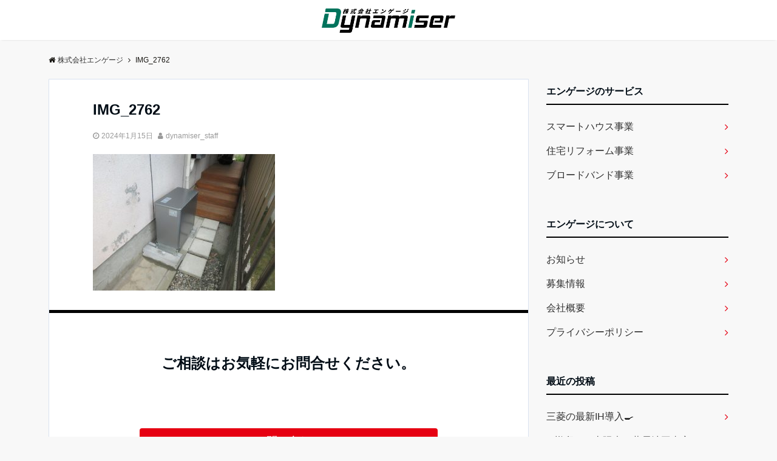

--- FILE ---
content_type: text/html; charset=UTF-8
request_url: https://dynamiser.co.jp/archives/1336/img_2762
body_size: 30306
content:
<!DOCTYPE html><html dir="ltr" lang="ja" prefix="og: https://ogp.me/ns#" dir="ltr"><head prefix="og: http://ogp.me/ns# fb: http://ogp.me/ns/fb# article: http://ogp.me/ns/article#"><meta charset="UTF-8"><meta name="viewport" content="width=device-width,initial-scale=1.0"><meta name="robots" content="noindex, follow"><link media="all" href="https://dynamiser.co.jp/wp-content/cache/autoptimize/css/autoptimize_3fbaafda2de4ee93d9d5621b44fe8b59.css" rel="stylesheet"><title>IMG_2762 | 株式会社エンゲージ</title><meta name="robots" content="max-image-preview:large" /><meta name="author" content="dynamiser_staff"/><link rel="canonical" href="https://dynamiser.co.jp/archives/1336/img_2762" /><meta name="generator" content="All in One SEO (AIOSEO) 4.9.3" /><meta property="og:locale" content="ja_JP" /><meta property="og:site_name" content="株式会社エンゲージ" /><meta property="og:type" content="article" /><meta property="og:title" content="IMG_2762 | 株式会社エンゲージ" /><meta property="og:url" content="https://dynamiser.co.jp/archives/1336/img_2762" /><meta property="og:image" content="https://dynamiser.co.jp/wp-content/uploads/2020/03/dynamiser_ogp.jpg" /><meta property="og:image:secure_url" content="https://dynamiser.co.jp/wp-content/uploads/2020/03/dynamiser_ogp.jpg" /><meta property="og:image:width" content="1200" /><meta property="og:image:height" content="630" /><meta property="article:published_time" content="2024-01-15T08:53:28+00:00" /><meta property="article:modified_time" content="2024-01-15T08:53:28+00:00" /><meta name="twitter:card" content="summary" /><meta name="twitter:title" content="IMG_2762 | 株式会社エンゲージ" /><meta name="twitter:image" content="https://dynamiser.co.jp/wp-content/uploads/2020/03/dynamiser_ogp.jpg" /> <script type="application/ld+json" class="aioseo-schema">{"@context":"https:\/\/schema.org","@graph":[{"@type":"BreadcrumbList","@id":"https:\/\/dynamiser.co.jp\/archives\/1336\/img_2762#breadcrumblist","itemListElement":[{"@type":"ListItem","@id":"https:\/\/dynamiser.co.jp#listItem","position":1,"name":"\u30db\u30fc\u30e0","item":"https:\/\/dynamiser.co.jp","nextItem":{"@type":"ListItem","@id":"https:\/\/dynamiser.co.jp\/archives\/1336\/img_2762#listItem","name":"IMG_2762"}},{"@type":"ListItem","@id":"https:\/\/dynamiser.co.jp\/archives\/1336\/img_2762#listItem","position":2,"name":"IMG_2762","previousItem":{"@type":"ListItem","@id":"https:\/\/dynamiser.co.jp#listItem","name":"\u30db\u30fc\u30e0"}}]},{"@type":"ItemPage","@id":"https:\/\/dynamiser.co.jp\/archives\/1336\/img_2762#itempage","url":"https:\/\/dynamiser.co.jp\/archives\/1336\/img_2762","name":"IMG_2762 | \u682a\u5f0f\u4f1a\u793e\u30a8\u30f3\u30b2\u30fc\u30b8","inLanguage":"ja","isPartOf":{"@id":"https:\/\/dynamiser.co.jp\/#website"},"breadcrumb":{"@id":"https:\/\/dynamiser.co.jp\/archives\/1336\/img_2762#breadcrumblist"},"author":{"@id":"https:\/\/dynamiser.co.jp\/archives\/author\/dynamiser_staff#author"},"creator":{"@id":"https:\/\/dynamiser.co.jp\/archives\/author\/dynamiser_staff#author"},"datePublished":"2024-01-15T17:53:28+09:00","dateModified":"2024-01-15T17:53:28+09:00"},{"@type":"Organization","@id":"https:\/\/dynamiser.co.jp\/#organization","name":"\u682a\u5f0f\u4f1a\u793e\u30a8\u30f3\u30b2\u30fc\u30b8","description":"\u4e5d\u5dde\u306e\u30aa\u30fc\u30eb\u96fb\u5316\u30fb\u592a\u967d\u5149\u767a\u96fb\u30b7\u30b9\u30c6\u30e0\u30fb\u84c4\u96fb\u6c60\u8ca9\u58f2\u3084\u5c4b\u6839\u847a\u304d\u66ff\u3048\u30fb\u5916\u58c1\u5857\u88c5\u306a\u3089\u682a\u5f0f\u4f1a\u793e\u30a8\u30f3\u30b2\u30fc\u30b8","url":"https:\/\/dynamiser.co.jp\/"},{"@type":"Person","@id":"https:\/\/dynamiser.co.jp\/archives\/author\/dynamiser_staff#author","url":"https:\/\/dynamiser.co.jp\/archives\/author\/dynamiser_staff","name":"dynamiser_staff"},{"@type":"WebSite","@id":"https:\/\/dynamiser.co.jp\/#website","url":"https:\/\/dynamiser.co.jp\/","name":"\u682a\u5f0f\u4f1a\u793e\u30a8\u30f3\u30b2\u30fc\u30b8","description":"\u4e5d\u5dde\u306e\u30aa\u30fc\u30eb\u96fb\u5316\u30fb\u592a\u967d\u5149\u767a\u96fb\u30b7\u30b9\u30c6\u30e0\u30fb\u84c4\u96fb\u6c60\u8ca9\u58f2\u3084\u5c4b\u6839\u847a\u304d\u66ff\u3048\u30fb\u5916\u58c1\u5857\u88c5\u306a\u3089\u682a\u5f0f\u4f1a\u793e\u30a8\u30f3\u30b2\u30fc\u30b8","inLanguage":"ja","publisher":{"@id":"https:\/\/dynamiser.co.jp\/#organization"}}]}</script> <link rel='dns-prefetch' href='//webfonts.sakura.ne.jp' /><link rel='dns-prefetch' href='//cdnjs.cloudflare.com' /><link rel="alternate" type="application/rss+xml" title="株式会社エンゲージ &raquo; フィード" href="https://dynamiser.co.jp/feed" /><link rel="alternate" type="application/rss+xml" title="株式会社エンゲージ &raquo; コメントフィード" href="https://dynamiser.co.jp/comments/feed" /><link rel="alternate" title="oEmbed (JSON)" type="application/json+oembed" href="https://dynamiser.co.jp/wp-json/oembed/1.0/embed?url=https%3A%2F%2Fdynamiser.co.jp%2Farchives%2F1336%2Fimg_2762" /><link rel="alternate" title="oEmbed (XML)" type="text/xml+oembed" href="https://dynamiser.co.jp/wp-json/oembed/1.0/embed?url=https%3A%2F%2Fdynamiser.co.jp%2Farchives%2F1336%2Fimg_2762&#038;format=xml" /> <script src="https://dynamiser.co.jp/wp-includes/js/jquery/jquery.min.js?ver=3.7.1" id="jquery-js"></script> <script src="//webfonts.sakura.ne.jp/js/sakurav3.js?fadein=0&amp;ver=3.1.4" id="typesquare_std-js"></script> <script src="//cdnjs.cloudflare.com/ajax/libs/jquery-easing/1.4.1/jquery.easing.min.js?ver=6.9" id="jquery-easing-js"></script> <link rel="https://api.w.org/" href="https://dynamiser.co.jp/wp-json/" /><link rel="alternate" title="JSON" type="application/json" href="https://dynamiser.co.jp/wp-json/wp/v2/media/1587" /><link rel="EditURI" type="application/rsd+xml" title="RSD" href="https://dynamiser.co.jp/xmlrpc.php?rsd" /><link rel='shortlink' href='https://dynamiser.co.jp/?p=1587' /> <script type="application/ld+json">{
				"@context" : "http://schema.org",
				"@type" : "Article",
				"headline" : "IMG_2762",
				"datePublished" : "2024-1-15",
				"dateModified" : "2024-1-15",
				"mainEntityOfPage" : "https://dynamiser.co.jp/archives/1336/img_2762",
				"author" : {
						 "@type" : "Person",
						 "name" : "dynamiser_staff"
						 },
				"image" : {
						 "@type" : "ImageObject",
						 "url" : "https://dynamiser.co.jp/wp-content/uploads/2023/09/IMG_2762.jpg",
						 "width" : "1024",
						 "height" : "768"
						 },
				"publisher" : {
						 "@type" : "Organization",
						 "name" : "株式会社エンゲージ",
						 "logo" : {
									"@type" : "ImageObject",
									"url" : "https://dynamiser.co.jp/wp-content/uploads/2024/10/dynamiser_logo-1.png",
									"width" : "245",
									"height" : "50"
									}
						 }
				}</script> <link rel="icon" href="https://dynamiser.co.jp/wp-content/uploads/2024/10/cropped-9c70332d23b2697784bbc9f59d0fcf51-32x32.png" sizes="32x32" /><link rel="icon" href="https://dynamiser.co.jp/wp-content/uploads/2024/10/cropped-9c70332d23b2697784bbc9f59d0fcf51-192x192.png" sizes="192x192" /><link rel="apple-touch-icon" href="https://dynamiser.co.jp/wp-content/uploads/2024/10/cropped-9c70332d23b2697784bbc9f59d0fcf51-180x180.png" /><meta name="msapplication-TileImage" content="https://dynamiser.co.jp/wp-content/uploads/2024/10/cropped-9c70332d23b2697784bbc9f59d0fcf51-270x270.png" /></head><body id="top" class="attachment wp-singular attachment-template-default single single-attachment postid-1587 attachmentid-1587 attachment-jpeg wp-theme-emanon-pro wp-child-theme-emanon-business align-wide-layout"><header id="header-wrapper" itemscope itemtype="http://schema.org/WPHeader"><div class="header"><div class="container header-area-height"><div class="col12 header-col-center header-brand"><div class="header-table"><div class="header-logo"><p><a href="https://dynamiser.co.jp/" rel="home"><img loading="eager" width="425" height="77" src="https://dynamiser.co.jp/wp-content/uploads/2024/10/dynamiser_logo-1.png" alt="株式会社エンゲージ" ></a></p></div></div></div><div class="modal-menu js-modal-menu"> <a href="#modal-global-nav" data-remodal-target="modal-global-nav"> <span class="modal-gloval-icon"> <span class="modal-gloval-icon-bar"></span> <span class="modal-gloval-icon-bar"></span> <span class="modal-gloval-icon-bar"></span> </span> </a></div></div><div class="remodal" data-remodal-id="modal-global-nav" data-remodal-options="hashTracking:false"> <button data-remodal-action="close" class="remodal-close modal-global-nav-close"></button><div id="modal-global-nav-container"><div class="modal-header-logo"><a href="https://dynamiser.co.jp/"><img loading="eager" width="425" height="77"  src="https://dynamiser.co.jp/wp-content/uploads/2024/10/dynamiser_logo-1.png" alt="株式会社エンゲージ" ></a></div><nav><ul id="menu-%e3%83%a2%e3%83%90%e3%82%a4%e3%83%ab%e3%83%a1%e3%83%8b%e3%83%a5%e3%83%bc" class="global-nav global-nav-default"><li id="menu-item-83" class="menu-item menu-item-type-custom menu-item-object-custom menu-item-home menu-item-83"><a href="https://dynamiser.co.jp/">ホーム</a></li><li id="menu-item-136" class="menu-item menu-item-type-post_type menu-item-object-page menu-item-has-children menu-item-136"><a href="https://dynamiser.co.jp/service">エンゲージのサービス</a><ul class="sub-menu"><li id="menu-item-137" class="menu-item menu-item-type-custom menu-item-object-custom menu-item-137"><a href="https://dynamiser.co.jp/service/#house_reform">スマートハウス事業</a></li><li id="menu-item-138" class="menu-item menu-item-type-custom menu-item-object-custom menu-item-138"><a href="https://dynamiser.co.jp/service/#home_remodeling">住宅リフォーム事業</a></li><li id="menu-item-139" class="menu-item menu-item-type-custom menu-item-object-custom menu-item-139"><a href="https://dynamiser.co.jp/service/#broadband">ブロードバンド事業</a></li></ul></li><li id="menu-item-76" class="menu-item menu-item-type-post_type menu-item-object-page menu-item-76"><a href="https://dynamiser.co.jp/company">会社概要</a></li></ul></nav></div></div></div></header><div id="gnav" class="default-nav"><div class="container"><div class="col12"><nav id="menu"><ul id="menu-%e3%83%a2%e3%83%90%e3%82%a4%e3%83%ab%e3%83%a1%e3%83%8b%e3%83%a5%e3%83%bc-1" class="global-nav global-nav-default"><li class="menu-item menu-item-type-custom menu-item-object-custom menu-item-home menu-item-83"><a href="https://dynamiser.co.jp/">ホーム</a></li><li class="menu-item menu-item-type-post_type menu-item-object-page menu-item-has-children menu-item-136"><a href="https://dynamiser.co.jp/service">エンゲージのサービス</a><ul class="sub-menu"><li class="menu-item menu-item-type-custom menu-item-object-custom menu-item-137"><a href="https://dynamiser.co.jp/service/#house_reform">スマートハウス事業</a></li><li class="menu-item menu-item-type-custom menu-item-object-custom menu-item-138"><a href="https://dynamiser.co.jp/service/#home_remodeling">住宅リフォーム事業</a></li><li class="menu-item menu-item-type-custom menu-item-object-custom menu-item-139"><a href="https://dynamiser.co.jp/service/#broadband">ブロードバンド事業</a></li></ul></li><li class="menu-item menu-item-type-post_type menu-item-object-page menu-item-76"><a href="https://dynamiser.co.jp/company">会社概要</a></li></ul></nav></div></div></div><div class="content"><div class="container"><div class="content-inner"><nav id="breadcrumb" class="rcrumbs clearfix"><ol itemscope itemtype="http://schema.org/BreadcrumbList"><li itemprop="itemListElement" itemscope itemtype="http://schema.org/ListItem"><a itemprop="item" href="https://dynamiser.co.jp/"><i class="fa fa-home"></i><span itemprop="name">株式会社エンゲージ</span></a><i class="fa fa-angle-right"></i><meta itemprop="position" content="1" /></li><li><span>IMG_2762</span></li></ol></nav></div><main><div class="col-main first"><article class="article post-1587 attachment type-attachment status-inherit hentry three-column ar-one-column au-one-column"><header><div class="article-header"><h1 class="entry-title">IMG_2762</h1><ul class="post-meta clearfix"><li><i class="fa fa-clock-o"></i><time class="date published updated" datetime="2024-01-15">2024年1月15日</time></li><li><i class="fa fa-user"></i><span class="vcard author"><span class="fn"><a href="https://dynamiser.co.jp/archives/author/dynamiser_staff">dynamiser_staff</a></span></span></li></ul ></div></header><section class="article-body"><p class="attachment"><a href='https://dynamiser.co.jp/wp-content/uploads/2023/09/IMG_2762.jpg'><img fetchpriority="high" decoding="async" width="300" height="225" src="https://dynamiser.co.jp/wp-content/uploads/2023/09/IMG_2762-300x225.jpg" class="attachment-medium size-medium" alt="" srcset="https://dynamiser.co.jp/wp-content/uploads/2023/09/IMG_2762-300x225.jpg 300w, https://dynamiser.co.jp/wp-content/uploads/2023/09/IMG_2762-768x576.jpg 768w, https://dynamiser.co.jp/wp-content/uploads/2023/09/IMG_2762.jpg 1024w" sizes="(max-width: 300px) 100vw, 300px" /></a></p></section><aside class="cta-post cta-common-background wow fadeIn" data-wow-delay="0.2s"><div class="cta-post-header cta-common-title"><h3>ご相談はお気軽にお問合せください。</h3></div><div class="cta-post-content clearfix"></div><div class="cta-post-footer"> <span class="btn btn-lg cta-common-btn"><a href="https://dynamiser.co.jp/contact">お問い合わせ</a></span></div></aside></article><nav class="navigation post-navigation" aria-label="投稿"><h2 class="screen-reader-text">投稿ナビゲーション</h2><div class="nav-links"><div class="nav-previous"><a href="https://dynamiser.co.jp/archives/1336" rel="prev"><span class="post-nav"><i class="fa fa-chevron-left"></i>Previous page</span><span class="nav-title clearfix"><noscript><img width="180" height="180" src="https://dynamiser.co.jp/wp-content/uploads/2023/09/IMG_6165-180x180.jpg" class="attachment-square-thumbnail size-square-thumbnail wp-post-image" alt="" decoding="async" srcset="https://dynamiser.co.jp/wp-content/uploads/2023/09/IMG_6165-180x180.jpg 180w, https://dynamiser.co.jp/wp-content/uploads/2023/09/IMG_6165-150x150.jpg 150w" sizes="(max-width: 180px) 100vw, 180px" /></noscript><img width="180" height="180" src='data:image/svg+xml,%3Csvg%20xmlns=%22http://www.w3.org/2000/svg%22%20viewBox=%220%200%20180%20180%22%3E%3C/svg%3E' data-src="https://dynamiser.co.jp/wp-content/uploads/2023/09/IMG_6165-180x180.jpg" class="lazyload attachment-square-thumbnail size-square-thumbnail wp-post-image" alt="" decoding="async" data-srcset="https://dynamiser.co.jp/wp-content/uploads/2023/09/IMG_6165-180x180.jpg 180w, https://dynamiser.co.jp/wp-content/uploads/2023/09/IMG_6165-150x150.jpg 150w" data-sizes="(max-width: 180px) 100vw, 180px" />H様邸にて工事完了</span></a></div></div></nav><aside><div class="related wow fadeIn" data-wow-delay="0.2s"><h3>Related Post</h3><ul class="related-list-two"><li class="related-col6"><div class="related-thumbnail-square"> <a class="image-link" href="https://dynamiser.co.jp/archives/243"><noscript><img width="180" height="180" src="https://dynamiser.co.jp/wp-content/uploads/2021/07/9a478162ae5fb97410da9eec2ad5aa21-1-180x180.jpg" class="attachment-square-thumbnail size-square-thumbnail wp-post-image" alt="" decoding="async" srcset="https://dynamiser.co.jp/wp-content/uploads/2021/07/9a478162ae5fb97410da9eec2ad5aa21-1-180x180.jpg 180w, https://dynamiser.co.jp/wp-content/uploads/2021/07/9a478162ae5fb97410da9eec2ad5aa21-1-150x150.jpg 150w" sizes="(max-width: 180px) 100vw, 180px" /></noscript><img width="180" height="180" src='data:image/svg+xml,%3Csvg%20xmlns=%22http://www.w3.org/2000/svg%22%20viewBox=%220%200%20180%20180%22%3E%3C/svg%3E' data-src="https://dynamiser.co.jp/wp-content/uploads/2021/07/9a478162ae5fb97410da9eec2ad5aa21-1-180x180.jpg" class="lazyload attachment-square-thumbnail size-square-thumbnail wp-post-image" alt="" decoding="async" data-srcset="https://dynamiser.co.jp/wp-content/uploads/2021/07/9a478162ae5fb97410da9eec2ad5aa21-1-180x180.jpg 180w, https://dynamiser.co.jp/wp-content/uploads/2021/07/9a478162ae5fb97410da9eec2ad5aa21-1-150x150.jpg 150w" data-sizes="(max-width: 180px) 100vw, 180px" /></a></div><div class="related-date"> <span class="post-meta small">2021年7月30日</span><h4><a href="https://dynamiser.co.jp/archives/243" title="N様邸">N様邸</a></h4></div></li><li class="related-col6"><div class="related-thumbnail-square"> <a class="image-link" href="https://dynamiser.co.jp/archives/1142"><noscript><img width="180" height="180" src="https://dynamiser.co.jp/wp-content/uploads/2023/03/IMG_5831-180x180.jpg" class="attachment-square-thumbnail size-square-thumbnail wp-post-image" alt="" decoding="async" srcset="https://dynamiser.co.jp/wp-content/uploads/2023/03/IMG_5831-180x180.jpg 180w, https://dynamiser.co.jp/wp-content/uploads/2023/03/IMG_5831-150x150.jpg 150w" sizes="(max-width: 180px) 100vw, 180px" /></noscript><img width="180" height="180" src='data:image/svg+xml,%3Csvg%20xmlns=%22http://www.w3.org/2000/svg%22%20viewBox=%220%200%20180%20180%22%3E%3C/svg%3E' data-src="https://dynamiser.co.jp/wp-content/uploads/2023/03/IMG_5831-180x180.jpg" class="lazyload attachment-square-thumbnail size-square-thumbnail wp-post-image" alt="" decoding="async" data-srcset="https://dynamiser.co.jp/wp-content/uploads/2023/03/IMG_5831-180x180.jpg 180w, https://dynamiser.co.jp/wp-content/uploads/2023/03/IMG_5831-150x150.jpg 150w" data-sizes="(max-width: 180px) 100vw, 180px" /></a></div><div class="related-date"> <span class="post-meta small">2023年3月16日</span><h4><a href="https://dynamiser.co.jp/archives/1142" title="S様邸工事完成">S様邸工事完成</a></h4></div></li><li class="related-col6"><div class="related-thumbnail-square"> <a class="image-link" href="https://dynamiser.co.jp/archives/723"><noscript><img width="180" height="180" src="https://dynamiser.co.jp/wp-content/uploads/2022/01/c034cc043ee92c639060e98b467aef26-180x180.jpg" class="attachment-square-thumbnail size-square-thumbnail wp-post-image" alt="" decoding="async" srcset="https://dynamiser.co.jp/wp-content/uploads/2022/01/c034cc043ee92c639060e98b467aef26-180x180.jpg 180w, https://dynamiser.co.jp/wp-content/uploads/2022/01/c034cc043ee92c639060e98b467aef26-150x150.jpg 150w" sizes="(max-width: 180px) 100vw, 180px" /></noscript><img width="180" height="180" src='data:image/svg+xml,%3Csvg%20xmlns=%22http://www.w3.org/2000/svg%22%20viewBox=%220%200%20180%20180%22%3E%3C/svg%3E' data-src="https://dynamiser.co.jp/wp-content/uploads/2022/01/c034cc043ee92c639060e98b467aef26-180x180.jpg" class="lazyload attachment-square-thumbnail size-square-thumbnail wp-post-image" alt="" decoding="async" data-srcset="https://dynamiser.co.jp/wp-content/uploads/2022/01/c034cc043ee92c639060e98b467aef26-180x180.jpg 180w, https://dynamiser.co.jp/wp-content/uploads/2022/01/c034cc043ee92c639060e98b467aef26-150x150.jpg 150w" data-sizes="(max-width: 180px) 100vw, 180px" /></a></div><div class="related-date"> <span class="post-meta small">2022年1月24日</span><h4><a href="https://dynamiser.co.jp/archives/723" title="K様邸">K様邸</a></h4></div></li><li class="related-col6"><div class="related-thumbnail-square"> <a class="image-link" href="https://dynamiser.co.jp/archives/784"><noscript><img width="180" height="180" src="https://dynamiser.co.jp/wp-content/uploads/2022/04/71f01dfcc58528a826eef0ada9021699-180x180.jpg" class="attachment-square-thumbnail size-square-thumbnail wp-post-image" alt="" decoding="async" srcset="https://dynamiser.co.jp/wp-content/uploads/2022/04/71f01dfcc58528a826eef0ada9021699-180x180.jpg 180w, https://dynamiser.co.jp/wp-content/uploads/2022/04/71f01dfcc58528a826eef0ada9021699-150x150.jpg 150w" sizes="(max-width: 180px) 100vw, 180px" /></noscript><img width="180" height="180" src='data:image/svg+xml,%3Csvg%20xmlns=%22http://www.w3.org/2000/svg%22%20viewBox=%220%200%20180%20180%22%3E%3C/svg%3E' data-src="https://dynamiser.co.jp/wp-content/uploads/2022/04/71f01dfcc58528a826eef0ada9021699-180x180.jpg" class="lazyload attachment-square-thumbnail size-square-thumbnail wp-post-image" alt="" decoding="async" data-srcset="https://dynamiser.co.jp/wp-content/uploads/2022/04/71f01dfcc58528a826eef0ada9021699-180x180.jpg 180w, https://dynamiser.co.jp/wp-content/uploads/2022/04/71f01dfcc58528a826eef0ada9021699-150x150.jpg 150w" data-sizes="(max-width: 180px) 100vw, 180px" /></a></div><div class="related-date"> <span class="post-meta small">2022年4月21日</span><h4><a href="https://dynamiser.co.jp/archives/784" title="H様屋根葺き替え">H様屋根葺き替え</a></h4></div></li></ul></div></aside></div></main><aside class="col-sidebar sidebar"><div class="side-widget"><div class="side-widget-title"><h3><span>エンゲージのサービス</span></h3></div><nav class="menu-%e3%82%a8%e3%83%b3%e3%82%b2%e3%83%bc%e3%82%b8%e3%81%ae%e3%82%b5%e3%83%bc%e3%83%93%e3%82%b9-container" aria-label="エンゲージのサービス"><ul id="menu-%e3%82%a8%e3%83%b3%e3%82%b2%e3%83%bc%e3%82%b8%e3%81%ae%e3%82%b5%e3%83%bc%e3%83%93%e3%82%b9" class="menu"><li id="menu-item-143" class="menu-item menu-item-type-custom menu-item-object-custom menu-item-143"><a href="https://dynamiser.co.jp/service/#all_electrified">スマートハウス事業</a></li><li id="menu-item-144" class="menu-item menu-item-type-custom menu-item-object-custom menu-item-144"><a href="https://dynamiser.co.jp/service/#home_remodeling">住宅リフォーム事業</a></li><li id="menu-item-145" class="menu-item menu-item-type-custom menu-item-object-custom menu-item-145"><a href="https://dynamiser.co.jp/service/#broadband">ブロードバンド事業</a></li></ul></nav></div><div class="side-widget"><div class="side-widget-title"><h3><span>エンゲージについて</span></h3></div><nav class="menu-%e3%82%a8%e3%83%b3%e3%82%b2%e3%83%bc%e3%82%b8%e3%81%ab%e3%81%a4%e3%81%84%e3%81%a6-container" aria-label="エンゲージについて"><ul id="menu-%e3%82%a8%e3%83%b3%e3%82%b2%e3%83%bc%e3%82%b8%e3%81%ab%e3%81%a4%e3%81%84%e3%81%a6" class="menu"><li id="menu-item-117" class="menu-item menu-item-type-custom menu-item-object-custom menu-item-117"><a href="https://dynamiser.co.jp/archives/category/news">お知らせ</a></li><li id="menu-item-112" class="menu-item menu-item-type-post_type menu-item-object-page menu-item-112"><a href="https://dynamiser.co.jp/recruit">募集情報</a></li><li id="menu-item-113" class="menu-item menu-item-type-post_type menu-item-object-page menu-item-113"><a href="https://dynamiser.co.jp/company">会社概要</a></li><li id="menu-item-1846" class="menu-item menu-item-type-post_type menu-item-object-page menu-item-1846"><a href="https://dynamiser.co.jp/privacy_policy">プライバシーポリシー</a></li></ul></nav></div><div class="side-widget"><div class="side-widget-title"><h3><span>最近の投稿</span></h3></div><nav aria-label="最近の投稿"><ul><li> <a href="https://dynamiser.co.jp/archives/2014">三菱の最新IH導入🍳</a></li><li> <a href="https://dynamiser.co.jp/archives/2005">M様邸にて太陽光、蓄電池工事完了✨(佐賀県神崎市）</a></li><li> <a href="https://dynamiser.co.jp/archives/1997">H様邸にて太陽光、蓄電池工事完了✨(長崎県諫早市）</a></li></ul></nav></div><div class="side-widget"><form role="search" method="get" class="search-form" action="https://dynamiser.co.jp/"> <label for="search-form-6977e687b00f1"> </label> <input type="search" id="search-form-6977e687b00f1" class="search-field" value="" name="s" /> <button type="submit" class="search-submit"><i class="fa fa-search"></i></button></form></div><div class="side-widget-fixed"><div class="side-widget"><div id="sidebar-cta"><div><a href="https://lin.ee/MKIX6ZK"><noscript><img src="https://dynamiser.co.jp/wp-content/uploads/2020/03/dynamiser_logo_m.png" alt=""></noscript><img class="lazyload" src='data:image/svg+xml,%3Csvg%20xmlns=%22http://www.w3.org/2000/svg%22%20viewBox=%220%200%20210%20140%22%3E%3C/svg%3E' data-src="https://dynamiser.co.jp/wp-content/uploads/2020/03/dynamiser_logo_m.png" alt=""></a></div><h4></h4> 弊社サービスへのご相談など、まずはお気軽にお問い合わせください<div class="sidebar-cta-btn"> <span class="btn"><a href="https://lin.ee/MKIX6ZK" >お問い合わせ</a></span></div></div></div></div></aside></div></div><footer class="footer"><aside class="sidebar-footer" ><div class="container"><div class="sidebar-footer-col4 sidebar-footer-first"><div class="footer-widget-box"><h3>エンゲージのサービス</h3><nav class="menu-%e3%82%a8%e3%83%b3%e3%82%b2%e3%83%bc%e3%82%b8%e3%81%ae%e3%82%b5%e3%83%bc%e3%83%93%e3%82%b9-container" aria-label="エンゲージのサービス"><ul id="menu-%e3%82%a8%e3%83%b3%e3%82%b2%e3%83%bc%e3%82%b8%e3%81%ae%e3%82%b5%e3%83%bc%e3%83%93%e3%82%b9-1" class="menu"><li class="menu-item menu-item-type-custom menu-item-object-custom menu-item-143"><a href="https://dynamiser.co.jp/service/#all_electrified">スマートハウス事業</a></li><li class="menu-item menu-item-type-custom menu-item-object-custom menu-item-144"><a href="https://dynamiser.co.jp/service/#home_remodeling">住宅リフォーム事業</a></li><li class="menu-item menu-item-type-custom menu-item-object-custom menu-item-145"><a href="https://dynamiser.co.jp/service/#broadband">ブロードバンド事業</a></li></ul></nav></div></div><div class="sidebar-footer-col4"><div class="footer-widget-box"><h3>エンゲージについて</h3><nav class="menu-%e3%82%a8%e3%83%b3%e3%82%b2%e3%83%bc%e3%82%b8%e3%81%ab%e3%81%a4%e3%81%84%e3%81%a6-container" aria-label="エンゲージについて"><ul id="menu-%e3%82%a8%e3%83%b3%e3%82%b2%e3%83%bc%e3%82%b8%e3%81%ab%e3%81%a4%e3%81%84%e3%81%a6-1" class="menu"><li class="menu-item menu-item-type-custom menu-item-object-custom menu-item-117"><a href="https://dynamiser.co.jp/archives/category/news">お知らせ</a></li><li class="menu-item menu-item-type-post_type menu-item-object-page menu-item-112"><a href="https://dynamiser.co.jp/recruit">募集情報</a></li><li class="menu-item menu-item-type-post_type menu-item-object-page menu-item-113"><a href="https://dynamiser.co.jp/company">会社概要</a></li><li class="menu-item menu-item-type-post_type menu-item-object-page menu-item-1846"><a href="https://dynamiser.co.jp/privacy_policy">プライバシーポリシー</a></li></ul></nav></div></div><div class="sidebar-footer-col4"><div class="footer-widget-box"><h3>株式会社エンゲージ（dynamiser.inc）</h3><div class="textwidget"><p>〒812-0863<br /> 福岡県福岡市博多区金の隈1-38-66-1号棟<br /> TEL：092-401-1080<br /> FAX：092-401-1090</p></div></div></div></div></aside><div class="container"><div class="col12"><div class="pagetop wow slideInUp"><a href="#top"><i class="fa fa-chevron-up" aria-hidden="true"></i><span class="br"></span>Page Top</a></div><div class="copyright"> <small> <a href="https://dynamiser.co.jp">&copy;&nbsp;株式会社エンゲージ</a> </small></div></div></div></footer>  <script type="speculationrules">{"prefetch":[{"source":"document","where":{"and":[{"href_matches":"/*"},{"not":{"href_matches":["/wp-*.php","/wp-admin/*","/wp-content/uploads/*","/wp-content/*","/wp-content/plugins/*","/wp-content/themes/emanon-business/*","/wp-content/themes/emanon-pro/*","/*\\?(.+)"]}},{"not":{"selector_matches":"a[rel~=\"nofollow\"]"}},{"not":{"selector_matches":".no-prefetch, .no-prefetch a"}}]},"eagerness":"conservative"}]}</script> <noscript><style>.lazyload{display:none;}</style></noscript><script data-noptimize="1">window.lazySizesConfig=window.lazySizesConfig||{};window.lazySizesConfig.loadMode=1;</script><script async data-noptimize="1" src='https://dynamiser.co.jp/wp-content/plugins/autoptimize/classes/external/js/lazysizes.min.js?ao_version=3.1.14'></script><script src="https://dynamiser.co.jp/wp-includes/js/dist/hooks.min.js?ver=dd5603f07f9220ed27f1" id="wp-hooks-js"></script> <script src="https://dynamiser.co.jp/wp-includes/js/dist/i18n.min.js?ver=c26c3dc7bed366793375" id="wp-i18n-js"></script> <script id="wp-i18n-js-after">wp.i18n.setLocaleData( { 'text direction\u0004ltr': [ 'ltr' ] } );
//# sourceURL=wp-i18n-js-after</script> <script id="contact-form-7-js-translations">( function( domain, translations ) {
	var localeData = translations.locale_data[ domain ] || translations.locale_data.messages;
	localeData[""].domain = domain;
	wp.i18n.setLocaleData( localeData, domain );
} )( "contact-form-7", {"translation-revision-date":"2025-11-30 08:12:23+0000","generator":"GlotPress\/4.0.3","domain":"messages","locale_data":{"messages":{"":{"domain":"messages","plural-forms":"nplurals=1; plural=0;","lang":"ja_JP"},"This contact form is placed in the wrong place.":["\u3053\u306e\u30b3\u30f3\u30bf\u30af\u30c8\u30d5\u30a9\u30fc\u30e0\u306f\u9593\u9055\u3063\u305f\u4f4d\u7f6e\u306b\u7f6e\u304b\u308c\u3066\u3044\u307e\u3059\u3002"],"Error:":["\u30a8\u30e9\u30fc:"]}},"comment":{"reference":"includes\/js\/index.js"}} );
//# sourceURL=contact-form-7-js-translations</script> <script id="contact-form-7-js-before">var wpcf7 = {
    "api": {
        "root": "https:\/\/dynamiser.co.jp\/wp-json\/",
        "namespace": "contact-form-7\/v1"
    },
    "cached": 1
};
//# sourceURL=contact-form-7-js-before</script> <script type="text/javascript">jQuery.noConflict();
					(
						function ( $ ) {
							$( function () {
								$( "area[href*=\\#],a[href*=\\#]:not([href=\\#]):not([href^='\\#tab']):not([href^='\\#quicktab']):not([href^='\\#pane'])" ).click( function () {
									if ( location.pathname.replace( /^\//, '' ) == this.pathname.replace( /^\//, '' ) && location.hostname == this.hostname ) {
										var target = $( this.hash );
										target = target.length ? target : $( '[name=' + this.hash.slice( 1 ) + ']' );
										if ( target.length ) {
											$( 'html,body' ).animate( {
												scrollTop: target.offset().top - 20											},900 , 'easeInQuint' );
											return false;
										}
									}
								} );
							} );
						}
					)( jQuery );</script> <script defer src="https://dynamiser.co.jp/wp-content/cache/autoptimize/js/autoptimize_99604d5792dd03073ac35b49e6793804.js"></script></body></html>

--- FILE ---
content_type: text/css
request_url: https://dynamiser.co.jp/wp-content/cache/autoptimize/css/autoptimize_3fbaafda2de4ee93d9d5621b44fe8b59.css
body_size: 246605
content:
img:is([sizes=auto i],[sizes^="auto," i]){contain-intrinsic-size:3000px 1500px}
:root{--wp-block-synced-color:#7a00df;--wp-block-synced-color--rgb:122,0,223;--wp-bound-block-color:var(--wp-block-synced-color);--wp-editor-canvas-background:#ddd;--wp-admin-theme-color:#007cba;--wp-admin-theme-color--rgb:0,124,186;--wp-admin-theme-color-darker-10:#006ba1;--wp-admin-theme-color-darker-10--rgb:0,107,160.5;--wp-admin-theme-color-darker-20:#005a87;--wp-admin-theme-color-darker-20--rgb:0,90,135;--wp-admin-border-width-focus:2px}@media (min-resolution:192dpi){:root{--wp-admin-border-width-focus:1.5px}}.wp-element-button{cursor:pointer}:root .has-very-light-gray-background-color{background-color:#eee}:root .has-very-dark-gray-background-color{background-color:#313131}:root .has-very-light-gray-color{color:#eee}:root .has-very-dark-gray-color{color:#313131}:root .has-vivid-green-cyan-to-vivid-cyan-blue-gradient-background{background:linear-gradient(135deg,#00d084,#0693e3)}:root .has-purple-crush-gradient-background{background:linear-gradient(135deg,#34e2e4,#4721fb 50%,#ab1dfe)}:root .has-hazy-dawn-gradient-background{background:linear-gradient(135deg,#faaca8,#dad0ec)}:root .has-subdued-olive-gradient-background{background:linear-gradient(135deg,#fafae1,#67a671)}:root .has-atomic-cream-gradient-background{background:linear-gradient(135deg,#fdd79a,#004a59)}:root .has-nightshade-gradient-background{background:linear-gradient(135deg,#330968,#31cdcf)}:root .has-midnight-gradient-background{background:linear-gradient(135deg,#020381,#2874fc)}:root{--wp--preset--font-size--normal:16px;--wp--preset--font-size--huge:42px}.has-regular-font-size{font-size:1em}.has-larger-font-size{font-size:2.625em}.has-normal-font-size{font-size:var(--wp--preset--font-size--normal)}.has-huge-font-size{font-size:var(--wp--preset--font-size--huge)}.has-text-align-center{text-align:center}.has-text-align-left{text-align:left}.has-text-align-right{text-align:right}.has-fit-text{white-space:nowrap!important}#end-resizable-editor-section{display:none}.aligncenter{clear:both}.items-justified-left{justify-content:flex-start}.items-justified-center{justify-content:center}.items-justified-right{justify-content:flex-end}.items-justified-space-between{justify-content:space-between}.screen-reader-text{border:0;clip-path:inset(50%);height:1px;margin:-1px;overflow:hidden;padding:0;position:absolute;width:1px;word-wrap:normal!important}.screen-reader-text:focus{background-color:#ddd;clip-path:none;color:#444;display:block;font-size:1em;height:auto;left:5px;line-height:normal;padding:15px 23px 14px;text-decoration:none;top:5px;width:auto;z-index:100000}html :where(.has-border-color){border-style:solid}html :where([style*=border-top-color]){border-top-style:solid}html :where([style*=border-right-color]){border-right-style:solid}html :where([style*=border-bottom-color]){border-bottom-style:solid}html :where([style*=border-left-color]){border-left-style:solid}html :where([style*=border-width]){border-style:solid}html :where([style*=border-top-width]){border-top-style:solid}html :where([style*=border-right-width]){border-right-style:solid}html :where([style*=border-bottom-width]){border-bottom-style:solid}html :where([style*=border-left-width]){border-left-style:solid}html :where(img[class*=wp-image-]){height:auto;max-width:100%}:where(figure){margin:0 0 1em}html :where(.is-position-sticky){--wp-admin--admin-bar--position-offset:var(--wp-admin--admin-bar--height,0px)}@media screen and (max-width:600px){html :where(.is-position-sticky){--wp-admin--admin-bar--position-offset:0px}}
:root{--wp--preset--aspect-ratio--square:1;--wp--preset--aspect-ratio--4-3:4/3;--wp--preset--aspect-ratio--3-4:3/4;--wp--preset--aspect-ratio--3-2:3/2;--wp--preset--aspect-ratio--2-3:2/3;--wp--preset--aspect-ratio--16-9:16/9;--wp--preset--aspect-ratio--9-16:9/16;--wp--preset--color--black:#333;--wp--preset--color--cyan-bluish-gray:#abb8c3;--wp--preset--color--white:#fff;--wp--preset--color--pale-pink:#f78da7;--wp--preset--color--vivid-red:#cf2e2e;--wp--preset--color--luminous-vivid-orange:#ff6900;--wp--preset--color--luminous-vivid-amber:#fcb900;--wp--preset--color--light-green-cyan:#7bdcb5;--wp--preset--color--vivid-green-cyan:#00d084;--wp--preset--color--pale-cyan-blue:#8ed1fc;--wp--preset--color--vivid-cyan-blue:#0693e3;--wp--preset--color--vivid-purple:#9b51e0;--wp--preset--color--dark-01:#3f5973;--wp--preset--color--dark-02:#8ba0b6;--wp--preset--color--dark-03:#9b8d77;--wp--preset--color--light-01:#5f83a8;--wp--preset--color--light-02:#bfcbd7;--wp--preset--color--light-03:#bfb6a8;--wp--preset--color--info:#007bff;--wp--preset--color--success:#00c851;--wp--preset--color--warning:#dc3545;--wp--preset--color--yellow:#f0ad4e;--wp--preset--color--orange:#f2852f;--wp--preset--color--purple:#9b51e0;--wp--preset--color--gray:#e5e7e8;--wp--preset--color--dark-gray:#b8bcc0;--wp--preset--color--light-black:#484848;--wp--preset--color--dark-white:#f8f8f8;--wp--preset--gradient--vivid-cyan-blue-to-vivid-purple:linear-gradient(135deg,#0693e3 0%,#9b51e0 100%);--wp--preset--gradient--light-green-cyan-to-vivid-green-cyan:linear-gradient(135deg,#7adcb4 0%,#00d082 100%);--wp--preset--gradient--luminous-vivid-amber-to-luminous-vivid-orange:linear-gradient(135deg,#fcb900 0%,#ff6900 100%);--wp--preset--gradient--luminous-vivid-orange-to-vivid-red:linear-gradient(135deg,#ff6900 0%,#cf2e2e 100%);--wp--preset--gradient--very-light-gray-to-cyan-bluish-gray:linear-gradient(135deg,#eee 0%,#a9b8c3 100%);--wp--preset--gradient--cool-to-warm-spectrum:linear-gradient(135deg,#4aeadc 0%,#9778d1 20%,#cf2aba 40%,#ee2c82 60%,#fb6962 80%,#fef84c 100%);--wp--preset--gradient--blush-light-purple:linear-gradient(135deg,#ffceec 0%,#9896f0 100%);--wp--preset--gradient--blush-bordeaux:linear-gradient(135deg,#fecda5 0%,#fe2d2d 50%,#6b003e 100%);--wp--preset--gradient--luminous-dusk:linear-gradient(135deg,#ffcb70 0%,#c751c0 50%,#4158d0 100%);--wp--preset--gradient--pale-ocean:linear-gradient(135deg,#fff5cb 0%,#b6e3d4 50%,#33a7b5 100%);--wp--preset--gradient--electric-grass:linear-gradient(135deg,#caf880 0%,#71ce7e 100%);--wp--preset--gradient--midnight:linear-gradient(135deg,#020381 0%,#2874fc 100%);--wp--preset--font-size--small:13px;--wp--preset--font-size--medium:20px;--wp--preset--font-size--large:36px;--wp--preset--font-size--x-large:42px;--wp--preset--spacing--20:.44rem;--wp--preset--spacing--30:.67rem;--wp--preset--spacing--40:1rem;--wp--preset--spacing--50:1.5rem;--wp--preset--spacing--60:2.25rem;--wp--preset--spacing--70:3.38rem;--wp--preset--spacing--80:5.06rem;--wp--preset--shadow--natural:6px 6px 9px rgba(0,0,0,.2);--wp--preset--shadow--deep:12px 12px 50px rgba(0,0,0,.4);--wp--preset--shadow--sharp:6px 6px 0px rgba(0,0,0,.2);--wp--preset--shadow--outlined:6px 6px 0px -3px #fff,6px 6px #000;--wp--preset--shadow--crisp:6px 6px 0px #000}:where(.is-layout-flex){gap:.5em}:where(.is-layout-grid){gap:.5em}body .is-layout-flex{display:flex}.is-layout-flex{flex-wrap:wrap;align-items:center}.is-layout-flex>:is(*,div){margin:0}body .is-layout-grid{display:grid}.is-layout-grid>:is(*,div){margin:0}:where(.wp-block-columns.is-layout-flex){gap:2em}:where(.wp-block-columns.is-layout-grid){gap:2em}:where(.wp-block-post-template.is-layout-flex){gap:1.25em}:where(.wp-block-post-template.is-layout-grid){gap:1.25em}.has-black-color{color:var(--wp--preset--color--black) !important}.has-cyan-bluish-gray-color{color:var(--wp--preset--color--cyan-bluish-gray) !important}.has-white-color{color:var(--wp--preset--color--white) !important}.has-pale-pink-color{color:var(--wp--preset--color--pale-pink) !important}.has-vivid-red-color{color:var(--wp--preset--color--vivid-red) !important}.has-luminous-vivid-orange-color{color:var(--wp--preset--color--luminous-vivid-orange) !important}.has-luminous-vivid-amber-color{color:var(--wp--preset--color--luminous-vivid-amber) !important}.has-light-green-cyan-color{color:var(--wp--preset--color--light-green-cyan) !important}.has-vivid-green-cyan-color{color:var(--wp--preset--color--vivid-green-cyan) !important}.has-pale-cyan-blue-color{color:var(--wp--preset--color--pale-cyan-blue) !important}.has-vivid-cyan-blue-color{color:var(--wp--preset--color--vivid-cyan-blue) !important}.has-vivid-purple-color{color:var(--wp--preset--color--vivid-purple) !important}.has-black-background-color{background-color:var(--wp--preset--color--black) !important}.has-cyan-bluish-gray-background-color{background-color:var(--wp--preset--color--cyan-bluish-gray) !important}.has-white-background-color{background-color:var(--wp--preset--color--white) !important}.has-pale-pink-background-color{background-color:var(--wp--preset--color--pale-pink) !important}.has-vivid-red-background-color{background-color:var(--wp--preset--color--vivid-red) !important}.has-luminous-vivid-orange-background-color{background-color:var(--wp--preset--color--luminous-vivid-orange) !important}.has-luminous-vivid-amber-background-color{background-color:var(--wp--preset--color--luminous-vivid-amber) !important}.has-light-green-cyan-background-color{background-color:var(--wp--preset--color--light-green-cyan) !important}.has-vivid-green-cyan-background-color{background-color:var(--wp--preset--color--vivid-green-cyan) !important}.has-pale-cyan-blue-background-color{background-color:var(--wp--preset--color--pale-cyan-blue) !important}.has-vivid-cyan-blue-background-color{background-color:var(--wp--preset--color--vivid-cyan-blue) !important}.has-vivid-purple-background-color{background-color:var(--wp--preset--color--vivid-purple) !important}.has-black-border-color{border-color:var(--wp--preset--color--black) !important}.has-cyan-bluish-gray-border-color{border-color:var(--wp--preset--color--cyan-bluish-gray) !important}.has-white-border-color{border-color:var(--wp--preset--color--white) !important}.has-pale-pink-border-color{border-color:var(--wp--preset--color--pale-pink) !important}.has-vivid-red-border-color{border-color:var(--wp--preset--color--vivid-red) !important}.has-luminous-vivid-orange-border-color{border-color:var(--wp--preset--color--luminous-vivid-orange) !important}.has-luminous-vivid-amber-border-color{border-color:var(--wp--preset--color--luminous-vivid-amber) !important}.has-light-green-cyan-border-color{border-color:var(--wp--preset--color--light-green-cyan) !important}.has-vivid-green-cyan-border-color{border-color:var(--wp--preset--color--vivid-green-cyan) !important}.has-pale-cyan-blue-border-color{border-color:var(--wp--preset--color--pale-cyan-blue) !important}.has-vivid-cyan-blue-border-color{border-color:var(--wp--preset--color--vivid-cyan-blue) !important}.has-vivid-purple-border-color{border-color:var(--wp--preset--color--vivid-purple) !important}.has-vivid-cyan-blue-to-vivid-purple-gradient-background{background:var(--wp--preset--gradient--vivid-cyan-blue-to-vivid-purple) !important}.has-light-green-cyan-to-vivid-green-cyan-gradient-background{background:var(--wp--preset--gradient--light-green-cyan-to-vivid-green-cyan) !important}.has-luminous-vivid-amber-to-luminous-vivid-orange-gradient-background{background:var(--wp--preset--gradient--luminous-vivid-amber-to-luminous-vivid-orange) !important}.has-luminous-vivid-orange-to-vivid-red-gradient-background{background:var(--wp--preset--gradient--luminous-vivid-orange-to-vivid-red) !important}.has-very-light-gray-to-cyan-bluish-gray-gradient-background{background:var(--wp--preset--gradient--very-light-gray-to-cyan-bluish-gray) !important}.has-cool-to-warm-spectrum-gradient-background{background:var(--wp--preset--gradient--cool-to-warm-spectrum) !important}.has-blush-light-purple-gradient-background{background:var(--wp--preset--gradient--blush-light-purple) !important}.has-blush-bordeaux-gradient-background{background:var(--wp--preset--gradient--blush-bordeaux) !important}.has-luminous-dusk-gradient-background{background:var(--wp--preset--gradient--luminous-dusk) !important}.has-pale-ocean-gradient-background{background:var(--wp--preset--gradient--pale-ocean) !important}.has-electric-grass-gradient-background{background:var(--wp--preset--gradient--electric-grass) !important}.has-midnight-gradient-background{background:var(--wp--preset--gradient--midnight) !important}.has-small-font-size{font-size:var(--wp--preset--font-size--small) !important}.has-medium-font-size{font-size:var(--wp--preset--font-size--medium) !important}.has-large-font-size{font-size:var(--wp--preset--font-size--large) !important}.has-x-large-font-size{font-size:var(--wp--preset--font-size--x-large) !important}
/*! This file is auto-generated */
.wp-block-button__link{color:#fff;background-color:#32373c;border-radius:9999px;box-shadow:none;text-decoration:none;padding:calc(.667em + 2px) calc(1.333em + 2px);font-size:1.125em}.wp-block-file__button{background:#32373c;color:#fff;text-decoration:none}
.wpcf7 .screen-reader-response{position:absolute;overflow:hidden;clip:rect(1px,1px,1px,1px);clip-path:inset(50%);height:1px;width:1px;margin:-1px;padding:0;border:0;word-wrap:normal !important}.wpcf7 .hidden-fields-container{display:none}.wpcf7 form .wpcf7-response-output{margin:2em .5em 1em;padding:.2em 1em;border:2px solid #00a0d2}.wpcf7 form.init .wpcf7-response-output,.wpcf7 form.resetting .wpcf7-response-output,.wpcf7 form.submitting .wpcf7-response-output{display:none}.wpcf7 form.sent .wpcf7-response-output{border-color:#46b450}.wpcf7 form.failed .wpcf7-response-output,.wpcf7 form.aborted .wpcf7-response-output{border-color:#dc3232}.wpcf7 form.spam .wpcf7-response-output{border-color:#f56e28}.wpcf7 form.invalid .wpcf7-response-output,.wpcf7 form.unaccepted .wpcf7-response-output,.wpcf7 form.payment-required .wpcf7-response-output{border-color:#ffb900}.wpcf7-form-control-wrap{position:relative}.wpcf7-not-valid-tip{color:#dc3232;font-size:1em;font-weight:400;display:block}.use-floating-validation-tip .wpcf7-not-valid-tip{position:relative;top:-2ex;left:1em;z-index:100;border:1px solid #dc3232;background:#fff;padding:.2em .8em;width:24em}.wpcf7-list-item{display:inline-block;margin:0 0 0 1em}.wpcf7-list-item-label:before,.wpcf7-list-item-label:after{content:" "}.wpcf7-spinner{visibility:hidden;display:inline-block;background-color:#23282d;opacity:.75;width:24px;height:24px;border:none;border-radius:100%;padding:0;margin:0 24px;position:relative}form.submitting .wpcf7-spinner{visibility:visible}.wpcf7-spinner:before{content:'';position:absolute;background-color:#fbfbfc;top:4px;left:4px;width:6px;height:6px;border:none;border-radius:100%;transform-origin:8px 8px;animation-name:spin;animation-duration:1s;animation-timing-function:linear;animation-iteration-count:infinite}@media (prefers-reduced-motion:reduce){.wpcf7-spinner:before{animation-name:blink;animation-duration:2s}}@keyframes spin{from{transform:rotate(0deg)}to{transform:rotate(360deg)}}@keyframes blink{from{opacity:0}50%{opacity:1}to{opacity:0}}.wpcf7 [inert]{opacity:.5}.wpcf7 input[type=file]{cursor:pointer}.wpcf7 input[type=file]:disabled{cursor:default}.wpcf7 .wpcf7-submit:disabled{cursor:not-allowed}.wpcf7 input[type=url],.wpcf7 input[type=email],.wpcf7 input[type=tel]{direction:ltr}.wpcf7-reflection>output{display:list-item;list-style:none}.wpcf7-reflection>output[hidden]{display:none}

.swiper-container{margin-left:auto;margin-right:auto;position:relative;overflow:hidden;z-index:1}.swiper-container-no-flexbox .swiper-slide{float:left}.swiper-container-vertical>.swiper-wrapper{-webkit-box-orient:vertical;-moz-box-orient:vertical;-ms-flex-direction:column;-webkit-flex-direction:column;flex-direction:column}.swiper-wrapper{position:relative;width:100%;height:100%;z-index:1;display:-webkit-box;display:-moz-box;display:-ms-flexbox;display:-webkit-flex;display:flex;-webkit-transition-property:-webkit-transform;-moz-transition-property:-moz-transform;-o-transition-property:-o-transform;-ms-transition-property:-ms-transform;transition-property:transform;-webkit-box-sizing:content-box;-moz-box-sizing:content-box;box-sizing:content-box}.swiper-container-android .swiper-slide,.swiper-wrapper{-webkit-transform:translate3d(0px,0,0);-moz-transform:translate3d(0px,0,0);-o-transform:translate(0px, 0px);-ms-transform:translate3d(0px,0,0);transform:translate3d(0px,0,0)}.swiper-container-multirow>.swiper-wrapper{-webkit-box-lines:multiple;-moz-box-lines:multiple;-ms-flex-wrap:wrap;-webkit-flex-wrap:wrap;flex-wrap:wrap}.swiper-container-free-mode>.swiper-wrapper{-webkit-transition-timing-function:ease-out;-moz-transition-timing-function:ease-out;-ms-transition-timing-function:ease-out;-o-transition-timing-function:ease-out;transition-timing-function:ease-out;margin:0 auto}.swiper-slide{-webkit-flex-shrink:0;-ms-flex:0 0 auto;flex-shrink:0;width:100%;height:100%;position:relative}.swiper-container-autoheight,.swiper-container-autoheight .swiper-slide{height:auto}.swiper-container-autoheight .swiper-wrapper{-webkit-box-align:start;-ms-flex-align:start;-webkit-align-items:flex-start;align-items:flex-start;-webkit-transition-property:-webkit-transform,height;-moz-transition-property:-moz-transform;-o-transition-property:-o-transform;-ms-transition-property:-ms-transform;transition-property:transform,height}.swiper-container .swiper-notification{position:absolute;left:0;top:0;pointer-events:none;opacity:0;z-index:-1000}.swiper-wp8-horizontal{-ms-touch-action:pan-y;touch-action:pan-y}.swiper-wp8-vertical{-ms-touch-action:pan-x;touch-action:pan-x}.swiper-button-prev{-webkit-transform:rotate(-135deg);-moz-transform:rotate(-135deg);-ms-transform:rotate(-135deg);-o-transform:rotate(-135deg);transform:rotate(-135deg)}.swiper-button-next,.swiper-button-prev{display:block;position:absolute;top:50%;padding:0;width:2pc;height:2pc;border-color:#9b8d77;border-style:solid;border-width:3px 3px 0 0;background-color:transparent;cursor:pointer;text-indent:-9999px}.swiper-button-next{-webkit-transform:rotate(45deg);-moz-transform:rotate(45deg);-ms-transform:rotate(45deg);-o-transform:rotate(45deg);transform:rotate(45deg)}.swiper-button-next.swiper-button-disabled,.swiper-button-prev.swiper-button-disabled{opacity:.35;cursor:auto;pointer-events:none}.swiper-button-next,.swiper-button-prev,.swiper-container-rtl .swiper-button-next,.swiper-container-rtl .swiper-button-prev{display:none}@media screen and (min-width:992px){.swiper-button-prev,.swiper-container-rtl .swiper-button-next{display:block;left:32px}.swiper-button-next,.swiper-container-rtl .swiper-button-prev{display:block;right:32px}}.swiper-button-prev.swiper-button-black,.swiper-container-rtl .swiper-button-next.swiper-button-black{background-image:url("data:image/svg+xml;charset=utf-8,%3Csvg%20xmlns%3D'http%3A%2F%2Fwww.w3.org%2F2000%2Fsvg'%20viewBox%3D'0%200%2027%2044'%3E%3Cpath%20d%3D'M0%2C22L22%2C0l2.1%2C2.1L4.2%2C22l19.9%2C19.9L22%2C44L0%2C22L0%2C22L0%2C22z'%20fill%3D'%23000000'%2F%3E%3C%2Fsvg%3E")}.swiper-button-prev.swiper-button-white,.swiper-container-rtl .swiper-button-next.swiper-button-white{background-image:url("data:image/svg+xml;charset=utf-8,%3Csvg%20xmlns%3D'http%3A%2F%2Fwww.w3.org%2F2000%2Fsvg'%20viewBox%3D'0%200%2027%2044'%3E%3Cpath%20d%3D'M0%2C22L22%2C0l2.1%2C2.1L4.2%2C22l19.9%2C19.9L22%2C44L0%2C22L0%2C22L0%2C22z'%20fill%3D'%23ffffff'%2F%3E%3C%2Fsvg%3E")}.swiper-button-next.swiper-button-black,.swiper-container-rtl .swiper-button-prev.swiper-button-black{background-image:url("data:image/svg+xml;charset=utf-8,%3Csvg%20xmlns%3D'http%3A%2F%2Fwww.w3.org%2F2000%2Fsvg'%20viewBox%3D'0%200%2027%2044'%3E%3Cpath%20d%3D'M27%2C22L27%2C22L5%2C44l-2.1-2.1L22.8%2C22L2.9%2C2.1L5%2C0L27%2C22L27%2C22z'%20fill%3D'%23000000'%2F%3E%3C%2Fsvg%3E")}.swiper-button-next.swiper-button-white,.swiper-container-rtl .swiper-button-prev.swiper-button-white{background-image:url("data:image/svg+xml;charset=utf-8,%3Csvg%20xmlns%3D'http%3A%2F%2Fwww.w3.org%2F2000%2Fsvg'%20viewBox%3D'0%200%2027%2044'%3E%3Cpath%20d%3D'M27%2C22L27%2C22L5%2C44l-2.1-2.1L22.8%2C22L2.9%2C2.1L5%2C0L27%2C22L27%2C22z'%20fill%3D'%23ffffff'%2F%3E%3C%2Fsvg%3E")}.swiper-pagination{text-align:center;-webkit-transition:.3s;-moz-transition:.3s;-o-transition:.3s;transition:.3s;-webkit-transform:translate3d(0,0,0);-ms-transform:translate3d(0,0,0);-o-transform:translate3d(0,0,0);transform:translate3d(0,0,0);z-index:2}.swiper-pagination.swiper-pagination-hidden{opacity:0}.swiper-container-horizontal>.swiper-pagination-bullets,.swiper-pagination-custom,.swiper-pagination-fraction{bottom:10px;left:0;width:100%}.swiper-pagination-bullet{margin:6px;width:8px;height:8px;display:inline-block;border-radius:100%;background:#000;opacity:.2}button.swiper-pagination-bullet{border:0 0;margin:0;padding:0;box-shadow:none;-moz-appearance:none;-ms-appearance:none;-webkit-appearance:none;appearance:none}.swiper-pagination-clickable .swiper-pagination-bullet{cursor:pointer}.swiper-pagination-white .swiper-pagination-bullet{background:#fff}.swiper-pagination-bullet-active{opacity:1;background:#9b8d77}.swiper-pagination-white .swiper-pagination-bullet-active{background:#fff}.swiper-pagination-black .swiper-pagination-bullet-active{background:#000}.swiper-container-vertical>.swiper-pagination-bullets{right:10px;top:50%;-webkit-transform:translate3d(0px,-50%,0);-moz-transform:translate3d(0px,-50%,0);-o-transform:translate(0px, -50%);-ms-transform:translate3d(0px,-50%,0);transform:translate3d(0px,-50%,0)}.swiper-container-vertical>.swiper-pagination-bullets .swiper-pagination-bullet{margin:5px 0;display:block}.swiper-container-horizontal>.swiper-pagination-bullets .swiper-pagination-bullet{margin:0 5px}.swiper-pagination-progress{background:rgba(0,0,0,.25);position:absolute}.swiper-pagination-progress .swiper-pagination-progressbar{background:#007aff;position:absolute;left:0;top:0;width:100%;height:100%;-webkit-transform:scale(0);-ms-transform:scale(0);-o-transform:scale(0);transform:scale(0);-webkit-transform-origin:left top;-moz-transform-origin:left top;-ms-transform-origin:left top;-o-transform-origin:left top;transform-origin:left top}.swiper-container-rtl .swiper-pagination-progress .swiper-pagination-progressbar{-webkit-transform-origin:right top;-moz-transform-origin:right top;-ms-transform-origin:right top;-o-transform-origin:right top;transform-origin:right top}.swiper-container-horizontal>.swiper-pagination-progress{width:100%;height:4px;left:0;top:0}.swiper-container-vertical>.swiper-pagination-progress{width:4px;height:100%;left:0;top:0}.swiper-pagination-progress.swiper-pagination-white{background:hsla(0,0%,100%,.5)}.swiper-pagination-progress.swiper-pagination-white .swiper-pagination-progressbar{background:#fff}.swiper-pagination-progress.swiper-pagination-black .swiper-pagination-progressbar{background:#000}.swiper-container-3d{-webkit-perspective:75pc;-moz-perspective:75pc;-o-perspective:75pc;perspective:75pc}.swiper-container-3d .swiper-cube-shadow,.swiper-container-3d .swiper-slide,.swiper-container-3d .swiper-slide-shadow-bottom,.swiper-container-3d .swiper-slide-shadow-left,.swiper-container-3d .swiper-slide-shadow-right,.swiper-container-3d .swiper-slide-shadow-top,.swiper-container-3d .swiper-wrapper{-webkit-transform-style:preserve-3d;-moz-transform-style:preserve-3d;-ms-transform-style:preserve-3d;transform-style:preserve-3d}.swiper-container-3d .swiper-slide-shadow-bottom,.swiper-container-3d .swiper-slide-shadow-left,.swiper-container-3d .swiper-slide-shadow-right,.swiper-container-3d .swiper-slide-shadow-top{position:absolute;left:0;top:0;width:100%;height:100%;pointer-events:none;z-index:2}.swiper-container-3d .swiper-slide-shadow-left{background-image:-webkit-gradient(linear,left top,right top,from(rgba(0, 0, 0, 0.5)),to(rgba(0, 0, 0, 0)));background-image:-webkit-linear-gradient(right,rgba(0,0,0,.5),transparent);background-image:-moz-linear-gradient(right,rgba(0,0,0,.5),transparent);background-image:-o-linear-gradient(right,rgba(0,0,0,.5),transparent);background-image:linear-gradient(to left,rgba(0,0,0,.5),transparent)}.swiper-container-3d .swiper-slide-shadow-right{background-image:-webkit-gradient(linear,right top,left top,from(rgba(0, 0, 0, 0.5)),to(rgba(0, 0, 0, 0)));background-image:-webkit-linear-gradient(left,rgba(0,0,0,.5),transparent);background-image:-moz-linear-gradient(left,rgba(0,0,0,.5),transparent);background-image:-o-linear-gradient(left,rgba(0,0,0,.5),transparent);background-image:linear-gradient(to right,rgba(0,0,0,.5),transparent)}.swiper-container-3d .swiper-slide-shadow-top{background-image:-webkit-gradient(linear,left top,left bottom,from(rgba(0, 0, 0, 0.5)),to(rgba(0, 0, 0, 0)));background-image:-webkit-linear-gradient(bottom,rgba(0,0,0,.5),transparent);background-image:-moz-linear-gradient(bottom,rgba(0,0,0,.5),transparent);background-image:-o-linear-gradient(bottom,rgba(0,0,0,.5),transparent);background-image:linear-gradient(to top,rgba(0,0,0,.5),transparent)}.swiper-container-3d .swiper-slide-shadow-bottom{background-image:-webkit-gradient(linear,left bottom,left top,from(rgba(0, 0, 0, 0.5)),to(rgba(0, 0, 0, 0)));background-image:-webkit-linear-gradient(top,rgba(0,0,0,.5),transparent);background-image:-moz-linear-gradient(top,rgba(0,0,0,.5),transparent);background-image:-o-linear-gradient(top,rgba(0,0,0,.5),transparent);background-image:linear-gradient(to bottom,rgba(0,0,0,.5),transparent)}.swiper-container-coverflow .swiper-wrapper,.swiper-container-flip .swiper-wrapper{-ms-perspective:75pc}.swiper-container-cube,.swiper-container-flip{overflow:visible}.swiper-container-cube .swiper-slide,.swiper-container-flip .swiper-slide{pointer-events:none;-webkit-backface-visibility:hidden;-moz-backface-visibility:hidden;-ms-backface-visibility:hidden;backface-visibility:hidden;z-index:1}.swiper-container-cube .swiper-slide .swiper-slide,.swiper-container-flip .swiper-slide .swiper-slide{pointer-events:none}.swiper-container-cube .swiper-slide-active,.swiper-container-cube .swiper-slide-active .swiper-slide-active,.swiper-container-flip .swiper-slide-active,.swiper-container-flip .swiper-slide-active .swiper-slide-active{pointer-events:auto}.swiper-container-cube .swiper-slide-shadow-bottom,.swiper-container-cube .swiper-slide-shadow-left,.swiper-container-cube .swiper-slide-shadow-right,.swiper-container-cube .swiper-slide-shadow-top,.swiper-container-flip .swiper-slide-shadow-bottom,.swiper-container-flip .swiper-slide-shadow-left,.swiper-container-flip .swiper-slide-shadow-right,.swiper-container-flip .swiper-slide-shadow-top{z-index:0;-webkit-backface-visibility:hidden;-moz-backface-visibility:hidden;-ms-backface-visibility:hidden;backface-visibility:hidden}.swiper-container-cube .swiper-slide{visibility:hidden;-webkit-transform-origin:0 0;-moz-transform-origin:0 0;-ms-transform-origin:0 0;transform-origin:0 0;width:100%;height:100%}.swiper-container-cube.swiper-container-rtl .swiper-slide{-webkit-transform-origin:100% 0;-moz-transform-origin:100% 0;-ms-transform-origin:100% 0;transform-origin:100% 0}.swiper-container-cube .swiper-slide-active,.swiper-container-cube .swiper-slide-next,.swiper-container-cube .swiper-slide-next+.swiper-slide,.swiper-container-cube .swiper-slide-prev{pointer-events:auto;visibility:visible}.swiper-container-cube .swiper-cube-shadow{position:absolute;left:0;bottom:0;width:100%;height:100%;background:#000;opacity:.6;-webkit-filter:blur(50px);filter:blur(50px);z-index:0}.swiper-container-fade.swiper-container-free-mode .swiper-slide{-webkit-transition-timing-function:ease-out;-moz-transition-timing-function:ease-out;-ms-transition-timing-function:ease-out;-o-transition-timing-function:ease-out;transition-timing-function:ease-out}.swiper-container-fade .swiper-slide{pointer-events:none;-webkit-transition-property:opacity;-moz-transition-property:opacity;-o-transition-property:opacity;transition-property:opacity}.swiper-container-fade .swiper-slide .swiper-slide{pointer-events:none}.swiper-container-fade .swiper-slide-active,.swiper-container-fade .swiper-slide-active .swiper-slide-active{pointer-events:auto}.swiper-zoom-container{width:100%;height:100%;display:-webkit-box;display:-moz-box;display:-ms-flexbox;display:-webkit-flex;display:flex;-webkit-box-pack:center;-moz-box-pack:center;-ms-flex-pack:center;-webkit-justify-content:center;justify-content:center;-webkit-box-align:center;-moz-box-align:center;-ms-flex-align:center;-webkit-align-items:center;align-items:center;text-align:center}.swiper-zoom-container>canvas,.swiper-zoom-container>img,.swiper-zoom-container>svg{max-width:100%;max-height:100%;object-fit:contain}.swiper-scrollbar{border-radius:10px;position:relative;-ms-touch-action:none;background:rgba(0,0,0,.1)}.swiper-container-horizontal>.swiper-scrollbar{position:absolute;left:1%;bottom:3px;z-index:3;height:5px;width:98%}.swiper-container-vertical>.swiper-scrollbar{position:absolute;right:3px;top:1%;z-index:3;width:5px;height:98%}.swiper-scrollbar-drag{height:100%;width:100%;position:relative;background:rgba(0,0,0,.5);border-radius:10px;left:0;top:0}.swiper-scrollbar-cursor-drag{cursor:move}.swiper-lazy-preloader{width:42px;height:42px;position:absolute;left:50%;top:50%;margin-left:-21px;margin-top:-21px;z-index:2;-webkit-transform-origin:50%;-moz-transform-origin:50%;transform-origin:50%;-webkit-animation:a 1s steps(12, end) infinite;-moz-animation:a 1s steps(12, end) infinite;animation:a 1s steps(12, end) infinite}.swiper-lazy-preloader:after{display:block;content:"";width:100%;height:100%;background-image:url("data:image/svg+xml;charset=utf-8,%3Csvg%20viewBox%3D'0%200%20120%20120'%20xmlns%3D'http%3A%2F%2Fwww.w3.org%2F2000%2Fsvg'%20xmlns%3Axlink%3D'http%3A%2F%2Fwww.w3.org%2F1999%2Fxlink'%3E%3Cdefs%3E%3Cline%20id%3D'l'%20x1%3D'60'%20x2%3D'60'%20y1%3D'7'%20y2%3D'27'%20stroke%3D'%236c6c6c'%20stroke-width%3D'11'%20stroke-linecap%3D'round'%2F%3E%3C%2Fdefs%3E%3Cg%3E%3Cuse%20xlink%3Ahref%3D'%23l'%20opacity%3D'.27'%2F%3E%3Cuse%20xlink%3Ahref%3D'%23l'%20opacity%3D'.27'%20transform%3D'rotate(30%2060%2C60)'%2F%3E%3Cuse%20xlink%3Ahref%3D'%23l'%20opacity%3D'.27'%20transform%3D'rotate(60%2060%2C60)'%2F%3E%3Cuse%20xlink%3Ahref%3D'%23l'%20opacity%3D'.27'%20transform%3D'rotate(90%2060%2C60)'%2F%3E%3Cuse%20xlink%3Ahref%3D'%23l'%20opacity%3D'.27'%20transform%3D'rotate(120%2060%2C60)'%2F%3E%3Cuse%20xlink%3Ahref%3D'%23l'%20opacity%3D'.27'%20transform%3D'rotate(150%2060%2C60)'%2F%3E%3Cuse%20xlink%3Ahref%3D'%23l'%20opacity%3D'.37'%20transform%3D'rotate(180%2060%2C60)'%2F%3E%3Cuse%20xlink%3Ahref%3D'%23l'%20opacity%3D'.46'%20transform%3D'rotate(210%2060%2C60)'%2F%3E%3Cuse%20xlink%3Ahref%3D'%23l'%20opacity%3D'.56'%20transform%3D'rotate(240%2060%2C60)'%2F%3E%3Cuse%20xlink%3Ahref%3D'%23l'%20opacity%3D'.66'%20transform%3D'rotate(270%2060%2C60)'%2F%3E%3Cuse%20xlink%3Ahref%3D'%23l'%20opacity%3D'.75'%20transform%3D'rotate(300%2060%2C60)'%2F%3E%3Cuse%20xlink%3Ahref%3D'%23l'%20opacity%3D'.85'%20transform%3D'rotate(330%2060%2C60)'%2F%3E%3C%2Fg%3E%3C%2Fsvg%3E");background-position:50%;-webkit-background-size:100%;background-size:100%;background-repeat:no-repeat}.swiper-lazy-preloader-white:after{background-image:url("data:image/svg+xml;charset=utf-8,%3Csvg%20viewBox%3D'0%200%20120%20120'%20xmlns%3D'http%3A%2F%2Fwww.w3.org%2F2000%2Fsvg'%20xmlns%3Axlink%3D'http%3A%2F%2Fwww.w3.org%2F1999%2Fxlink'%3E%3Cdefs%3E%3Cline%20id%3D'l'%20x1%3D'60'%20x2%3D'60'%20y1%3D'7'%20y2%3D'27'%20stroke%3D'%23fff'%20stroke-width%3D'11'%20stroke-linecap%3D'round'%2F%3E%3C%2Fdefs%3E%3Cg%3E%3Cuse%20xlink%3Ahref%3D'%23l'%20opacity%3D'.27'%2F%3E%3Cuse%20xlink%3Ahref%3D'%23l'%20opacity%3D'.27'%20transform%3D'rotate(30%2060%2C60)'%2F%3E%3Cuse%20xlink%3Ahref%3D'%23l'%20opacity%3D'.27'%20transform%3D'rotate(60%2060%2C60)'%2F%3E%3Cuse%20xlink%3Ahref%3D'%23l'%20opacity%3D'.27'%20transform%3D'rotate(90%2060%2C60)'%2F%3E%3Cuse%20xlink%3Ahref%3D'%23l'%20opacity%3D'.27'%20transform%3D'rotate(120%2060%2C60)'%2F%3E%3Cuse%20xlink%3Ahref%3D'%23l'%20opacity%3D'.27'%20transform%3D'rotate(150%2060%2C60)'%2F%3E%3Cuse%20xlink%3Ahref%3D'%23l'%20opacity%3D'.37'%20transform%3D'rotate(180%2060%2C60)'%2F%3E%3Cuse%20xlink%3Ahref%3D'%23l'%20opacity%3D'.46'%20transform%3D'rotate(210%2060%2C60)'%2F%3E%3Cuse%20xlink%3Ahref%3D'%23l'%20opacity%3D'.56'%20transform%3D'rotate(240%2060%2C60)'%2F%3E%3Cuse%20xlink%3Ahref%3D'%23l'%20opacity%3D'.66'%20transform%3D'rotate(270%2060%2C60)'%2F%3E%3Cuse%20xlink%3Ahref%3D'%23l'%20opacity%3D'.75'%20transform%3D'rotate(300%2060%2C60)'%2F%3E%3Cuse%20xlink%3Ahref%3D'%23l'%20opacity%3D'.85'%20transform%3D'rotate(330%2060%2C60)'%2F%3E%3C%2Fg%3E%3C%2Fsvg%3E")}@-webkit-keyframes a{to{-webkit-transform:rotate(360deg);transform:rotate(360deg)}}@keyframes a{}
@charset "UTF-8";html,body,div,span,object,iframe,h1,h2,h3,h4,h5,h6,p,blockquote,pre,abbr,address,cite,code,del,dfn,em,img,ins,kbd,q,samp,small,strong,sub,sup,var,b,i,dl,dt,dd,ol,ul,li,fieldset,form,label,legend,table,caption,tbody,tfoot,thead,tr,th,td,article,aside,canvas,details,figcaption,figure,footer,header,hgroup,menu,nav,section,summary,time,mark,audio,video{margin:0;padding:0;border:0;outline:0;font-size:100%;vertical-align:baseline;background:0 0}html{font-size:62.5%;overflow-y:scroll}article,aside,details,figcaption,figure,footer,header,hgroup,menu,nav,section{display:block}ol,ul{list-style:none}blockquote,q{quotes:none}blockquote:before,blockquote:after,q:before,q:after{content:'';content:none}a{margin:0;padding:0;font-size:100%;vertical-align:baseline;background:0 0}address,cite{font-style:italic}em{font-weight:700}code,kbd,var,pre{font-family:monospace,serif}kbd{padding:2px 8px;background-color:#000c15;border-radius:4px;box-shadow:inset 0 -1px 0 rgba(0,0,0,.25);color:#fff}pre{margin-bottom:40px;padding:24px;border:solid 1px #e2e5e8;background-color:#f4f6fa;white-space:pre-wrap;line-height:1.8;font-size:14px;font-size:1.4rem}sub,sup{position:relative;font-size:75%;line-height:0;vertical-align:baseline}sup{top:-.5em}sub{bottom:-.25em}mark{font-style:italic;font-weight:700;color:#000;background-color:#ff9}del{text-decoration:line-through}abbr[title],dfn[title]{border-bottom:dotted 1px;cursor:help}table{border-collapse:collapse;border-spacing:0}hr{height:1px;margin:0;padding:0;border:0;background-color:#e2e5e8}embed,iframe,img,object{max-width:100%}.wp-embedded-content{width:100%}img{border:none;vertical-align:top}*,*:after,*:before{-webkit-box-sizing:border-box;box-sizing:border-box}.container{position:relative;width:100%;margin:0 auto}.container:after{display:block;clear:both;content:""}.col1,.col2,.col3,.col4,.col5,.col6,.col7,.col8,.col9,.col10,.col11{position:relative;width:100%;margin-left:0}body{font-family:-apple-system,'BlinkMacSystemFont','Hiragino Kaku Gothic ProN','メイリオ',Meiryo,sans-serif;line-height:1.6;font-size:16px;font-size:1.6rem;word-wrap:break-word;color:#303030;background-color:#f8f8f8}h1{font-size:26px;font-size:2.6rem;color:#000c15}h2{font-size:24px;font-size:2.4rem;color:#000c15}h3{font-size:20px;font-size:2rem;color:#000c15}h4{font-size:18px;font-size:1.8rem;color:#000c15}h5{font-size:16px;font-size:1.6rem;color:#000c15}h6{font-size:14px;font-size:1.4rem;color:#000c15}blockquote{position:relative;padding-top:24px;padding-bottom:24px;padding-right:32px;padding-left:32px;border:solid 2px #b8bcc0;border-radius:3px;background-color:#fafafa;font-size:16px;font-size:1.6rem}blockquote:before{content:"\f10d";position:absolute;top:4px;left:10px;font-family:"FontAwesome";font-size:16px;font-size:1.6rem;color:#828990}blockquote p{margin-bottom:4px}small,.small{font-size:12px;font-size:1.2rem}.big{font-size:24px;font-size:2.4rem;color:#000c15}.important-bold{font-weight:700;color:#000c15}.success-bold{font-weight:700;color:#0468ea}.danger-bold{font-weight:700;color:#ff0029}.important-under{border-bottom:solid 3px #fded06}.success-under{border-bottom:solid 3px #0468ea}.danger-under{border-bottom:solid 3px #ff0029}.important-marker{background-color:#fded06;padding:4px 0}.fa{margin:0 4px;color:#9b8d77}table{width:100%;font-size:13px;font-size:1.3rem}table caption{letter-spacing:1px;font-size:12px;font-size:1.2rem}table th{padding:8px;border:solid 1px #e2e5e8}table td{padding:8px 16px;border:solid 1px #e2e5e8}dl{margin:8px 0}dt{padding:8px 0;font-weight:700}dd{padding:8px 0}input{font-size:16px;font-size:1.6rem}input[type=text],input[type=email],input[type=url],input[type=password],input[type=search]:not(.wp-block-search__input),input[type=number],input[type=tel],input[type=range],input[type=date],input[type=month],input[type=week],input[type=time],input[type=datetime],input[type=datetime-local],input[type=color],textarea{padding:8px;width:100%;border-radius:1px;border:solid 1px #e2e5e8;background-color:#fff;-webkit-appearance:none;-moz-appearance:none;appearance:none}input[type=file]{margin:8px 0;width:100%;appearance:none}input[type=submit]{padding:8px 32px;border:none;border-radius:4px;border-bottom:3px solid rgba(0,0,0,.2);background-color:#9b8d77;transition:.3s ease-in-out;appearance:none;color:#fff;cursor:pointer}input[type=submit]:hover{-webkit-transform:translate(0,3px);transform:translate(0,3px);opacity:.8}textarea{font-size:16px;font-size:1.6rem;overflow:auto;vertical-align:top}select{padding:8px;width:100%;background-color:#fff;background-image:url(//dynamiser.co.jp/wp-content/themes/emanon-pro/lib/images/select-arrow.png);background-repeat:no-repeat;background-position:98% center;border:solid 1px #e2e5e8;border-radius:1px;font-size:16px;font-size:1.6rem;-webkit-appearance:none;-moz-appearance:none;appearance:none}select::-ms-expand{display:none}button{-webkit-appearance:none;-moz-appearance:none;appearance:none}.search-form{position:relative}.search-form .search-submit{position:absolute;top:3px;right:3px;bottom:3px;padding:2px 4px;border:0;background:#fff}.search-form .search-submit .fa-search{font-size:16px;font-size:1.6rem;color:#303030}.responsive-wrap{position:relative;height:0;padding-bottom:56.25%}.responsive-wrap iframe{position:absolute;top:0;left:0;width:100%;height:100%}.side-widget{margin-bottom:32px}.side-widget a:hover{color:#b5b5b5}.side-widget .current-menu-item a{color:#b5b5b5}.side-widget input[type=submit]{width:100%;margin:8px 0 0;padding:8px;letter-spacing:2px}.side-widget select{width:100%;margin:8px 0}.side-widget-title,.side-widget h2,.side-widget h3{margin-bottom:16px;font-size:16px;font-size:1.6rem}.side-widget ol,.side-widget ul,.side-widget p,.side-widget .tagcloud{padding:0 0 8px;line-height:1.5}.side-widget ol ol,.side-widget ul ul{padding:0}.side-widget li a{display:block;position:relative;padding:8px 16px 8px 0}.side-widget ul ul a{padding-left:8px;font-size:14px;font-size:1.4rem}.side-widget li a:after{content:"\f105";position:absolute;top:50%;right:0;margin-top:-12px;font-family:"FontAwesome";color:#e2e5e8;transition:.4s ease-in-out}.mobile-menu-label{margin-bottom:8px;color:#000c15;font-weight:700}.mobile-menu-widget{margin-top:32px;padding-bottom:32px;border-bottom:solid 1px #e2e5e8}.mobile-menu-widget img{max-height:50px}.mobile-menu-widget select{margin:8px 0}.mobile-menu-widget ol,.mobile-menu-widget ul,.mobile-menu-widget p,.mobile-menu-widget .tagcloud{padding:0 0 8px;line-height:1.5}.mobile-menu-widget li{margin:8px 0;line-height:1;text-align:left}.mobile-menu-widget li a{display:block;position:relative;padding:8px 16px 8px 0}.mobile-menu-widget li a:hover{padding-left:4px}.mobile-menu-widget li a:after{content:"\f105";position:absolute;top:50%;right:0;margin-top:-12px;transition:.4s ease-in-out;font-family:"FontAwesome";color:#e2e5e8}.mobile-menu-widget .post-date{font-size:12px;font-size:1.2rem;color:#999}.mobile-menu-widget .children{padding:0}.mobile-menu-widget .children .cat-item a{padding:8px 16px 8px 12px}.mobile-menu-widget .children .cat-item a:hover{padding-left:16px}.front-top-widget-box{margin-bottom:32px}.front-bottom-widget-box{margin-top:32px}.front-top-widget-box h2,.front-bottom-widget-box h2{font-size:16px;font-size:1.6rem}.footer-widget-box{margin-bottom:16px}.footer-widget-box h2,.footer-widget-box h3,.footer-widget-box h4,.footer-widget-box h5,.footer-widget-box h6{color:#757575;font-size:16px;font-size:1.6rem}.footer-widget-box h3{margin-bottom:8px;padding-bottom:8px;border-bottom:solid 1px #757575;font-size:16px;font-size:1.6rem}.footer-widget-box .btn a{color:#fff}.footer-widget-box select{border:solid 1px #757575;color:#757575}.footer-widget-box ol,.footer-widget-box ul,.footer-widget-box p,.footer-widget-box .tagcloud{line-height:2;font-size:12px;font-size:1.2rem}.footer-widget-box li a{display:block;padding:2px 0}.footer-widget-box .children{padding:0}.footer-widget-box .children .cat-item a{padding:4px 0 4px 12px}.footer-widget-box input[type=submit]{width:100%;margin:8px 0 0;padding:8px;letter-spacing:2px}#my-profile{padding:16px 8px;text-align:center}#my-profile img{height:120px;width:120px;border-radius:50%}#my-profile h4{margin:8px 0;font-size:16px;font-size:1.6rem}#my-profile ul{padding:8px 0;line-height:1}#my-profile li{display:inline-block}#my-profile li a{padding:0 8px}#my-profile li a:after{content:""}#my-profile li .fa{font-size:14px;font-size:1.4rem;transition:.4s ease-in-out}#my-profile .profile-text{margin:16px 0;text-align:left;font-size:14px;font-size:1.4rem}#my-profile .profile-btn .btn{width:100%}@media screen and (min-width:768px){#my-profile .profile-btn .btn{width:40%}}@media screen and (min-width:992px){#my-profile .profile-btn .btn{width:80%}}.side-widget #my-profile{text-align:center}.footer-widget-box #my-profile li a{padding:0 8px 0 0}#my-profile .widget-twitter a:hover .fa{color:#00acee}#my-profile .widget-facebook a:hover .fa{color:#305097}#my-profile .widget-googleplus a:hover .fa{color:#db4a39}#my-profile .widget-instagram a:hover .fa{color:#3f729b}#my-profile .widget-line a{font-size:12px;font-size:1.2rem}#my-profile .widget-line a:hover{color:#00b900}#my-profile .widget-youtube a:hover .fa{color:red}#website-profile{text-align:center}#website-profile a{text-decoration:none}#website-profile h4{margin-top:8px;margin-bottom:16px;font-size:16px;font-size:1.6rem}.side-widget .widget-website-profile-sns{line-height:1;padding:0}.widget-website-profile-sns li{display:inline-block}.widget-website-profile-sns li a{padding:0 8px}.widget-website-profile-sns li a:after{content:""}.widget-website-profile-sns li .fa{font-size:14px;font-size:1.4rem;transition:.4s ease-in-out}.widget-website-profile-sns .line-svg-author{transition:.4s ease-in-out}.widget-website-profile-sns a:hover .line-svg-author{fill:#00b900 !important}#website-profile .website-profile-text{margin-bottom:16px;text-align:left;font-size:14px;font-size:1.4rem}.side-widget #website-profile{text-align:center}.footer-widget-box #website-profile li a{padding:0 8px 0 0}#website-profile .widget-twitter a:hover .fa{color:#00acee}#website-profile .widget-facebook a:hover .fa{color:#305097}#website-profile .widget-googleplus a:hover .fa{color:#db4a39}#website-profile .widget-instagram a:hover .fa{color:#3f729b}#website-profile .widget-line a{font-size:12px;font-size:1.2rem}#website-profile .widget-line a:hover{color:#00b900}#website-profile .widget-youtube a:hover .fa{color:red}.new-post-list img{width:90px;height:90px}.new-post-thumbnail{float:left;margin:0 8px 0 0;border:none;vertical-align:middle}.new-post-list li{padding:8px 0}.new-post-list .new-post-title{display:block;font-size:14px;font-size:1.4rem}.new-post-list .new-post-date{display:block;padding:2px 0;font-size:12px;font-size:1.2rem;font-weight:400;color:#999}.new-post-list li a{display:table;padding:0;width:100%}.side-widget .new-post-list a:hover{padding-left:0}.side-widget .new-post-list a:after{content:none}.mobile-menu-widget .new-post-title{padding-bottom:8px;font-size:16px;font-size:1.6rem}#sidebar-cta{padding:16px;border:solid 4px #b5b5b5;background-color:#f8f8f8}#sidebar-cta img{margin:16px 0}#sidebar-cta h4{margin-top:8px;margin-bottom:16px;text-align:center;font-size:16px;font-size:1.6rem}#sidebar-cta .sidebar-cta-btn{text-align:center;margin:16px 0}#sidebar-cta .sidebar-cta-btn .btn{width:100%}#wp-calendar{width:100%;text-align:center}#wp-calendar a{color:#232323}#wp-calendar caption{padding:8px 0;font-weight:700}#wp-calendar th,#wp-calendar td{padding:4px}#wp-calendar #today{font-weight:700}.tagcloud a{display:inline-block;position:relative;line-height:1;margin:0 4px 4px 0;padding:6px;border:solid 1px #e2e5e8;font-size:12px !important;font-size:1.2rem !important}.tagcloud a:hover{border:solid 1px #b5b5b5;text-decoration:none}.footer-widget-box .tagcloud a{border:solid 1px #757575}.footer-widget-box .tagcloud a:hover{border:solid 1px #757575}#recentcomments a{display:inline;padding:0}#recentcomments a:after{content:""}.popular-post li{position:relative;padding-bottom:8px}.popular-post li a{display:table;padding:0;width:100%}.popular-post li a:after{content:""}.popular-post img{position:relative;float:left;width:90px;height:90px;margin-right:8px;transition:all .3s ease;overflow:hidden}.image-small img{width:135px;height:90px}.popular-post-rank{position:absolute;top:0;left:0;width:0;height:0;border-style:solid;border-width:26px 26px 0 0;transition:all .3s ease}.rank{position:absolute;top:-26px;left:0;width:14px;height:16px;line-height:16px;text-align:center;font-size:10px;color:#fff}.popular-post-title{line-height:1.5;font-size:14px;transition:all .3s ease}.popular-post-views{display:block;margin-top:4px;font-size:12px;color:#999}.page-widget h3{margin:48px 0 32px;line-height:1.5}a{text-decoration:none;color:#303030}a:hover{color:#b5b5b5;transition:all .3s ease}#gnav{display:none}#modal-global-nav-container{padding:32px 16px}#modal-global-nav-container ul{overflow:hidden}#modal-global-nav-container .global-nav li{text-align:left}#modal-global-nav-container .global-nav-default li a{display:block;padding:16px 0;border-bottom:solid 1px #e2e5e8}#modal-global-nav-container .menu-item-has-children>a:after{content:'\f067';font-family:"FontAwesome";padding-left:8px;color:#999;font-size:10px;font-size:1rem}#modal-global-nav-container .menu-item-has-children.focus>a:after{content:'\f068';font-family:"FontAwesome";padding-left:8px;color:#999;font-size:10px;font-size:1rem}#modal-global-nav-container .sub-menu{visibility:hidden;overflow:hidden;max-height:0;-webkit-transform:translateY(-8px);transform:translateY(-8px);transition:all .4s ease;opacity:0}#modal-global-nav-container .focus>.sub-menu{visibility:visible;max-height:1000px;-webkit-transform:translateY(0);transform:translateY(0);opacity:1}#modal-global-nav-container .sub-menu{margin-left:16px}#modal-global-nav-container .sub-menu li a{border-bottom:dashed 1px #e2e5e8;color:#747474}#modal-global-nav-container .global-nav-default li a:hover{color:#b5b5b5}#modal-global-nav-container .global-nav li ul li{background-color:#fff;color:#b5b5b5}.modal-header-logo{margin:16px 0;text-align:center}.modal-header-site-name{margin:16px 0;font-weight:700;text-align:center}@-webkit-keyframes scroll-nav-fadein{0%{opacity:0}75%{opacity:.9}100%{opacity:1}}@keyframes scroll-nav-fadein{0%{opacity:0}75%{opacity:.9}100%{opacity:1}}#mb-scroll-nav{height:64px;padding:0 8px;overflow:hidden;animation:scroll-nav-fadein .7s ease}#scroll-nav{height:64px;animation:scroll-nav-fadein .7s ease}#scroll-nav .header-logo,#mb-scroll-nav .header-logo{display:table-cell;height:64px;vertical-align:middle}#scroll-nav .header-logo img{max-height:40px}#scroll-nav .header-site-name a,#mb-scroll-nav .header-site-name a{line-height:64px;font-size:16px;font-size:1.6rem;color:#000c15}.scroll-nav-inner{line-height:64px}.scroll-nav-inner ul{width:100%;text-align:right}.scroll-nav-inner .global-nav>li{display:inline-block;position:relative;margin-left:20px}.scroll-nav-inner .global-nav>li:after{content:"";position:absolute;bottom:-1px;left:0;width:100%;height:0;background-color:#ceb898;transition:.1s ease-in-out}.scroll-nav-inner .global-nav>li:hover:after{height:4px}.scroll-nav-inner li a{display:block}.global-nav-scroll>li>a{color:#000c15;font-size:14px;font-size:1.4rem}.global-nav-scroll li ul li a{color:#fff}.scroll-nav-inner li .sub-menu{min-width:200px}.scroll-nav-center{padding-left:0;text-align:center}.mb-horizontal-nav{position:relative;height:48px;text-align:center;background-color:#30509f;overflow-x:hidden;overflow-y:hidden;-webkit-overflow-scrolling:touch;overflow-scrolling:touch;white-space:nowrap}.mb-horizontal-nav ul{display:table;width:100%;overflow-x:scroll}.mb-horizontal-nav li{display:table-cell}.mb-horizontal-nav-inner a{display:block;padding:0 16px 0 8px;line-height:48px;font-size:14px;font-size:1.4rem;color:#fff}.mb-horizontal-nav-inner a .fa{color:#fff}.mb-scroll-arrow,.lp-mb-horizontal-arrow{overflow:auto}.mb-horizontal-nav-inner .current-menu-item a{color:#b5b5b5}@keyframes mb-scrollnav-transform{0%{-webkit-transform:translateX(-4px);transform:translateX(-4px)}60%{-webkit-transform:translateX(4px);transform:translateX(4px)}100%{-webkit-transform:translateX(-4px);transform:translateX(-4px)}}@-webkit-keyframes mb-scrollnav-transform{0%{-webkit-transform:translateX(-4px);transform:translateX(-4px)}60%{-webkit-transform:translateX(4px);transform:translateX(4px)}100%{-webkit-transform:translateX(-4px);transform:translateX(-4px)}}.screen-reader-text{display:none}.pagination{margin-bottom:32px;text-align:center}.pagination a{color:#b5b5b5}.pagination a:hover{background-color:#b5b5b5;color:#fff}.pagination .current{background-color:#b5b5b5;color:#fff}.page-numbers{display:inline-block;margin-right:8px;min-width:32px;padding:4px;background-color:#fff;border-radius:4px;border:solid 1px #ebedf0;text-align:center;font-size:12px;font-size:1.2rem}.next-page{padding-bottom:32px;text-align:center}.next-page span{border-radius:4px;transition:.4s ease-in-out}.post-navigation{margin:32px 0;border:solid 1px #ebedf0}.nav-links{display:table;table-layout:fixed;width:100%}.nav-previous,.nav-next{padding:16px;background-color:#fff;border-radius:0 0 4px 4px;-webkit-box-sizing:border-box;box-sizing:border-box}.nav-previous a,.nav-next a{display:block}.post-nav{display:block;padding-bottom:8px;font-size:12px;font-weight:700;color:#666}.post-nav .fa{color:#b5b5b5}.nav-previous .fa{margin:0 4px 0 0}.nav-next .fa{margin:0 0 0 4px}.nav-title{font-size:14px;font-size:1.4rem}.nav-previous img{float:left;margin-right:16px;width:90px;height:90px}.nav-next img{float:right;margin-left:16px;width:90px;height:90px}.btn{display:block;position:relative;margin:0 auto;-webkit-box-sizing:border-box;box-sizing:border-box;text-align:center;transition:all .3s ease 0s;cursor:pointer}.btn a{display:block;padding:8px 32px;border-radius:4px;line-height:1.5;border-bottom:solid 3px rgba(0,0,0,.2);background-color:#9b8d77;color:#fff;text-decoration:none}.btn a:hover{border-radius:4px;-webkit-transform:translate(0,3px);transform:translate(0,3px);opacity:.8}.btn-border{position:relative;display:block;margin:0 auto;-webkit-box-sizing:border-box;box-sizing:border-box;border:solid 1px #b5b5b5;border-radius:4px;text-align:center;transition:all .3s ease 0s}.btn-border:hover{border-radius:28px}.btn-sm{width:60%;font-size:14px;font-size:1.4rem}.btn-mid{width:80%;font-size:16px;font-size:1.6rem}.btn-lg{width:100%;font-size:18px;font-size:1.8rem}.relative{position:relative}.absolute{position:absolute}.fixed{position:fixed}.float-left{float:left}.float-right{float:right}.aligncenter,.aligncenter img{margin-left:auto;margin-right:auto}.alignleft{float:left}.alignright{float:right}.gallery img{border:none !important}@media screen and (min-width:768px){.alignleft{margin:0 16px 16px 0}.alignright{margin:0 0 16px 16px}}.text-center{text-align:center}.text-right{text-align:right}.text-left{text-align:left}.display-block{display:block}.display-table{display:table}.display-none{display:none}.br-sp{display:block}.br-pc{display:none}.overflow{overflow:hidden}.overflow-y{overflow-y:hidden}.overflow-x{overflow-x:hidden}.clearfix:after{display:block;clear:both;content:""}.top-bar{margin:0;padding:0 8px;border-bottom:solid 1px #e2e5e8;font-weight:400;background-color:#f8f8f8}.site-description{line-height:24px;font-size:12px;font-size:1.2rem;font-weight:400;color:#000c15}.header{position:relative;padding:0 8px;background-color:#fff;box-shadow:0 2px 3px -3px rgba(0,0,0,.3)}.header-area-height{height:96px}.header-area-height-line{height:80px;overflow:visible}.header-area-height-line .header-brand{line-height:80px}.header-brand{line-height:96px}.header-table{display:inline-table;vertical-align:middle}.header-table div{display:-webkit-flex;display:flex;align-items:center;justify-content:flex-start;line-height:1}.header-site-name a{color:#000c15}.header-site-name{font-weight:700}.header-widget{display:none}.header-col-center{text-align:center}.header-col-center .header-table div{justify-content:center}.header-cta ul{display:none}.header-cta-tell div,.header-cta-btn{display:none}.header-cta-btn a{background-color:#37db9b;color:#fff}.header-info{width:100%;text-align:center;letter-spacing:1px;font-weight:700;overflow:hidden}.header-info a{display:block;padding:8px;background:#e2e5e8;color:#000c15;overflow:hidden;text-overflow:ellipsis;white-space:nowrap;transition:.4s ease-in-out}.header-info a .fa{color:#fff;transition:.4s ease-in-out}.header-info a:hover{background:#bcc3ca;color:#fff}.search-keywords-lists{position:relative;line-height:48px;width:100%;text-align:center;background:#f8f8f8;overflow-x:hidden;overflow-y:hidden;-webkit-overflow-scrolling:touch;overflow-scrolling:touch;white-space:nowrap}.search-keywords-lists ul{display:table;width:100%;overflow-x:scroll}.search-keywords-lists li{display:table-cell;padding:0 16px 0 8px}.search-keywords-label{font-weight:700;color:#161410}.search-keywords-label .fa{color:#161410}.search-keywords-lists li a{display:block;padding:0 8px;transition:.4s ease-in-out;color:#9b8d77;font-size:14px;font-size:1.4rem}.search-keywords-lists li a:hover{color:#b5b5b5}.mb-scroll-arrow-sk{overflow:auto}.content{padding:32px 0}#breadcrumb{position:absolute;top:-25px;right:0;left:0;padding:0 16px;line-height:1.5;overflow:hidden;white-space:nowrap;color:#161410;z-index:100}.blog #breadcrumb,.error404 #breadcrumb{top:-32px;padding:0 8px}.archive #breadcrumb,.search #breadcrumb{top:-32px;padding:0 8px}#breadcrumb .fa{padding:0 4px;color:#161410}#breadcrumb .fa-home{margin:0;padding:0 4px 0 0}.rcrumbs>ol>li{display:none;overflow:hidden;font-size:12px;font-size:1.2rem}.rcrumbs>ol>li.show{display:inline-block}.rcrumbs>ol>li.ellipsis{text-overflow:ellipsis;overflow:hidden}.article{border-radius:0 0 4px 4px;background-color:#fff}.full-wide-page .article{border-radius:initial;background-color:initial;border:initial}.full-wide-page .article-body{padding:0}.page-template-no-sidebar-alignfull .content-page .article-header{padding:16px 0}.article:after{display:block;clear:both;content:""}.page-template-front-page .content-page,.page-template-front-page-content-post .content-page{margin-bottom:16px}.page-template-front-page .content-page .article-header,.page-template-front-page .article-body,.page-template-front-page-content-post .content-page .article-header,.page-template-front-page-content-post .article-body{padding:16px}.article-header{padding:8px 16px}.article-header h1{margin:8px 0;line-height:1.5;font-size:20px;font-size:2rem}.entry-subtitle{display:block;margin-left:2px;font-size:12px;font-size:1.2rem;letter-spacing:1px;color:#5a5a5a}.article-header p{line-height:2}.post-meta{margin:8px 0;color:#999}.post-meta a{color:#999}.post-meta li{float:left;padding-right:8px;font-size:12px;font-size:1.2rem}.post-meta .fa{margin-left:0;color:#999}.edit-link{font-size:16px;font-size:1.6rem}.article-thumbnail{margin-bottom:16px}.article-thumbnail img{width:100%;height:auto;vertical-align:bottom}.article-thumbnail-caption{margin:8px 0;text-align:center;color:#999;font-size:12px;font-size:1.2rem}.image-link{position:relative}.image-link:after{content:'';position:absolute;z-index:1;top:0;right:0;bottom:0;left:0;background:rgba(0,0,0,.1);transition:.4s ease-in-out;opacity:0}.image-link:hover:after{opacity:1}.article-body{padding:0 16px 16px}.article-body:after{display:block;clear:both;content:""}.article-body>:not([class*=wp-block-]) a{text-decoration:underline}.article-body a:hover{text-decoration:none}.article-body>*:not(h1):not(h2):not(h3):not(h4):not(h5):not(h6):not(.next-page-link),.article-body .col-main>*:not(h1):not(h2):not(h3):not(h4):not(h5):not(h6):not(.next-page-link){margin-top:32px}.article-body>:first-child,.article-body .col-main>:first-child{margin-top:0 !important}.article-body h2:not([class*=wp-block-]){margin-top:56px;line-height:1.5}.article-body h3:not([class*=wp-block-]){margin-top:48px;line-height:1.5}.article-body h4:not([class*=wp-block-]){margin-top:48px;line-height:1.5}.article-body h5:not([class*=wp-block-]){margin-top:40px;line-height:1.5}.article-body h6:not([class*=wp-block-]){margin-top:32px;line-height:1.5}.article-body ul:not([class*=wp-block-]):not([class*=is-style-item]),.article-body ol:not([class*=wp-block-]):not([class*=is-style-item]){padding-left:16px}.article-body ul:not([class*=wp-block-]):not([class*=is-style-item]){list-style-type:disc}.article-body ul:not([class*=wp-block-]) ul{list-style-type:circle}.article-body ol:not([class*=wp-block-]):not([class*=is-style-item]){list-style-type:decimal}.article-body ol:not([class*=wp-block-]) ul{list-style-type:circle !important}.article-body ul:not([class*=wp-block-]) li,.article-body ol:not([class*=wp-block-]) li{line-height:2}.article-body ul:not([class*=wp-block-]) li>ul,.article-body ul:not([class*=wp-block-]) li>ol,.article-body ol:not([class*=wp-block-]) li>ul,.article-body ol:not([class*=wp-block-]) li>ol{padding-left:16px !important}.article-body ul:not([class*=wp-block-]) li>ul>li>ul,.article-body ul:not([class*=wp-block-]) li>ol>li>ol,.article-body ol:not([class*=wp-block-]) li>ul>li>ul,.article-body ol:not([class*=wp-block-]) li>ol>li>ol{padding-left:8px !important}.article-body th{background-color:#fafafa;font-weight:700}.article-body img{max-width:100%;height:auto}.article-body .btn a{text-decoration:none}.article-body .searchform input[type=submit]{width:100%;margin:8px 0 0;letter-spacing:2px}.article-body .post-password-form input[type=submit]{padding:5px 32px;letter-spacing:2px}.article input[type=password]{margin:8px 0}.box-default{margin:0 0 40px;padding:24px;border:solid 2px #e2e5e8}.box-info{margin:0 0 40px;padding:24px;background:#f4f6fa;border:solid 2px #e2e5e8}.box-default h2,.box-default h3,.box-default h4,.box-default h5,.box-default h6,.box-info h2,.box-info h3,.box-info h4,.box-info h5,.box-info h6{margin:0 0 16px}.box-default p:last-child,.box-info p:last-child{margin-bottom:0}.box-default li:last-child,.box-info li:last-child{margin-bottom:0}.box-default ul,.box-info ul,.box-default ol,.box-info ol{margin:0 0 0 8px}.share-btn{margin:32px 16px;text-align:center}.share-btn .sns-name{display:none}.share-btn .fa{margin:0;color:#fff}.share-btn li{display:inline-block;margin:0 4px;width:13%;list-style:none}.share-btn li:first-child{margin-left:0}.share-btn li:last-child{margin-right:0}.share-btn li a{display:block;padding:4px 6px;border-radius:4px;box-shadow:0 1px 1px rgba(0,0,0,.08);text-align:center;text-decoration:none;font-size:12px;font-size:1.2rem;color:#fff;cursor:pointer}.share-btn a:hover{color:#fff;opacity:.8}.share-btn .count{font-size:10px;font-size:1rem}.twitter a{background-color:#00acee}.facebook a{background-color:#305097}.googleplus a{background-color:#db4a39}.hatebu a{background-color:#5d8ac1}.hatebu-icon:before{content:'B!';font-weight:700}.pocket a{background-color:#f03e51}.pinterest a{background-color:#e60023}.line a{background-color:#00b900}.line img{vertical-align:unset}.youtube a{background-color:red}.mobile-footer-btn{display:table;position:fixed;left:0;bottom:0;max-width:100%;padding-bottom:calc(env(safe-area-inset-bottom) * 0.5);border-top:solid 1px #e2e5e8;background-color:#f8f8f8;text-align:center;z-index:999}.mobile-footer-btn a{display:block;padding:8px 4px;line-height:1.5;font-size:8px;font-size:.8rem;color:#323638}.mobile-footer-btn .fa{font-size:16px;font-size:1.6rem;color:#323638}@keyframes mobile-footer-btn-transform{0%{-webkit-transform:scale(.6);transform:scale(.6)}100%{-webkit-transform:scale(1);transform:scale(1)}}.mobile-footer-btn a:hover .fa{-webkit-animation:mobile-footer-btn-transform .4s ease-in-out 1 normal forwards;animation:mobile-footer-btn-transform .4s ease-in-out 1 normal forwards}.mobile-footer-btn ul{display:table;width:100%;table-layout:fixed}.mobile-footer-btn li{display:table-cell}.mobile-footer-btn .line a{background-color:#f8f8f8}.modal-sns-follow-btn{padding:72px 16px}.modal-sns-follow-btn h3{margin-bottom:16px}.modal-sns-follow-btn li{display:inline-block;width:100%;margin-bottom:24px;list-style:none}.modal-sns-follow-btn a{display:block;padding:8px;line-height:2.5;border-radius:4px;box-shadow:0 1px 1px rgba(0,0,0,.08);text-align:center;font-size:12px;font-size:1.2rem;color:#fff}.modal-sns-follow-btn .fa{color:#fff}.modal-sns-follow-btn a:hover{opacity:.8;-webkit-transform:translate(0,3px);transform:translate(0,3px);color:#fff}.modal-share-btn{padding:72px 16px}.modal-share-btn h3{margin-bottom:16px}.modal-share-btn ul{display:table;width:100%;table-layout:fixed}.modal-share-btn li{display:table-cell}.modal-share-btn i{margin:0;width:40px;height:40px;line-height:40px;color:#fff}.modal-share-btn .line a{margin:0;width:40px;height:40px;line-height:40px;color:#fff}.modal-share-btn .line img{height:18px}.modal-share-btn a{display:inline-block;-webkit-border-radius:50%;border-radius:50%}.modal-share-btn a:hover{background-color:rgba(0,0,0,.2);-webkit-transform:translate(0,3px);transform:translate(0,3px);-webkit-border-radius:50%;border-radius:50%;color:#fff}.modal-search-btn{padding:72px 16px}.modal-search-btn h3{margin-bottom:16px}.modal-search-btn input[type=text]{width:70%}.modal-search-btn input[type=submit]{padding:5px 16px;font-size:14px;font-size:1.4rem}.page-widget{margin:0 16px 32px}.cta-post{position:relative;background-color:#ededed}.cta-post-header{margin:32px 0 40px;padding:0 16px;text-align:center}.cta-post-header h3{font-size:24px;font-size:2.4rem}.cta-post-content{padding:0 16px 16px}.cta-post-content img{padding-bottom:32px;max-width:100%;height:auto;vertical-align:bottom}.cta-post-content p{overflow:hidden}.cta-post-footer{margin:32px auto;padding:0 16px}.cta-post-footer a{background-color:#9b8d77;color:#fff}.cta-post-footer table{margin-bottom:40px}.twitter-follow{margin-bottom:16px;padding:16px 8px;background-color:#e2e5e8;text-align:center}.twitter-follow-label{padding-right:8px}.twitter-follow iframe{vertical-align:bottom}.sns-follow{margin-bottom:16px;text-align:center}.sns-follow h3{margin-bottom:16px}.sns-follow li{display:inline-block;width:100%;margin-bottom:24px;list-style:none}.sns-follow a{display:block;padding:8px 4px;line-height:2.5;border-radius:4px;box-shadow:0 1px 1px rgba(0,0,0,.08);text-align:center;font-size:12px;font-size:1.2rem;color:#fff}.sns-follow .fa{margin-left:0;color:#fff}.sns-follow .line img{margin-right:4px}.sns-follow a:hover{opacity:.8;color:#fff}.feedly a{background-color:#87c040}.instagram a{background-color:#3f729b}.article-footer{padding:32px 16px 24px}.fb-follow{position:relative;margin-bottom:16px;text-align:center;color:#fff}.fb-follow img{width:100%;height:auto;vertical-align:bottom}.fb-follow-text{position:absolute;z-index:200;top:50%;right:0;left:10px;font-size:14px;font-size:1.4rem;text-shadow:1px 1px 3px rgba(0,0,0,.4);-webkit-transform:translateY(-50%);transform:translateY(-50%)}.fb-follow-text p{margin-bottom:4px}.fb-like iframe{max-width:none}.author-profile{padding:16px;border:solid 4px #e2e5e8}.author-profile h3{margin:0 0 16px;padding:4px 0 4px 8px;border-left:solid 4px #e2e5e8}.author-profile-content:after{display:block;clear:both;content:""}.author-profile-text{margin-left:106px}.author-profile-text .author-name a{color:#9b8d77}.author-profile-text p{margin:8px 0;font-size:14px;font-size:1.4rem}.author-sns li{display:inline-block;margin-right:4px}.author-sns .fa{transition:.4s ease-in-out}.follow-user-url a:hover .fa{color:#b5b5b5}.follow-twitter a:hover .fa{color:#00acee}.follow-facebook a:hover .fa{color:#305097}.follow-instagram a:hover .fa{color:#3f729b}.follow-line a{font-size:12px;font-size:1.2rem}.line-svg-author{height:12px;width:13.333px}.follow-line .line-svg-author{transition:.4s ease-in-out}.follow-line a:hover .line-svg-author{fill:#00b900 !important}.follow-youtube a:hover .fa{color:red}#comments{padding-bottom:16px;font-size:20px;font-size:2rem}#comment-area{margin:32px 0}.comment-respond{margin:32px 0}.comment-box{padding-bottom:32px}.comment-box h2{margin:64px 0 40px}.comment-box h3{margin:56px 0 32px}.comment-box h4{margin:48px 0 16px}.comment-box h5{margin:40px 0 8px}.comment-box h6{margin:32px 0 8px}.comment-box ol{margin:0 0 40px 24px;list-style:decimal}.comment-box ul{margin:0 0 40px 24px;list-style:disc}.comment-box li{margin-bottom:8px}.comment-box ul ul li{list-style:circle}.comment-box p{margin-bottom:40px}.avatar{float:left}.avatar img{border:solid 1px #e2e5e8;border-radius:50%}.comment-meta{margin-left:76px;padding:16px 0;font-size:12px;font-size:1.2rem}.comment-text{margin-left:76px}.comment-reply{position:relative;padding-left:16px;font-size:12px;font-size:1.2rem}.comment-reply-link:before{font-family:"FontAwesome";content:"\f112";position:absolute;top:4px;left:0}#comment-area .children{margin-bottom:32px}#comment-area .children li{margin:0 0 0 32px;padding:16px 0 0 16px;background-color:#f8f8f8}.comment-edit-link{position:relative;margin-left:8px;padding-left:14px}.comment-edit-link:before{font-family:"FontAwesome";content:"\f044";position:absolute;top:1px;left:0}.comment-reply-title{margin:0;padding-bottom:16px;font-size:20px;font-size:2rem}.logged-in-as{margin-bottom:16px}.comment-notes{margin-bottom:16px;font-size:12px;font-size:1.2rem}#commentform textarea{margin-bottom:16px}#commentform input[type=text],#commentform input[type=email],#commentform input[type=url]{margin-bottom:16px;width:100%}.required{font-size:12px;font-size:1.2rem;color:#b5b5b5}.form-submit{margin:32px 0}.comment-page-link{text-align:center}.comment-page-link .page-numbers{transition:.4s ease-in-out}.comment-page-link .next,.comment-page-link .prev{width:48px}.comment-form-cookies-consent{margin-bottom:16px;font-size:12px;font-size:1.2rem}.comment-form-cookies-consent input{margin-right:4px}.bypostauthor img{border:solid 2px #a0aab3}.related{margin:32px 0;padding:0 16px;background-color:#fff;border-radius:0 0 4px 4px;border:solid 1px #ebedf0}.related:after{display:block;clear:both;content:""}.related h3{margin:16px 0 8px;font-size:16px;font-size:1.6rem}.related-list-three,.related-list-two{display:-webkit-flex;display:flex;-webkit-flex-wrap:wrap;flex-wrap:wrap}.related-list-two li,.related-list-three li{margin:0 0 32px}.related-col6,.related-col4{width:100%}.related-thumbnail-square{float:left;margin-right:16px}.related-thumbnail-square a{display:block;width:90px;height:90px}.related-thumbnail-square img{width:90px;height:90px}.related-date h4{font-size:14px;font-size:1.4rem;font-weight:400}.related-date a{display:block;color:#000c15}.related-thumbnail-small img{width:100%;height:auto}.related p{margin-bottom:16px}.archive-title{margin:8px 8px 16px}.archive-title h1{font-size:16px;font-size:1.6rem}.archive-description{margin:0 8px 32px;font-size:14px;font-size:1.4rem}.author-archive{margin:0 8px 32px}.article-body.article-page-content{margin:0 8px 32px;padding:0;font-size:14px;font-size:1.4rem}.article-body.article-page-content p{margin-bottom:32px}.user-profile{margin-bottom:32px}.user-avatar img{border:solid 1px #e2e5e8;border-radius:50%;max-width:72px}.user-profile:after{display:block;clear:both;content:""}.user-profile-content{margin-left:106px}.user-profile-content .user-name{padding:8px 0;border-bottom:solid 2px #e2e5e8;font-size:18px;font-size:1.8rem;color:#000c15}.user-position{font-size:14px;font-size:1.4rem;font-weight:400;color:#303030}.user-position:before{content:" ー "}.user-profile-content .user-description{margin:16px 0;font-size:14px;font-size:1.4rem}.user-sns ul{margin:8px 0 0}.user-sns li{display:inline-block;margin-bottom:0 !important;font-size:12px;font-size:1.2rem}.user-sns li a{text-decoration:none}.left-sidebar .sidebar-layout{margin:0 2.8% 0 0}.right-sidebar .sidebar-layout{float:right}.sidebar{padding:32px 16px}.sidebar .ad-300{text-align:center;line-height:0}.footer{background-color:#232323;color:#757575}.footer a{color:#757575}.pagetop{text-align:center;padding-top:16px;cursor:pointer;font-size:12px;font-size:1.2rem}.br:before{content:"\A";white-space:pre}.footer-top{background-color:#323638;text-align:center}.footer-top-inner{text-align:center;font-size:12px;font-size:1.2rem}.footer-top-inner ul{display:table;width:100%;table-layout:fixed}.footer-top-inner li{display:table-cell;position:relative;padding:16px 0;letter-spacing:2px}.footer-top-inner span{display:none}.line-svg-footer{height:16px;width:15.238px;vertical-align:middle;padding-bottom:3px}.sidebar-footer{padding:32px 16px 0}.sidebar-footer-col3,.sidebar-footer-col4{position:relative;width:100%;margin-left:0}.footer-nav{padding:16px 16px 0;text-align:center;font-size:0}.footer-nav li{display:inline;padding:0 16px;border-right:solid 1px #757575;font-size:12px;font-size:1.2rem}.footer-nav li:last-child{border-right:none}.footer-policy{display:inline;font-size:12px;font-size:1.2rem}.copyright{padding:16px 0;letter-spacing:1px;text-align:center}.cta-footer-section{border-top:solid 1px #e2e5e8;background-color:#fff}.cta-footer-container{padding:32px}.footer-site-name{position:relative;height:46px;text-align:center}.footer-site-name p{line-height:46px;font-weight:700}.footer-contact{padding-top:8px}.footer-contact ul{text-align:center}.footer-contact li{margin:16px 0 0}.cta-footer-section a{color:#303030}.cta-footer-section .fa{color:#b5b5b5}.cta-footer-tell{line-height:1;font-size:23px;font-size:2.3rem;vertical-align:middle}.cta-footer-section .fa{font-size:23px;font-size:2.3rem}.cta-footer-tell span{vertical-align:middle;font-size:12px;font-size:1.2rem}.cta-footer-btn a{background-color:#9b8d77;color:#fff}.popup-btn-mobile{position:fixed;bottom:72px;z-index:999}.popup-btn-mobile a{display:block;width:50px;height:50px;border-radius:50%;background-color:#87c040;text-align:center;box-shadow:0 3px 12px rgba(0,0,0,.15);opacity:.9}.popup-btn-mobile a .fa{line-height:48px;font-size:24px;font-size:2.4rem}.popup-mobile.fa{line-height:48px;font-size:16px;color:#fff}.cta-popup-header-remodal{padding:16px 8px;border-top:solid 4px #f35b25;text-align:center}.cta-popup-header-remodal span{font-size:16px;font-size:1.6rem;font-weight:700;color:#000c15}.cta-popup{position:fixed;bottom:0;width:100%;z-index:99999}.cta-popup-inner{width:100%;max-height:100%;background-color:#fff;box-shadow:-1px -1px 6px 2px rgba(0,0,0,.12)}.cta-popup-header{padding:16px 8px;border-top:solid 4px #b5b5b5;text-align:center;white-space:nowrap}.cta-popup-header span{font-size:18px;font-size:1.8rem;font-weight:700;color:#000c15}#cta-popup-btn{position:absolute;top:-32px;width:32px;height:32px;background-color:#b5b5b5;cursor:pointer;text-align:center}#cta-popup-btn .fa{color:#fff;line-height:32px}.cta-popup-body{padding:0 16px}.cta-popup-image{width:40%}.cta-popup-image img{height:auto}.cta-popup-text{overflow:hidden;color:#303030;text-align:left}.cta-popup-footer{padding:16px;text-align:center}.cta-popup-btn a{background-color:#37db9b;color:#fff}.popup-min{-webkit-animation:popup-min-transform .6s ease-in-out 1 normal forwards;animation:popup-min-transform .6s ease-in-out 1 normal forwards}.popup-max{-webkit-animation:popup-max-transform .8s ease-in-out 1 normal forwards;animation:popup-max-transform .8s ease-in-out 1 normal forwards}@keyframes popup-max-transform{0%{-webkit-transform:translateY(100%);transform:translateY(100%)}60%{-webkit-transform:translateY(-5%);transform:translateY(-5%)}100%{-webkit-transform:translateY(0%);transform:translateY(0%)}}@-webkit-keyframes popup-max-transform{0%{-webkit-transform:translateY(100%);transform:translateY(100%)}60%{-webkit-transform:translateY(-5%);transform:translateY(-5%)}100%{-webkit-transform:translateY(0%);transform:translateY(0%)}}@keyframes popup-min-transform{0%{-webkit-transform:translateY(0%);transform:translateY(0%)}60%{-webkit-transform:translateY(100%);transform:translateY(100%)}100%{-webkit-transform:translateY(100%);transform:translateY(100%)}}@-webkit-keyframes popup-min-transform{0%{-webkit-transform:translateY(0%);transform:translateY(0%)}60%{-webkit-transform:translateY(100%);transform:translateY(100%)}100%{-webkit-transform:translateY(100%);transform:translateY(100%)}}.popup-hide{-webkit-transform:translateY(100%);transform:translateY(100%)}.cta-popup-footer input[type=text],.cta-popup-footer input[type=email],.cta-popup-footer input[type=url],.cta-popup-footer input[type=password],.cta-popup-footer input[type=number],.cta-popup-footer input[type=tel],.cta-popup-footer input[type=range],.cta-popup-footer input[type=color],.cta-popup-footer input[type=time],.cta-popup-footer input[type=date],.cta-popup-footer input[type=datetime],.cta-popup-footer input[type=datetime-local],.cta-popup-footer input[type=week],.cta-popup-footer input[type=month],.cta-popup-footer select,.cta-popup-footer textarea{margin:16px 0}.home .content,.blog .content{padding:32px 8px}.col-main,.col-sidebar,.col-main-right,.col-sidebar-left{width:100%}.loading-wrapper{position:absolute;z-index:999;top:0;right:0;left:0;bottom:0;margin:auto;height:auto;background-color:#fff}.loader{border-radius:50%;width:64px;height:64px;border-top:6px solid rgba(248,248,248,.9);border-right:6px solid rgba(248,248,248,.9);border-bottom:6px solid rgba(248,248,248,.9);border-left:6px solid #161410;-webkit-transform:translateZ(0);-ms-transform:translateZ(0);transform:translateZ(0);-webkit-animation:circle 1.4s infinite linear;animation:circle 1.4s infinite linear;z-index:999}@-webkit-keyframes circle{from{-webkit-transform:rotate(0deg)}to{-webkit-transform:rotate(360deg)}}@keyframes circle{from{transform:rotate(0deg)}to{transform:rotate(360deg)}}.slider{position:relative}.slider-message{position:absolute;top:50%;-webkit-transform:translateY(-50%);transform:translateY(-50%);text-align:center;z-index:300}.slider-title{letter-spacing:1px;text-shadow:1px 1px 3px rgba(0,0,0,.4)}.slider-sub-title{text-shadow:1px 1px 3px rgba(0,0,0,.4)}.slider-btn .btn{color:#fff;border:solid 1px #9b8d77;background-color:#9b8d77}.bx-controls-direction{display:none}.bx-pager{display:none}.slider-content{position:relative}.slider-post{position:absolute;top:50%;right:0;left:0;-webkit-transform:translateY(-50%);transform:translateY(-50%);text-align:center;z-index:300}.slider-post-category{margin-bottom:16px;min-width:80px}.slider-post-category a{display:inline-block;margin:0 4px;padding:8px;background-color:#161410;font-size:12px;font-size:1.2rem;color:#fff}.slider-post-title{margin:0 auto;padding:32px 8px}.slider-post-title a{display:block;letter-spacing:1px;text-shadow:1px 1px 3px rgba(0,0,0,.4);color:#fff}.slider-post-meta{margin:8px 0;padding-right:8px;font-size:12px;font-size:1.2rem;color:#fff}.slider-post-meta .fa,.slider-post-meta a{color:#fff}.slider-post-meta span{padding-right:8px}.slider-content-btn{margin-top:32px}.video-section{position:relative;overflow:hidden;width:100%}.header-video{position:absolute;z-index:-1}.header-video-substitution img{width:100%;height:100%;background-size:cover}.video-message{position:absolute;top:50%;left:50%;transform:translateY(-50%) translateX(-50%);text-align:center;z-index:300;width:95%}.video-title{margin:16px 0;letter-spacing:1px;text-shadow:1px 1px 3px rgba(0,0,0,.4)}.video-message img{margin-bottom:16px}.video-sub-title{display:block;text-shadow:1px 1px 3px rgba(0,0,0,.4)}.video-btn{margin-top:16px}.video-btn .btn{color:#fff;border:solid 1px #9b8d77;background-color:#9b8d77}.video-down-icon .fa{margin-top:32px;color:#fff;font-size:72px;font-size:7.2rem}.featured{position:relative;padding:32px 16px;min-height:250px}.featured-list{padding:8px;border-radius:0 0 4px 4px;box-shadow:0 0 0 1px rgba(0,0,0,.05);background-color:#fff;z-index:300}.featured-list .slick-track{margin:0}.featured-thumbnail{position:relative}.featured-thumbnail a{display:block}.featured-thumbnail img{width:100%;height:auto;vertical-align:middle}.featured-post{padding:8px 16px 0}.featured-title a{display:block;color:#000c15}.featured-title h2{padding-bottom:8px;font-size:16px;font-size:1.6rem}.featured-date p{padding-bottom:32px;font-size:14px;font-size:1.4rem}.pagebox{position:relative;margin:32px 8px 0}.pagebox-list{position:relative;margin-bottom:32px;width:100%;overflow:hidden}.pagebox-list img{display:block;height:100%;width:100%}.pagebox-date{padding:8px 8px 0;text-align:center}.mosaic-overlay{position:absolute;width:100%;bottom:-50px;height:100px;background:rgba(0,0,0,.4)}.pagebox-title{display:block;margin-bottom:16px;font-size:16px;font-size:1.6rem;font-weight:400;color:#fff}.pagebox-title a:hover{color:#fff}.pagebox-title:after{position:absolute;content:'';left:50%;top:40px;margin-left:-50px;width:95px;height:1px;background:#fff}.pagebox-description{position:relative;font-size:14px;font-size:1.4rem;color:#fff}.header-eyecatch{padding:32px 8px}.header-eyecatch-container{position:relative;display:block;margin:auto;text-align:center;z-index:300}.header-eyecatch-container>div{display:block}.header-eyecatch-image{width:100%}.header-eyecatch-message{width:100%}.header-eyecatch-message h2{text-shadow:1px 1px 3px rgba(0,0,0,.4)}.header-eyecatch-message p{font-size:20px;font-size:2rem;text-shadow:1px 1px 3px rgba(0,0,0,.4)}.header-eyecatch-btn{margin-top:32px}.tab-area{margin-bottom:16px;width:100%;color:#000c15;font-size:16px;font-size:1.6rem;font-weight:700}.tab-area>div{float:left;padding:8px;width:50%;background:#f1f1f1;text-align:center;vertical-align:middle;cursor:pointer}.tab-area>div.nav-tab-active,.tab-area>div.nav-tab-active:hover{background:#e2e5e8}.tab-area>div:hover{background:#b5b5b5;transition:.2s ease-in-out}.tab-panel{display:none;padding:12px 0}.tab-panel.nav-tab-active{display:block;animation:tab-fade-in .8s ease-in-out}@keyframes tab-fade-in{0%{opacity:0}100%{opacity:1}}@-webkit-keyframes tab-fade-in{0%{opacity:0}100%{opacity:1}}.tab-btn{margin:32px 0;text-align:center}.entry-header{margin-bottom:16px}.blog .entry-header{margin:8px 0 16px}.entry-header h2{font-size:16px;font-size:1.6rem}.archive-list{position:relative;margin:0 0 32px;border-radius:0 0 4px 4px;border:solid 1px #e2e5e8;box-sizing:border-box;background-color:#fff}.archive-list:after{display:block;clear:both;content:""}.archive .archive-list{margin:0 8px 32px}.search .archive-list{margin:0 8px 32px}.cat-name,.sticky .cat-name{position:absolute;z-index:3;top:0;left:0;min-width:80px;padding:2px 4px;font-size:12px;font-size:1.2rem;text-align:center;color:#fff;background-color:#232323}.cat-name a,.sticky .cat-name a{display:block;color:#fff;z-index:3}.archive-header{padding:8px 16px 0}.archive-header-title{padding-bottom:8px;font-size:16px;font-size:1.6rem}.archive-header-title a{display:block;color:#000c15}.archive-header p{padding-bottom:32px;font-size:14px;font-size:1.4rem}.eye-catch{position:relative;overflow:hidden}.eye-catch a{display:block}.eye-catch:after{content:'';position:absolute;z-index:1;top:0;right:0;bottom:0;left:0;background:rgba(0,0,0,.08);transition:all .3s ease-in;transform:scale(.8);opacity:0}.eye-catch:hover:after{opacity:1;transform:scale(1)}.eye-catch img{width:100%;height:auto;vertical-align:bottom}.image-link-border{position:relative}.image-link-border:after{content:'';position:absolute;z-index:2;top:8px;right:8px;bottom:8px;left:8px;border:solid 1px #fff;transition:all .4s ease-in;opacity:0}.image-link-border:hover:after{opacity:1}.read-more a{font-size:14px;font-size:1.4rem}.wp-caption{max-width:100%}.wp-caption img{margin:0}.wp-caption p.wp-caption-text,.gallery-caption{text-align:center;font-size:12px;font-size:1.2rem}.ad-box{text-align:center}.ad-label{padding:16px 0;text-align:center;font-size:12px;font-size:1.2rem}.no-code{margin-bottom:16px;padding:36px 8px;border:solid 2px #ff0029;text-align:center}.header-ad{display:none}.ad-300{margin-bottom:32px}.article-body .ad-300 img{margin:0}.ad-300>.textwidget>p{line-height:0}.page-template-lp .article-thumbnail{margin-bottom:0}.page-template-lp .article-header{margin-bottom:16px;padding:32px 0;text-align:center}.page-template-lp img{vertical-align:bottom}.lp-container{margin:0 auto;width:100%}.lp-container:after{display:block;clear:both;content:""}.page-template-lp .header-site-name a{color:#000c15}#lp-header-cta-scroll{background-color:#fff;overflow:hidden}.lp-header-cta li{vertical-align:middle}.lp-header-cta ul{line-height:80px;text-align:right}.lp-header-cta li{display:inline-table;vertical-align:middle}.lp-header-cta-tell div,.lp-header-cta-btn{display:none}.lp-header-btn a{background-color:#37db9b;color:#fff}.lp-header{position:relative;height:500px}.lp-header-image{position:relative;width:100%;height:0;padding-top:calc(500 / 1920 * 100%);background-size:cover}.header-message{position:absolute;top:0;bottom:0;margin:auto;height:240px;width:100%;line-height:1;text-align:center;z-index:300}.header-target-message{margin:32px 0;letter-spacing:1px;text-shadow:1px 1px 3px rgba(0,0,0,.4);font-size:18px;font-size:1.8rem}.header-title{margin:24px 16px;letter-spacing:1px;text-shadow:1px 1px 3px rgba(0,0,0,.4);font-size:26px;font-size:2.6rem}.header-sub-title{display:block;margin:8px;text-shadow:1px 1px 3px rgba(0,0,0,.4);font-size:16px;font-size:1.6rem}.header-btn{margin:40px 0 4px}.header-btn .btn-sm{width:80%}.header-bt-bg a{background-color:#37db9b;color:#fff}.lp-empathy{position:relative;padding:40px 16px;border-bottom:solid 1px #e2e5e8;text-align:center;background-color:#fff}.empathy-header{margin:0 0 48px}.empathy-header h2{margin:0 0 16px;font-size:26px;font-size:2.6rem;color:#000c15}.empathy-header p{margin:16px 0 48px;color:#303030;font-size:18px;font-size:1.8rem}.empathy-content{padding:8px 16px 8px 50px;border:solid 1px #e2e5e8;background-color:#f8f8f8;border-radius:4px;box-shadow:0 4px 16px 3px rgba(213,221,234,.5)}.empathy-content li{margin:16px 0;text-indent:-16px;text-align:left;font-size:20px;font-size:2rem}.empathy-content li .fa{margin:0 16px 0 0}.empathy-box-l li,.empathy-box-r li{margin:16px 0;padding:8px 8px 8px 44px;text-indent:-16px;text-align:left;font-size:20px;font-size:2rem}.empathy-box-l li .fa,.empathy-box-r li .fa{margin:0 16px 0 0}.empathy-box-r{text-align:left}.empathy-box-l{text-align:left}.empathy-image{display:none}.scroll-down{position:absolute;right:0;bottom:-32px;left:0;z-index:888}.scroll-down span{display:block;margin:auto;width:64px;height:64px;line-height:64px;border-radius:50%;background-color:#9b8d77;font-size:40px;font-size:4rem;-webkit-animation:scroll-transform 2s infinite;animation:scroll-transform 2s infinite}@keyframes scroll-transform{0%{-webkit-transform:translateY(-8px);transform:translateY(-8px)}60%{-webkit-transform:translateY(8px);transform:translateY(8px)}100%{-webkit-transform:translateY(-8px);transform:translateY(-8px)}}@-webkit-keyframes scroll-transform{0%{-webkit-transform:translateY(-8px);transform:translateY(-8px)}60%{-webkit-transform:translateY(8px);transform:translateY(8px)}100%{-webkit-transform:translateY(-8px);transform:translateY(-8px)}}.lp-advantage{position:relative;padding:72px 16px;border-bottom:solid 1px #e2e5e8;text-align:center;background-color:#fff}.advantage-header{margin:0 0 48px}.advantage-header h2{margin:0 0 16px;font-size:26px;font-size:2.6rem;color:#000c15}.advantage-header p{margin:16px 0 32px;color:#303030;font-size:18px;font-size:1.8rem}.advantage-list{margin:0 0 32px;padding:48px 16px;background-color:#fff;box-shadow:0 1px 3px 0 rgba(0,0,0,.2)}.advantage-list:hover{background:#fff;box-shadow:0px 10px 20px 0px rgba(0,0,0,.2);-webkit-transform:translate(0,-2px);transform:translate(0,-2px);transition:.2s ease-in-out}.advantage-list h3{margin:32px 0 16px;font-size:20px;font-size:2rem}.advantage-icon img{width:90px;height:90px;border-radius:50%}.advantage-icon .fa{width:90px;height:90px;line-height:90px;border-radius:50%;border:solid 2px #9b8d77;color:#9b8d77;transition:.4s ease-in-out}.advantage-detail{overflow:hidden}.lp-cta-btn{padding:72px 16px;border-bottom:solid 1px #e2e5e8;background-color:#fff;text-align:center}.lp-cta-btn-box{display:-webkit-flex;display:flex;padding:16px 0;-webkit-justify-content:center;justify-content:center;-webkit-align-items:center;align-items:center}.lp-cta-btn h2{margin:16px 0;font-size:20px;font-size:2rem}.lp-cta-btn p{padding:16px 0}.lp-cta-tell{padding:0;font-size:24px;font-size:2.4rem;font-weight:700}.lp-cta-hours{padding:0;font-size:12px;font-size:1.2rem;font-weight:700}.lp-cta-tell-mail{text-align:center}.lp-cta-tell-mail dl{padding:32px;min-height:183px;border:solid 1px #e2e5e8}.lp-cta-tell-mail dt{padding:0 0 16px;text-align:left;font-weight:400}#lp-content-section{position:relative;padding:72px 0;background-color:#f8f8f8;border-bottom:solid 1px #e2e5e8}.loading-wrapper-section{position:absolute;z-index:999;top:0;right:0;left:0;bottom:0;margin:auto;height:auto;background-color:#fff}.lp-container .article{border-radius:inherit;border:inherit;background-color:inherit}.lp-container .article-header h2{font-size:26px;font-size:2.6rem}.lp-product-features{padding:72px 16px;border-bottom:solid 1px #e2e5e8;background-color:#f8f8f8}.product-features-header{text-align:center;margin-bottom:72px}.product-features-header h2{margin:0 0 16px;font-size:26px;font-size:2.6rem;color:#000c15}.product-features-header p{color:#303030}.product-features-box{margin-bottom:56px}.product-features-box p{margin-bottom:32px;color:#303030}.product-features-box h3{margin-bottom:18px;padding-bottom:6px;border-bottom:solid 2px #e2e5e8;color:#303030}.lp-comparison{padding:72px 16px;border-bottom:solid 1px #e2e5e8;background-color:#fff}.comparison-header{margin:0 0 48px;text-align:center}.comparison-header h2{margin:0 0 16px;font-size:26px;font-size:2.6rem}.comparison-header p{margin:16px 0 32px;font-size:18px;font-size:1.8rem}.lp-comparison table{table-layout:fixed;border:none;text-align:center}.lp-comparison table td{display:block;margin-bottom:32px;padding:0;border:solid 1px #e2e5e8}.lp-comparison table td:hover{box-shadow:0 10px 20px -5px rgba(0,0,0,.2);transition:.2s ease-in-out}.lp-comparison table td:first-child{border:solid 1px #9b8d77}.lp-comparison table td:first-child .comparison_item{background-color:#9b8d77;color:#fff}.comparison-item{padding:16px;border-bottom:solid 1px #e2e5e8;background-color:#f4f6fa;text-align:center;font-size:18px;font-size:1.8rem;font-weight:700}.comparison-recommend{padding:16px;border-bottom:solid 1px #e2e5e8;text-align:center;font-size:16px;font-size:1.6rem}.comparison-features{padding:16px;line-height:2;font-size:14px;font-size:1.4rem}.lp-testimonial{padding:64px 16px 24px;border-bottom:solid 1px #e2e5e8;background-color:#fff;color:#303030}.testimonial-header{text-align:center;padding:0 8px}.testimonial-header h2{margin:0 0 16px;font-size:26px;font-size:2.6rem}.testimonial-header p{margin:16px 0 32px;font-size:18px;font-size:1.8rem}.customers-testimonial{position:relative;width:90%;margin:0 auto;text-align:center;-webkit-border-radius:6px;border-radius:6px;background-color:#f4f6fa;color:#303030;box-shadow:0 1px 3px 0 rgba(0,0,0,.2)}.customers-testimonial:after{content:"";position:absolute;right:0;left:0;width:0;height:0;margin:auto;border-style:solid;border-width:16px;border-color:#f4f6fa transparent transparent;-webkit-filter:drop-shadow(2px 3px 1px rgba(0,0,0,.1));filter:drop-shadow(2px 3px 1px rgba(0,0,0,.1))}.customers-testimonial-slide h3{margin:0 0 32px;padding:0 16px;font-size:22px;font-size:2.2rem;color:#303030}.customers-testimonial-slide p{padding:0 16px}.customers-face{position:relative}.customers-face li{display:inline-block;cursor:pointer;text-align:center}.customers-image img{width:90px;height:90px;border-radius:50%;border:solid 1px #e2e5e8}.customers-image img:hover{box-shadow:0 4px 12px -2px rgba(0,0,0,.2);transition:.2s ease-in-out}.customers-name{margin:8px 0;font-size:14px;font-size:1.4rem}.slick-dots{text-align:center}.slick-dots li{margin:0 8px}.slick-dots button{height:12px;width:12px;line-height:1;padding:0;border:none;border-radius:12px;cursor:pointer;vertical-align:middle;box-shadow:none;text-indent:100%;white-space:nowrap;overflow:hidden;border:solid 2px #303030;background-color:transparent}.slick-dots .slick-active button{height:16px;width:16px;border:solid 2px #9b8d77;background-color:transparent}.lp-offer{position:relative;padding:72px 16px;border-bottom:solid 1px #e2e5e8;background-color:#fff}.offer-header{margin:0 0 48px;text-align:center}.offer-header h2{margin:0 0 32px;font-size:26px;font-size:2.6rem}.offer-header p{margin-bottom:72px;text-align:left}.offer-icon{float:left;text-align:center}.offer-icon img{float:left;width:48px;height:48px;line-height:48px;border-radius:50%;border:solid 1px #e2e5e8}.offer-list:hover i,.offer-list:hover img{transition:.2s ease-in-out;transform:scale(1.1)}.offer-list:hover .offer-date h3{transition:.2s ease-in-out;color:#9b8d77}.offer-date{margin-left:56px;overflow:auto}.offer-date h3{margin-bottom:8px;overflow:auto}.offer-date:after{display:block;clear:both;content:""}.offer-text p{margin-bottom:40px;text-align:justify}.offer-main-image img{margin-bottom:64px}.offer-footer{margin-top:32px;text-align:center}.offer-footer dl{position:relative;border:solid 1px #e2e5e8;background-color:#fff;box-shadow:0 4px 16px 3px rgba(213,221,234,.5);transition:.2s ease-in-out}.offer-footer dl:hover{-webkit-transform:translate(0,3px);transform:translate(0,3px)}.offer-footer dl:before{position:absolute;content:'';z-index:-1;border-style:solid;transition-duration:.3s;transition-property:bottom;left:calc(50% - 36px);bottom:0;border-width:36px 36px 0;border-color:#fff transparent transparent;transition:.2s ease-in-out}.offer-footer dl:hover:before{bottom:-34px;z-index:0}.offer-item{padding:16px 8px;background-color:#b5b5b5;font-size:20px;font-size:2rem;font-weight:700;color:#fff}.offer-item-price{padding:16px 8px;font-size:26px;font-size:2.6rem;font-weight:700;color:#000c15}.offer-item-features{padding:8px 8px 16px}.lp-benefits{padding:72px 16px;border-bottom:solid 1px #e2e5e8;background-color:#f8f8f8}.benefits-header{position:relative;margin-bottom:72px;text-align:center}.benefits-header h2{position:relative;margin:0 0 16px;font-size:26px;font-size:2.6rem}.benefits-main-image{margin-bottom:32px}.benefits-content{padding:8px 16px 8px 50px;border:solid 1px #e2e5e8;box-shadow:0 4px 16px 3px rgba(213,221,234,.5)}.benefits-content li{margin:16px 0;text-indent:-16px;font-size:20px;font-size:2rem}.benefits-content li .fa{margin:0 16px 0 0}.lp-closing{position:relative;height:200px;overflow:hidden}.closing-message{position:absolute;top:50%;left:50%;-webkit-transform:translate(-50%,-50%);transform:translate(-50%,-50%);width:96%;text-align:center;z-index:300}.closing-message h2{letter-spacing:1px;text-shadow:1px 1px 3px rgba(0,0,0,.4)}.closing-message p{color:#303030}.lp-cta{padding:108px 16px;background-color:#fff}.lp-cta-contactfrom{position:relative;padding:32px 16px;background-color:#fff;box-shadow:0 1px 3px 0 rgba(0,0,0,.2)}.lp-cta-header{margin:45px 0 32px;text-align:center}.lp-cta-icon{position:absolute;top:-45px;right:0;left:0}.lp-cta-icon .fa{width:90px;height:90px;line-height:90px;border-radius:50%;background-color:#ec817f;color:#fff}.lp-cta-header h2{font-size:26px;font-size:2.6rem;color:#000c15}.lp-cta-content{margin:0 auto;padding:0 8px;max-width:900px}.lp-cta-text{margin-bottom:32px;text-align:center;overflow:hidden}.lp-cta-text p{font-size:20px;font-size:2rem;color:#303030}.lp-cta-footer{margin-bottom:32px;text-align:center}.lp-cta-footer .btn a{background-color:#9b8d77;color:#fff}.lp-cta-footer input[type=text],.lp-cta-footer input[type=email],.lp-cta-footer input[type=url],.lp-cta-footer input[type=password],.lp-cta-footer input[type=number],.lp-cta-footer input[type=tel],.lp-cta-footer input[type=range],.lp-cta-footer input[type=date],.lp-cta-footer input[type=month],.lp-cta-footer input[type=week],.lp-cta-footer input[type=time],.lp-cta-footer input[type=datetime],.lp-cta-footer input[type=datetime-local],.lp-cta-footer input[type=color],.lp-cta-footer select,.lp-cta-footer textarea{margin:8px 0 16px;width:90%}.lp-faq{padding:72px 16px;text-align:center;border-bottom:solid 1px #e2e5e8;background-color:#fff}.faq-header{position:relative;padding:32px 0}.faq-header h2{margin:0 0 32px;font-size:26px;font-size:2.6rem}.faq-header p{font-size:20px;font-size:2rem}.faq-content{text-align:left}.faq-content li{position:relative;padding:4px 0 32px 40px}.faq-content li:nth-child(2n+0){margin-bottom:32px;border-bottom:solid 1px #e2e5e8}.faq-content .question:before{display:inline-block;content:"Q";position:absolute;top:0;left:0;width:32px;height:32px;line-height:32px;text-align:center;background:#9b8d77;color:#fff;border-radius:50%}.faq-content .answer:before{display:inline-block;content:"A";position:absolute;top:0;left:0;width:32px;height:32px;line-height:32px;text-align:center;background:#232323;color:#fff;border-radius:50%}.lp-postscript{padding:72px 16px;border-bottom:solid 1px #e2e5e8;background-color:#f8f8f8}.postscript-header{margin-bottom:48px;text-align:center}.postscript-header h2{font-size:26px;font-size:2.6rem}.postscript-content{margin:0 auto;padding:0 8px;max-width:900px}.postscript-image img{margin-bottom:64px}.postscript-text{line-height:2;overflow:auto}.postscript-footer{margin-top:64px;text-align:center}.postscript-footer .btn a{background-color:#9b8d77;color:#fff}.lp-mobile-cta{display:table;position:fixed;left:0;bottom:0;padding-bottom:calc(env(safe-area-inset-bottom) * 0.5);max-width:100%;text-align:center;background-color:#000;z-index:999}.lp-mobile-cta ul{display:table;width:100%;height:56px;table-layout:fixed}.lp-mobile-cta li{display:table-cell;vertical-align:middle;font-size:12px;font-size:1.2rem}.lp-mobile-cta li .fa{font-size:20px;font-size:2rem}.lp-mobile-cta li a{display:block}.lp-mobile-cta li a:hover{color:#fff}.lp-lead-header{padding:8px 16px 0;text-align:center}#sidebar-lp-lead{padding:16px;background-color:#f5f6f7;border:solid 2px #ebedf0}#sidebar-lp-lead .side-widget-title{font-weight:700}#sidebar-lp-lead .side-widget-title span{border-bottom:none}#sidebar-lp-lead label{font-size:14px;font-size:1.4rem}#sidebar-lp-lead p{margin-bottom:0}#sidebar-lp-lead dt{padding:2px 0;font-size:14px;font-size:1.4rem;font-weight:400}#sidebar-lp-lead dd{padding:2px 0}#sidebar-lp-lead input[type=text],#sidebar-lp-lead input[type=email],#sidebar-lp-lead input[type=url],#sidebar-lp-lead input[type=password],#sidebar-lp-lead input[type=number],#sidebar-lp-lead input[type=tel],#sidebar-lp-lead input[type=range],#sidebar-lp-lead input[type=color],#sidebar-lp-lead input[type=time],#sidebar-lp-lead input[type=date],#sidebar-lp-lead input[type=datetime],#sidebar-lp-lead input[type=datetime-local],#sidebar-lp-lead input[type=week],#sidebar-lp-lead input[type=month],#sidebar-lp-lead input[type=submit],#sidebar-lp-lead select,#sidebar-lp-lead textarea{width:100%}#sidebar-lp-lead input[type=submit]{margin-top:16px}.wpcf7-list-item{display:inline-block}.wpcf7-submit{display:block;margin:16px auto}span.wpcf7-not-valid-tip{margin:8px 0}div.wpcf7-response-output{margin:16px 0;padding:16px}.wpp-list{counter-reset:wpp-ranking;line-height:inherit}.wpp-list li{position:relative;padding:8px 0}.wpp-list li a{padding:0}.wpp-list>li a:before{content:counter(wpp-ranking,decimal);counter-increment:wpp-ranking;position:absolute;left:0;padding:4px 6px;background-color:#232323;line-height:1;font-size:10px;font-size:1rem;color:#fff;z-index:1}.wpp-list li a:hover{padding-left:0}.side-widget .wpp-list li a:after{content:none}.wpp-list li a.wpp-post-title:before,.wpp-list li .wpp-author a:before,.wpp-list li .wpp-category a:before{content:none}.wpp-list .wpp-excerpt{font-size:12px;font-size:1.2rem;font-weight:400;color:#999}.wpp-list .post-stats{display:block;padding:2px 0;font-size:8px;font-size:.8rem;font-weight:400;color:#999}.wpp-list .post-stats a{display:inherit;padding:0;color:#999}.wpp-list img{margin-right:8px}.mobile-menu-widget .wpp-list .post-stats{padding:8px 0}.footer-widget-box .wpp-list .wpp-excerpt,.footer-widget-box .wpp-list .post-stats,.footer-widget-box .wpp-list .post-stats a{color:#757575}.footer-widget-box .wpp-list a:hover{color:#fff}#toc_container{margin:auto;padding:16px 24px;background-color:inherit;border:solid 2px #e2e5e8;min-width:100%;font-size:16px;font-size:1.6rem}#toc_container p{margin-bottom:0;line-height:1}#toc_container a:hover{text-decoration:none}#toc_container p.toc_title{margin-top:8px;font-size:20px;font-size:2rem;color:#000c15}#toc_container .toc_list>li>a{margin:16px 0 8px;padding:0 0 8px;border-bottom:solid 1px #ccc}#toc_container li a{display:block;padding:8px 0;border-bottom:dotted 1px #ccc}#toc_container ul ul{margin-left:8px}#toc_container li .toc_number{margin-right:4px}#toc_container span.toc_toggle{font-size:12px;font-size:1.2rem}#toc_container ul li ul li ul li:after{content:""}.crayon-table td{display:table-cell;width:inherit}.syntaxhighlighter table td{display:table-cell}#biz_calendar{max-width:100%}#biz_calendar table.bizcal{margin:0 0 8px;color:#303030;border:solid 1px #e2e5e8;background-color:#f8f8f8}#biz_calendar table.bizcal th{background-color:#e2e5e8}#biz_calendar table.bizcal th,#biz_calendar table.bizcal td{display:table-cell;padding:4px;width:inherit;border:solid 1px #e2e5e8}#biz_calendar p{line-height:1}#biz_calendar a{display:inline-block}.recommend{margin:32px 0}.recommend:after{display:block;clear:both;content:""}.recommend ul{margin:0;list-style:none}.recommend-list li{margin:0 0 32px}.recommend-list li:after{display:block;clear:both;content:""}.recommend-thumbnail{float:left;padding-right:16px}.recommend-thumbnail a{display:block;width:80px;height:80px}.recommend-thumbnail img{width:80px;height:80px}.recommend-date{padding-left:96px}.recommend-date h4{margin-top:4px;font-size:14px;font-size:1.4rem}.recommend-date a{display:block;color:#000c15}.fb_dialog{background:0 0 !important}.has-info-color{color:#007bff}.has-success-color{color:#00c851}.has-warning-color{color:#dc3545}.has-yellow-color{color:#f0ad4e}.has-orange-color{color:#f2852f}.has-purple-color{color:#9b51e0}.has-gray-color{color:#e5e7e8}.has-dark-gray-color{color:#b8bcc0}.has-light-black-color{color:#484848}.has-black-color{color:#333}.has-white-color{color:#fff}.has-dark-white-color{color:#f8f8f8}.has-info-background-color{background-color:#007bff}.has-success-background-color{background-color:#00c851}.has-warning-background-color{background-color:#dc3545}.has-yellow-background-color{background-color:#f0ad4e}.has-orange-background-color{background-color:#f2852f}.has-purple-background-color{background-color:#9b51e0}.has-gray-background-color{background-color:#e5e7e8}.has-dark-gray-background-color{background-color:#b8bcc0}.has-light-black-background-color{background-color:#484848}.has-black-background-color{background-color:#333}.has-white-background-color{background-color:#fff}.has-dark-white-background-color{background-color:#f8f8f8}.home.align-wide-layout .alignfull,.front-page-widget .alignfull{position:relative;left:calc(50% - 50vw);width:100vw;max-width:100vw}.home.align-wide-layout .alignwide,.front-page-widget .alignwide,.front-page-widget-inner{position:relative;max-width:100vw}@media screen and (min-width:768px){.home.align-wide-layout .alignwide,.front-page-widget .alignwide,.front-page-widget-inner{left:calc(50% - 380px);width:760px}}@media screen and (min-width:960px){.home.align-wide-layout .alignwide,.front-page-widget .alignwide,.front-page-widget-inner{left:calc(50% - 480px);width:960px}}@media screen and (min-width:1200px){.home.align-wide-layout .alignwide,.front-page-widget .alignwide,.front-page-widget-inner{left:calc(50% - (1120px/2));width:1120px}}.page-template-no-sidebar-alignfull .alignfull{position:relative;left:calc(50% - 50vw);width:100vw;max-width:100vw}.page-template-no-sidebar-alignfull .alignwide{position:relative;max-width:100vw}@media screen and (min-width:768px){.page-template-no-sidebar-alignfull .alignwide{left:calc(50% - 380px);width:760px}}@media screen and (min-width:960px){.page-template-no-sidebar-alignfull .alignwide{left:calc(50% - 480px);width:960px}}@media screen and (min-width:1200px){.page-template-no-sidebar-alignfull .alignwide{left:calc(50% - (1120px/2));width:1120px}}.article-body h1.has-background,.article-body h2.has-background,.article-body h3.has-background,.article-body h4.has-background,.article-body h5.has-background,.article-body h6.has-background{padding-right:16px;padding-left:16px;padding-top:8px;padding-bottom:8px}p.has-background:not([class*=is-style-paragraph__]){padding-right:16px;padding-left:16px;padding-top:8px;padding-bottom:8px;border-radius:3px}.wp-block-media-text__media img,.wp-block-media-text__media video{vertical-align:bottom;height:auto}.wp-block-image img{vertical-align:bottom;height:auto}.wp-block-separator{border-top:none;border-bottom:none;height:2px}.wp-block-separator:not(.is-style-dots):not(.is-style-wide):not(.alignwide){margin-left:auto;margin-right:auto;max-width:215px}.wp-block-post-date{margin:8px 0;color:#999;font-size:12px}.wp-block-search .wp-block-search__input,.wp-block-search.wp-block-search__button-inside .wp-block-search__inside-wrapper{padding:8px;border-radius:1px;border:solid 1px #e2e5e8;appearance:none}.wp-block-quote{position:relative;padding-top:24px;padding-bottom:24px;padding-right:32px;padding-left:32px;background-color:#fafafa;border:solid 2px #b8bcc0;border-radius:3px}.wp-block-quote p{font-style:normal}.wp-block-quote cite{font-style:normal;font-size:14px}.wp-block-quote.is-large,.wp-block-quote.is-style-large{padding-top:24px;padding-bottom:24px;padding-right:32px;padding-left:32px}.wp-block-quote.is-large p,.wp-block-quote.is-style-large p{font-style:normal;font-size:20px}.wp-block-pullquote{position:relative;margin-bottom:32px;padding-top:24px;padding-bottom:24px;padding-right:32px;padding-left:32px;border-top:3px solid #e2e5e8;border-bottom:3px solid #e2e5e8;color:#303030;text-align:left}.wp-block-pullquote.is-style-solid-color blockquote{max-width:100%}.wp-block-pullquote blockquote p,.wp-block-pullquote.is-style-solid-color blockquote p{font-size:16px}.wp-block-pullquote cite{font-style:normal;font-size:14px}.wp-block-table{overflow-x:inherit}.wp-block-table thead{background-color:#fafafa;padding:8px 12px;font-size:16px;font-weight:700}.wp-block-table td,.wp-block-table th{border:solid 1px #e2e5e8;vertical-align:middle}.article-body figcaption{margin-top:8px;margin-bottom:8px;color:#303030;text-align:center;font-size:12px}.wp-social-link{margin-right:16px}.wp-social-link:last-child{margin-right:0}.wp-social-link a{color:#fff !important}.wp-block-code{padding:24px;background-color:#e2e5e8;font-family:monospace}.wp-block-gallery{margin:32px 0 !important}.is-style-outline .wp-block-button__link{padding:8px 32px;border-radius:4px;transition:.3s ease-in-out;cursor:pointer}.is-style-squared .wp-block-button__link{padding:8px 32px;border-bottom:3px solid rgba(0,0,0,.2);transition:.3s ease-in-out;cursor:pointer}.wp-block-button__link{padding:8px 32px;border-radius:4px;border-bottom:3px solid rgba(0,0,0,.2);transition:.3s ease-in-out;cursor:pointer}.wp-block-button__link:hover{-webkit-transform:translate(0,3px);transform:translate(0,3px);opacity:.8}.wp-block-button.btn-mid a{width:80%;font-size:16px;font-size:1.6rem}.wp-block-button.btn-lg a{width:100%;font-size:18px;font-size:1.8rem}@media screen and (min-width:768px){.wp-block-button.btn-mid a{width:80%}.btn-lg a{width:100%}}.wp-block-embed{margin:auto;max-width:100%}@media screen and (min-width:768px){.wp-block-embed{max-width:480px}}.has-pale-pink-color{color:#f78da7 !important}.has-vivid-red-color{color:#cf2e2e !important}.has-luminous-vivid-orange-color{color:#ff6900 !important}.has-luminous-vivid-amber-color{color:#fcb900 !important}.has-light-green-cyan-color{color:#7bdcb5 !important}.has-vivid-green-cyan-color{color:#00d084 !important}.has-pale-cyan-blue-color{color:#8ed1fc !important}.has-vivid-cyan-blue-color{color:#0693e3 !important}.has-very-light-gray-color{color:#eee !important}.has-very-dark-gray-color{color:#313131 !important}.wp-block-tag-cloud a{display:inline-block;position:relative;line-height:1;margin:0 4px 4px 0;padding:6px;border:solid 1px #e2e5e8;font-size:12px !important;font-size:1.2rem !important;text-decoration:none}.wp-block-latest-posts:not(.is-grid) .wp-block-latest-posts__featured-image.alignleft{float:left}.wp-block-latest-posts:not(.is-grid) .wp-block-latest-posts__featured-image.alignright{float:right}.wp-block-latest-posts{border-top:solid 1px #d9e2f0}.wp-block-latest-posts a{text-decoration:none}.wp-block-latest-posts__featured-image img{margin:0}.wp-block-latest-posts:not(.is-grid) li{padding:8px 0;border-bottom:solid 1px #d9e2f0}.wp-block-latest-posts li::after{display:block;clear:both;height:0;visibility:hidden;content:""}.wp-block-media-text__media img{margin:0}.wp-block-media-text__content{padding:16px 0}.wp-block-media-text__content>*{margin-top:0 !important;margin-bottom:16px !important}@media (max-width:600px){.is-stacked-on-mobile .wp-block-media-text__media{grid-row:1 !important}.is-stacked-on-mobile .wp-block-media-text__content{grid-row:2 !important;padding:16px 0}.wp-block-media-text.is-stacked-on-mobile.has-background{margin-bottom:32px}.is-stacked-on-mobile.has-background .wp-block-media-text__content{padding:16px}}@media screen and (min-width:768px){.container{width:752px}.side-widget .searchform input[type=text],.footer-widget-box .searchform input[type=text]{width:73%}.side-widget .searchform input[type=submit],.footer-widget-box .searchform input[type=submit]{width:24%;margin:0 0 0 10px;padding:6px;font-size:12px;font-size:1.2rem;letter-spacing:2px}#sidebar-cta{padding:32px}#sidebar-cta .sidebar-cta-btn .btn{width:40%}.btn-sm{width:30%}.btn-mid{width:60%}.btn-lg{width:80%}.scroll-nav{padding-left:0}.scroll-nav-center{text-align:left}.mb-horizontal-nav{display:none}.br-sp{display:none}.br-pc{display:block}.header{padding:0}.content{padding:64px 0}#breadcrumb,.blog #breadcrumb,.archive #breadcrumb,.error404 #breadcrumb,.search #breadcrumb{top:-40px;padding:0}.article{border:solid 1px #d9e2f0}.article-header{padding:16px}.article-thumbnail{margin-bottom:32px}.article-header h1{margin:16px 0;font-size:24px;font-size:2.4rem}.article-body p:not([class*=wp-block-]){line-height:2.0}.article-body .searchform input[type=submit]{width:20%;margin:0 0 0 8px}.post-meta{margin:0 0 4px}.read-more a{font-size:12px;font-size:1.2rem}.share-btn a{line-height:1.5}.share-btn .fa{margin-right:4px;color:#fff}.share-btn .count{padding-left:2px;font-size:10px;font-size:1rem}.share-btn li{margin:0 6px}.share-btn li a{padding:8px 4px}.article input[type=text],.article input[type=email],.article input[type=url],.article input[type=number],.article input[type=tel],.article input[type=range],.article input[type=color],.article input[type=time],.article input[type=date],.article input[type=datetime],.article input[type=datetime-local],.article input[type=month],.article input[type=week],.article select{width:70%}.article input[type=password]{width:50%;margin:0 8px 0 0}.article textarea{width:100%}.fb-follow-text{left:0;padding-bottom:10px;text-align:center;font-size:20px;font-size:2rem;font-weight:700}.fb-follow-text p{margin-bottom:0}.sns-follow li{margin:0 6px;width:14%}.sns-follow li:frist-child{margin:0 6px 0 0}.sns-follow li:last-child{margin:0 0 0 6px}.sns-follow a{line-height:1.5}#comment-area .children li{margin:0 0 0 72px}.nav-previous{display:table-cell;padding:32px 8px 32px 32px}.nav-next{display:table-cell;padding:32px 32px 32px 8px}.nav-next{text-align:right}.related{padding:0 32px}.related-col6{width:48.6%}.related-col4{width:31.4%}.related-list-two li{margin:0 2.8% 32px 0}.related-list-two li:nth-child(2n){margin:0}.related-list-three li{margin:0 2.8% 32px 0}.related-list-three li:nth-child(3n){margin:0}.related h3{margin:32px 0 8px}.related p{margin-bottom:32px}.sidebar{padding:32px 0}.cta-popup{width:400px}.sidebar-footer{padding:32px 0 0}.sidebar-footer-col3,.sidebar-footer-col4{float:left;margin-left:2.8%}.sidebar-footer-first{margin-left:0}.sidebar-footer-col3{width:22.9%}.sidebar-footer-col4{width:31.4%}.footer-top-inner span{display:inline-block}.footer-top-inner li a{padding:32px 0}.cta-footer-tell span{margin-left:8px}.cta-footer-btn{width:40%}.home .content,.blog .content{padding:64px 0}.blog .entry-header{margin:0 0 16px}.slider-title{margin:16px 0;font-size:32px;font-size:3.2rem}.slider-sub-title{font-size:22px;font-size:2.2rem}.slider-btn{margin:38px 0 24px}.bx-controls-direction{display:block}.bx-controls-direction a{transition:none}.slider-post-title{width:80%;font-size:28px;font-size:2.8rem}.video-title{font-size:40px;font-size:4rem}.video-sub-title{font-size:22px;font-size:2.2rem}.video-btn{margin-top:32px}.featured{padding:32px 0}.featured-list{padding:16px}.featured-list:after{display:block;clear:both;content:""}.featured-title h2{padding-bottom:16px}.pagebox{margin:0}.pagebox-list{float:left;width:33.333%;margin-bottom:0}.pagebox-title{margin-bottom:16px;font-size:18px;font-size:1.8rem}.header-eyecatch-container{display:table;table-layout:fixed;width:752px}.header-eyecatch-container>div{display:table-cell;vertical-align:middle}.header-eyecatch-image{width:40%}.header-eyecatch-message h2{font-size:32px;font-size:3.2rem}.header-eyecatch-message p{font-size:22px;font-size:2.2rem}.push-eyecatch-image{left:60%}.header-eyecatch-message{width:60%}.pull-eyecatch-message{right:40%}.tab-area{display:table;table-layout:fixed}.tab-area>div{position:relative;display:table-cell;width:100%;float:none}.tab-area>div.nav-tab-active:after{position:absolute;content:"";bottom:-8px;left:50%;margin-left:-8px;opacity:1;width:0;height:0;border-top:8px solid #e2e5e8;border-left:8px solid transparent;border-right:8px solid transparent}.tab-btn-bg{width:30%}.column-flex{display:flex;flex-wrap:wrap}.home .one-column .archive-list,.blog .one-column .archive-list{margin:0 0 32px;padding:1.92%}.home .one-column .eye-catch,.blog .one-column .eye-catch{float:left;width:40%}.home .one-column .archive-header,.blog .one-column .archive-header{float:right;padding:0;width:56%}.home .one-column .archive-header-title,.blog .one-column .archive-header-title{padding:0 0 8px}.home .two-column .archive-list,.blog .two-column .archive-list{float:left;width:48.56%;margin:0 2.88% 32px 0 !important}.home .two-column .archive-list:nth-child(2n),.blog .two-column .archive-list:nth-child(2n){margin:0 0 32px !important}.home .two-column .archive-header-title,.blog .two-column .archive-header-title{padding:0 0 16px}.home .two-column .archive-header p,.blog .two-column .archive-header p{padding-bottom:16px}.home .three-column .archive-list,.blog .three-column .archive-list{float:left;width:31.4%;margin:0 2.88% 32px 0 !important}.home .three-column .archive-list:nth-child(3n),.blog .three-column .archive-list:nth-child(3n){margin:0 0 32px !important}.home .three-column .archive-header-title,.blog .three-column .archive-header-title{padding:0 0 16px}.home .three-column .archive-header p,.blog .three-column .archive-header p{padding-bottom:16px}.home .big-column .archive-header-title,.blog .big-column .archive-header-title{padding:0 0 16px;font-size:24px;font-size:2.4rem}.archive-title{margin:0 0 16px}.archive-description{margin:0 0 32px}.author-archive{margin:0 0 32px}.article-body.article-page-content{margin:0 0 32px}.archive .ar-one-column .archive-list{margin:0 0 32px;padding:1.92%}.archive .ar-one-column .eye-catch{float:left;width:40%}.archive .ar-one-column .archive-header{float:right;padding:0;width:56%}.archive .ar-one-column .archive-header-title{padding:0 0 8px}.search .ar-one-column .archive-list{margin:0 0 32px;padding:1.92%}.search .ar-one-column .eye-catch{float:left;width:40%}.search .ar-one-column .archive-header{float:right;padding:0;width:56%}.search .ar-one-column .archive-header-title{padding:0 0 8px}.archive .ar-two-column .archive-list{float:left;width:48.56%;margin:0 2.88% 32px 0}.archive .ar-two-column .archive-list:nth-child(2n){margin:0 0 32px}.archive .ar-two-column .archive-header-title{padding:0 0 16px}.archive .ar-two-column .archive-header p{padding-bottom:16px}.search .ar-two-column .archive-list{float:left;width:48.56%;margin:0 2.88% 32px 0}.search .ar-two-column .archive-list:nth-child(2n){margin:0 0 32px}.search .ar-two-column .archive-header-title{padding:0 0 16px}.search .ar-two-column .archive-header p{padding-bottom:16px}.archive .ar-three-column .archive-list{float:left;width:31.4%;margin:0 2.88% 32px 0}.archive .ar-three-column .archive-list:nth-child(3n){margin:0 0 32px}.archive .ar-three-column .archive-header-title{padding:0 0 16px}.archive .ar-three-column .archive-header p{padding-bottom:16px}.search .ar-three-column .archive-list{float:left;width:31.4%;margin:0 2.88% 32px 0}.search .ar-three-column .archive-list:nth-child(3n){margin:0 0 32px}.search .ar-three-column .archive-header-title{padding:0 0 16px}.search .ar-three-column .archive-header p{padding-bottom:16px}.archive .ar-big-column .archive-header-title{padding:0 0 16px;font-size:24px;font-size:2.4rem}.archive .ar-big-column .archive-list{margin:0 0 32px}.search .ar-big-column .archive-header-title{padding:0 0 16px;font-size:24px;font-size:2.4rem}.search .ar-big-column .archive-list{margin:0 0 32px}.page-template-author-list .au-two-column .user-profile{float:left;width:48.56%;margin:0 2.88% 32px 0}.page-template-author-list .au-two-column .user-profile:nth-child(2n){margin:0 0 32px}.page-template-author-list .au-three-column .user-profile{float:left;width:31.4%;margin:0 2.88% 32px 0}.page-template-author-list .au-three-column .user-profile:nth-child(3n){margin:0 0 32px}.article-ad-left{display:inline-block;margin-right:16px}.article-ad-right{display:inline-block}.home .one-column .ad-infeed-pc,.blog .one-column .ad-infeed-pc,.archive .ar-one-column .ad-infeed-pc{height:160px}.lp-container{width:752px}.header-title{font-size:40px;font-size:4rem}.header-sub-title{font-size:22px;font-size:2.2rem}.header-btn .btn-sm{width:35%}.lp-empathy{padding:72px 16px}.empathy-content{padding:16px 32px 16px 58px}.empathy-image{display:-webkit-flex;display:flex;padding:32px;-webkit-justify-content:center;justify-content:center;-webkit-align-items:center;align-items:center}.empathy-image img{border-radius:50%;border:solid 1px #e2e5e8}.empathy-box-r{text-align:right}.empathy-box-l li,.empathy-box-r li{margin:32px 0}.advantage{padding:64px 0 48px}.advantage-list{float:left;margin:0 0 32px;width:32.14%}.list-2,.list-5{margin:0 1.78% 32px}.lp-cta-btn{text-align:left}.lp-cta-btn h2{font-size:24px;font-size:2.4rem}.lp-comparison table{display:table;width:100%}.lp-comparison table td{display:table-cell}.slick-track>li{margin-right:8px;margin-bottom:0;border-radius:inherit;box-shadow:none;background-color:transparent}.slick-track>li:last-child{margin-right:0}.featured-date p{padding-bottom:0}.benefits-content{padding:16px 32px 16px 58px}.lp-cta-contactfrom{padding:32px}.lp-cta-footer input[type=text],.lp-cta-footer input[type=email],.lp-cta-footer input[type=url],.lp-cta-footer input[type=password],.lp-cta-footer input[type=number],.lp-cta-footer input[type=tel],.lp-cta-footer input[type=range],.lp-cta-footer input[type=date],.lp-cta-footer input[type=month],.lp-cta-footer input[type=week],.lp-cta-footer input[type=time],.lp-cta-footer input[type=datetime],.lp-cta-footer input[type=datetime-local],.lp-cta-footer input[type=color],.lp-cta-footer select,.lp-cta-footer textarea{width:45%}.faq-content li{padding:4px 0 32px 56px}.question:before{width:42px;height:42px;line-height:42px}.answer:before{width:42px;height:42px;line-height:42px}.postscript-image{margin-bottom:0}.lp-mobile-cta{display:none}.lp-lead-header{padding:8px 16px}#sidebar-lp-lead{text-align:center}#sidebar-lp-lead input[type=text],#sidebar-lp-lead input[type=email],#sidebar-lp-lead input[type=url],#sidebar-lp-lead input[type=password],#sidebar-lp-lead input[type=number],#sidebar-lp-lead input[type=tel],#sidebar-lp-lead input[type=range],#sidebar-lp-lead input[type=color],#sidebar-lp-lead input[type=time],#sidebar-lp-lead input[type=date],#sidebar-lp-lead input[type=datetime],#sidebar-lp-lead input[type=datetime-local],#sidebar-lp-lead input[type=week],#sidebar-lp-lead input[type=month],#sidebar-lp-lead select,#sidebar-lp-lead textarea{width:60%}#sidebar-lp-lead input[type=submit]{width:40%}}@media screen and (min-width:992px){.container{width:960px}.col1,.col2,.col3,.col4,.col5,.col6,.col7,.col8,.col9,.col10,.col11{float:left;margin-left:2.8%}.first{margin-left:0}.col1{width:5.7%}.col2{width:14.3%}.col3{width:22.9%}.col4{width:31.4%}.col5{width:40%}.col6{width:48.6%}.col7{width:57.1%}.col8{width:65.7%}.col9{width:74.3%}.col10{width:82.9%}.col11{width:91.4%}.col12{width:100%}.push1{left:8.6%}.push2{left:17.1%}.push3{left:25.7%}.push4{left:34.3%}.push5{left:42.9%}.push6{left:51.4%}.push7{left:60%}.push8{left:68.6%}.push9{left:77.1%}.push10{left:85.7%}.push11{left:94.3%}.pull1{right:8.6%}.pull2{right:17.1%}.pull3{right:25.7%}.pull4{right:34.3%}.pull5{right:42.9%}.pull6{right:51.4%}.pull7{right:60%}.pull8{right:68.6%}.pull9{right:77.1%}.pull10{right:85.7%}.pull11{right:94.3%}.header-widget{display:flex;justify-content:flex-end;align-items:center;vertical-align:middle}.header-widget .searchform{text-align:right}.header-widget .searchform input[type=text]{width:70%}.header-widget .searchform input[type=submit]{width:25%;margin:0 0 0 6px;padding:6px;font-size:12px;font-size:1.2rem}.header-widget img,.header-widget .adsbygoogle{position:absolute;top:50%;right:0;-webkit-transform:translateY(-50%);transform:translateY(-50%)}.side-widget .searchform input[type=text],.footer-widget-box .searchform input[type=text]{width:76%}.side-widget .searchform input[type=submit],.footer-widget-box .searchform input[type=submit]{width:20%;margin:0 0 0 6px}#sidebar-cta{padding:16px}#sidebar-cta .sidebar-cta-btn .btn{width:80%}.top-bar .fa{width:24px;margin:0;padding:0 4px;text-align:center;color:#999;transition:all .4s ease-in-out}.top-bar a:hover .fa{color:#b5b5b5}.header-cta li{vertical-align:middle}.header-cta-tell div{display:-webkit-flex;display:flex;align-items:center;justify-content:flex-end;line-height:1}.header-cta-tell .fa,.header-cta-tell .tell-number{font-size:24px;font-size:2.4rem}.header-cta-tell .fa{color:#b5b5b5}.header-cta-tell .tell-number{color:#000c15}.header-cta-tell .tell-text{margin:4px 1px 0 0;font-size:12px;font-size:1.2rem}.header-cta-btn{display:-webkit-flex;display:flex;align-items:center;justify-content:flex-end;margin-left:8px}.mb-scroll-arrow-sk{width:100%;overflow:hidden}.search-keywords-lists ul{overflow-x:inherit}.search-keywords-lists li{display:table-cell;padding:0 8px}.modal-menu{display:none}#gnav{display:block}.global-nav{display:table;width:100%;table-layout:fixed}.global-nav .menu-item{display:table-cell;position:relative}.global-nav .menu-item a{display:block;position:relative;font-size:14px;font-size:1.4rem;letter-spacing:.04em}.global-nav .current-menu-item>a{color:#b5b5b5}.global-nav .menu-item .sub-menu{visibility:hidden;position:absolute;top:100%;left:50%;width:100%;transform:translateX(-50%);text-align:center;transition:all .3s ease-in;box-shadow:0 1px 3px 1px rgb(0 0 0/8%);opacity:0;z-index:9999}.global-nav .menu-item:hover>.sub-menu,.global-nav .menu-item.focus>.sub-menu{visibility:visible;opacity:1}.global-nav .menu-item:last-child>.sub-menu{left:inherit;right:0;transform:translateX(0)}.global-nav>.menu-item:last-child>.sub-menu .menu-item>.sub-menu{left:100%;transform:translateX(-200%)}.global-nav .sub-menu .menu-item{display:block}.global-nav .sub-menu .menu-item>.sub-menu{top:0;left:100%}.default-nav{position:relative;box-shadow:0 2px 4px -3px rgba(0,0,0,.2)}.global-nav-default{text-align:center}.global-nav-default li a{padding:14px 0;color:#fff}.global-nav-default li a .fa{color:#fff}.global-nav-default>li:first-child:before{content:"";float:left;width:1px;height:24px;margin-top:13px;margin-right:-1px;background-color:#b5b5b5;opacity:.3}.global-nav-default>li:after{content:"";float:right;width:1px;height:24px;margin-top:-37px;background-color:#b5b5b5;opacity:.3}.global-nav-default li ul{height:48px}.header-area-height-line #gnav{background-color:#fff}.header-area-height-line #gnav ul{text-align:center}.global-nav-line li a{padding:29px 0;color:#000c15}.global-nav-line .sub-menu li a{padding:16px 4px}.global-nav-line li ul{top:80px}.global-nav-line li ul a{color:#fff}.global-nav-line>li:first-child:before{content:"";float:left;width:1px;height:21px;margin-top:29.5px;margin-right:-1px;background-color:#b5b5b5;opacity:.3}.global-nav-line>li:after{content:"";float:right;width:1px;height:21px;margin-top:-50.5px;background-color:#b5b5b5;opacity:.3}.btn-sm{width:20%}.btn-mid{width:50%}.btn-lg{width:80%}.article-header{padding:16px 24px}.content-page .article-header,.error404 .article-header,.search-no-results .article-header{padding:16px 32px}.article-body{padding:0 32px 32px}.share-btn{margin:32px}.share-btn .sns-name{display:inline-block}.page-widget{margin:0 32px 32px}.cta-post{padding:32px}.article-footer{padding:64px 32px 56px}.line img{margin-right:4px}.sidebar{padding:0}.fit-sidebar-fixed{position:fixed;margin-top:0;margin-bottom:0}.fit-sidebar-blank{visibility:hidden;z-index:0;background-color:transparent}.cta-footer-section{padding:18px 0}.cta-footer-section ul{height:46px;text-align:right}.cta-footer-section li{display:inline-block;margin:0 16px 0 0}.cta-footer-section li:last-child{margin-right:0}.cta-footer-container{padding:0}.cta-footer-btn{width:100%}.footer-site-name{text-align:left}.footer-site-name img{position:absolute;top:50%;max-height:46px;-webkit-transform:translateY(-50%);transform:translateY(-50%);text-align:center}.footer-contact{padding-top:0}.footer-follow-btn{text-align:right}.slider-post-title{width:60%}.bx-pager{display:block}.col-main{float:left;width:-webkit-calc(97.4% - 300px);width:-moz-calc(97.4% - 300px);width:calc(97.4% - 300px)}.col-sidebar{float:right;width:300px}.col-main-right{float:right;width:-webkit-calc(97.4% - 300px);width:-moz-calc(97.4% - 300px);width:calc(97.4% - 300px)}.col-sidebar-left{float:left;width:300px}.featured-thumbnail img{vertical-align:middle}.header-eyecatch-container{width:960px}.tab-btn-bg{width:30%}.header-ad{display:block;padding:3px 0;height:96px;box-sizing:border-box}.lp-container{width:900px}.lp-header-cta li{vertical-align:middle}.lp-header-cta-tell div{display:-webkit-flex;display:flex;align-items:center;justify-content:flex-end;line-height:1}.lp-header-cta-tell .fa,.lp-header-cta-tell .tell-number{font-size:24px;font-size:2.4rem}.lp-header-cta-tell .tell-text{margin:4px 1px 0 0;font-size:12px;font-size:1.2rem}.lp-header-cta-btn{display:-webkit-flex;display:flex;align-items:center;justify-content:flex-end;margin-left:8px}.page-template-lp .article-header{margin-bottom:32px}.page-template-lp .article-body{padding:0 44px 32px}.empathy-box-l,.empathy-box-r{border-radius:4px;box-shadow:0 4px 16px 3px rgba(213,221,234,.5)}.lp-cta-footer .btn-mid{width:30%}.lp-cta-footer input[type=text],.lp-cta-footer input[type=email],.lp-cta-footer input[type=url],.lp-cta-footer input[type=password],.lp-cta-footer input[type=number],.lp-cta-footer input[type=tel],.lp-cta-footer input[type=range],.lp-cta-footer input[type=date],.lp-cta-footer input[type=month],.lp-cta-footer input[type=week],.lp-cta-footer input[type=time],.lp-cta-footer input[type=datetime],.lp-cta-footer input[type=datetime-local],.lp-cta-footer input[type=color],.lp-cta-footer select,.lp-cta-footer textarea{width:60%}.offer-main-image{margin-bottom:0}#sidebar-lp-lead{text-align:left}#sidebar-lp-lead input[type=text],#sidebar-lp-lead input[type=email],#sidebar-lp-lead input[type=url],#sidebar-lp-lead input[type=password],#sidebar-lp-lead input[type=number],#sidebar-lp-lead input[type=tel],#sidebar-lp-lead input[type=range],#sidebar-lp-lead input[type=color],#sidebar-lp-lead input[type=time],#sidebar-lp-lead input[type=date],#sidebar-lp-lead input[type=datetime],#sidebar-lp-lead input[type=datetime-local],#sidebar-lp-lead input[type=week],#sidebar-lp-lead input[type=month],#sidebar-lp-lead input[type=submit],#sidebar-lp-lead select,#sidebar-lp-lead textarea{width:100%}.recommend-list li{margin:0 2.8% 32px 0}.recommend-list li:nth-child(2n){margin:0 0 32px}}@media screen and (min-width:1200px){.container{width:1120px}side-widget .searchform input[type=text]{width:74%}.content-page .article-header,.error404 .article-header,.search-no-results .article-header{padding:16px 72px}.article-body{padding:0 72px 32px}.article-body{display:block;clear:both;content:""}.page-template-front-page .content-page,.page-template-front-page-content-post .content-page{margin-bottom:32px}.page-template-front-page .content-page .article-header,.page-template-front-page .article-body,.page-template-front-page-content-post .content-page .article-header,.page-template-front-page-content-post .article-body{padding:32px}.page-widget{margin:0 72px 32px}.share-btn{margin:32px 72px}.cta-post{padding:32px 72px}.article-footer{padding:64px 72px 56px}.nav-previous{padding:32px 8px 32px 72px}.nav-next{padding:32px 72px 32px 8px}.related{padding:0 72px}.header-btn .btn-sm{width:20%}}
@charset "UTF-8";.inner{padding:0 8px}.eb-ticker-section{display:block;height:48px;padding:0 8px;background-color:#f8f8f8;font-size:14px;font-size:1.4rem}.ticker-label{float:left;margin-right:8px;line-height:48px}.ticker-label a{padding:4px 6px;color:#fff;background-color:#161410}.ticker-label a:hover{color:#fff;background-color:#6584d1}.ticker-date{display:none}.ticker-title{height:48px;line-height:48px;overflow:hidden}.ticker-title li{overflow:hidden;text-overflow:ellipsis;white-space:nowrap}.eb-solution-section{position:relative;padding:82px 0;text-align:center;background-color:#fff}.solution-header{margin:0 0 48px}.solution-header h3{position:relative;margin:0 0 16px;font-size:26px;font-size:2.6rem;color:#000c15}.solution-header p{margin:16px 0 32px;color:#303030}.solution-box-list{width:100%;margin:0 2.6% 32px 0;box-sizing:border-box;border-radius:0 0 4px 4px;-webkit-transition:all .2s ease 0s;transition:all .2s ease 0s}.solution-box-list:nth-child(3n+1){margin:0 0 32px}.solution-box-list p{color:#000c15}.solution-box-icon img{width:96px;height:96px;border-radius:50%}.solution-box-icon i{width:96px;height:96px;line-height:96px;border-radius:50%;border:2px solid #9b8d77;color:#9b8d77;-webkit-transition:all .2s ease 0s;transition:all .2s ease 0s}.solution-box-list:hover i{box-shadow:0 0 0 0px #00bcd4;background:#9b8d77;border:2px solid #9b8d77;color:#fff}.solution-box-detail{overflow:hidden}.solution-box-list h3{padding:16px 0;font-size:20px;font-size:2rem}.solution-box-list h3:before,.solution-box-list h3:after{display:inline-block;opacity:0;-webkit-transition:-webkit-transform .3s,opacity .2s;transition:transform .3s,opacity .2s}.solution-box-list h3:before{margin-right:10px;content:'[';-webkit-transform:translateX(20px);transform:translateX(20px)}.solution-box-list h3:after{content:']';-webkit-transform:translateX(-20px);transform:translateX(-20px);margin-left:8px}.solution-box-list:hover h3:before,.solution-box-list:hover h3:after,.solution-box-list:hover h3:before,.solution-box-list:hover h3:after{-webkit-transform:translateX(0px);transform:translateX(0px);opacity:1}.bottom-arrow{position:absolute;left:50%;margin-left:-20px;width:40px;height:40px;background:#fff;-webkit-transform:rotate(45deg);-moz-transform:rotate(45deg);transform:rotate(45deg);bottom:-20px;-webkit-filter:drop-shadow(2px 1px 0px rgba(0,0,0,.1));filter:drop-shadow(2px 1px 0px rgba(0,0,0,.1));z-index:888}.eb-sales-section{padding:82px 0;border-top:1px solid #e2e5e8}.eb-sales-section .inner{padding:0 16px}.sales-section img{margin-bottom:32px}.sales-section-col{width:100%}.sales-header{margin:0 0 64px;text-align:center}.sales-content p{padding-bottom:16px;text-align:justify}.sales-section-cta{margin-top:16px;text-align:center}.sales-section-btn{width:100%}.sales-section-btn a{background-color:#9b8d77;font-size:12px;font-size:1.2rem;color:#fff}.sales-section-box{padding:56px 0 0}.sales-box-list{padding-bottom:32px}.sales-box-list:nth-child(3){padding-bottom:0}.sales-box-header{position:relative;margin-bottom:8px}.sales-box-header h3,.sales-box-header i{-webkit-transition:.2s ease-in-out;transition:.2s ease-in-out}.sales-box-icon{position:absolute;top:0;left:0}.sales-box-detail p{padding-bottom:16px;text-align:justify}#sales-section-video{width:100%}.sales-section-video-wrap{position:relative}.sales-section-video-btn{content:"";position:absolute;top:0;left:0;right:0;bottom:40px;cursor:pointer}.eb-benefit-section{position:relative;padding:86px 0 54px;border-top:1px solid #e2e5e8;background-color:#f8f8f8;text-align:center}.benefit-header{margin:0 0 48px;padding:0 16px}.benefit-header h3{position:relative;margin:0 0 16px;font-size:26px;font-size:2.6rem;color:#000c15}.benefit-header p{margin:16px 0 32px;color:#303030}.benefit-box-list{margin:0 2.9% 32px 0;padding:16px;width:100%;box-sizing:border-box;border-radius:0 0 4px 4px;border:1px solid #e2e5e8;background-color:#f4f4f4;-webkit-transition:all .2s ease 0s;transition:all .2s ease 0s}.benefit-box-list:hover{background-color:#6584d1;color:#fff}.benefit-box-list:nth-child(3n+1){margin:0 0 32px}.benefit-box-icon{min-height:128px}.benefit-box-icon img{width:100%;height:100%;vertical-align:bottom}.benefit-box-icon i{margin:32px 0;font-size:64px;color:#9b8d77;-webkit-transition:all .2s ease 0s;transition:all .2s ease 0s}.benefit-box-list:hover i{color:#fff;-webkit-transform:TranslateY(-8px);transform:TranslateY(-8px)}.benefit-box-detail{position:relative;overflow:hidden}.benefit-box-detail h3{margin:16px 0;font-size:20px;font-size:2rem;-webkit-transition:all .2s ease 0s;transition:all .2s ease 0s}.benefit-box-list:hover h3{color:#fff}.benefit-box-list p{margin-bottom:32px;-webkit-transition:all .2s ease 0s;transition:all .2s ease 0s}.benefit-box-list:hover p{color:#fff}.benefit-section-cta{margin:32px 0}.benefit-section-btn{width:80%}.benefit-section-btn a{background-color:#9b8d77;font-size:12px;font-size:1.2rem;color:#fff}.eb-case-section{position:relative;padding:86px 16px 54px;border-top:1px solid #e2e5e8;background-color:#f8f8f8;text-align:center}.case-header{margin:0 0 48px;padding:0 16px}.case-header h3{position:relative;margin:0 0 16px;font-size:26px;font-size:2.6rem;color:#000c15}.case-header p{margin:16px 0 32px;color:#303030}.case-thumbnail{position:relative}.case-thumbnail a{display:block}.case-thumbnail img{width:100%;height:auto;vertical-align:middle}.case-post{padding:8px 0}.case-title a{display:block;color:#000c15}.case-title{font-size:16px;font-size:1.6rem;font-weight:700}.case-section-cta{margin:32px 0}.case-section-btn{width:80%}.case-section-btn a{background-color:#9b8d77;font-size:12px;font-size:1.2rem;color:#fff}.eb-product-section{padding:64px 0}.product-message{position:absolute;top:50%;-webkit-transform:translateY(-50%);transform:translateY(-50%);text-align:center;z-index:300}.product-content{margin:0 16px}.product-content h2{margin:16px 0;color:#fff;text-shadow:1px 1px 3px rgba(0,0,0,.4)}.product-content p{margin:16px 0;color:#fff;text-shadow:1px 1px 3px rgba(0,0,0,.4)}.product-section-cta{margin-top:32px}.product-section-btn{position:relative;width:80%}.product-section-btn a{background-color:#9b8d77;color:#fff}.eb-front-cta-section{padding:40px 0 72px;background-color:#161410}.front-cta-header{margin:32px 0 16px;text-align:center}.front-cta-header h2{font-size:20px;font-size:2rem;color:#fff}.front-cta-header-single{margin:32px 0 16px;text-align:center}.front-cta-header-single h2,.front-cta-header-single .fa{font-size:20px;font-size:2rem;color:#fff}.front-cta-header .fa{margin:0 8px 0 0;font-size:20px;font-size:2rem;color:#fff}.front-cta-content dl{position:relative;padding:32px;border:1px solid #e2e5e8;color:#fff;z-index:300}.front-cta-content dt{padding:0 0 24px;font-weight:400}.front-cta-content dd{padding:0;text-align:center}.front-cta-tell{font-size:20px;font-size:2rem;font-weight:700}.front-cta-mail-btn{position:relative;width:80%}.eb-price-section{position:relative;padding:86px 0;border-top:1px solid #e2e5e8;background-color:#f8f8f8}.price-header{margin:0 0 48px;text-align:center}.price-header h2{margin:0 0 16px;font-size:26px;font-size:2.6rem}.price-header p{margin:16px 0 32px;font-size:18px;font-size:1.8rem}.eb-price-section table{table-layout:fixed;border:none;text-align:center}.eb-price-section table td{display:block;margin-bottom:32px;padding:0;border:1px solid #e2e5e8;background-color:#fff;text-align:center;vertical-align:inherit}.eb-price-section table td:hover{box-shadow:0 10px 20px -5px rgba(0,0,0,.2);-webkit-transition:.2s ease-in-out;transition:.2s ease-in-out}.price-item{padding:16px;border-bottom:1px solid #e2e5e8;background-color:#9b8d77;color:#fff;font-size:18px;font-size:1.8rem;font-weight:700;color:#303030}.price-selling{padding:16px;border-bottom:1px solid #e2e5e8;font-size:16px;font-size:1.6rem;font-weight:700;color:#303030}.price-description{padding:16px;line-height:2;font-size:14px;font-size:1.4rem}.price-section-cta{margin:32px 0}.price-section-btn{position:relative;width:80%}.price-section-btn a{background-color:#9b8d77;font-size:12px;font-size:1.2rem;color:#fff}.eb-price-section .bottom-arrow{background-color:#f8f8f8}.eb-category-section{padding:86px 0;border-top:1px solid #e2e5e8;background-color:#fff}.category-img img{width:100%;height:auto;vertical-align:bottom}.category-header{margin:0 0 48px;text-align:center}.category-header p{margin:16px 0 32px;color:#303030}.category-body{display:-webkit-flex;display:flex;justify-content:space-between;flex-wrap:wrap;align-items:stretch}.category-box{position:relative;margin:0 0 32px;width:100%;border-radius:0 0 4px 4px;border:1px solid #e2e5e8;box-sizing:border-box;background-color:#f4f4f4}.category-box-list{overflow:hidden}.category-box-header{position:relative;margin-bottom:10rem}.category-box-header h3{padding:24px 16px 16px;text-align:center;font-size:20px;font-size:2rem}.category-box-header h3:after{content:"";position:absolute;top:58px;left:0;right:0;width:32px;height:2px;margin:0 auto}.category-box-header p{margin:32px 0 16px;padding:0 16px;font-size:14px;font-size:1.4rem}.category-box:nth-child(3n+1){margin:0 0 32px}.category-list li{padding:0 16px 8px;font-size:16px;font-size:1.6rem}.category-list li a:before{content:"-";display:inline-block;padding-right:5px}.category-list li a{display:block;font-weight:700}.category-box-footer{position:absolute;right:0;bottom:24px;left:0;width:100%}.category-btn a{background-color:#9b8d77;font-size:12px;font-size:1.2rem;color:#fff}.home .content{border-top:1px solid #e2e5e8}.eb-info-section{padding:86px 0;border-top:1px solid #e2e5e8;background-color:#f8f8f8}.info-container{margin:0 auto;width:100%}.info-header{margin:0 0 32px;text-align:center}.info-header p{margin:16px 0;font-size:18px;font-size:1.8rem}.info-container li{position:relative;border-bottom:1px dotted #c6ccd1;line-height:1.6;-webkit-transition:.4s ease-in-out;transition:.4s ease-in-out}.info-container li:hover{background-color:#fff}.info-meta{padding:16px 0 0;font-size:12px;font-size:1.2rem}.info-container h3{display:inline;font-weight:400}.info-container h3 a{display:block;padding:4px 0 15px;font-size:16px;font-size:1.6rem}.info-section-btn{margin-top:32px;width:80%}.info-section-btn a{background-color:#9b8d77;color:#fff;font-size:12px;font-size:1.2rem}.eb-accordion-faq-section{padding:86px 0;border-top:1px solid #e2e5e8;background-color:#fff}.accordion-faq-container{position:relative;width:100%;margin:0 auto}.accordion-faq-header{margin:0 0 48px;text-align:center}.accordion-faq-header h2{margin:0 0 16px;font-size:26px;font-size:2.6rem}.accordion-faq-header p{margin:16px 0 32px;font-size:16px;font-size:1.6rem}.accordion-faq-content{text-align:left}.accordion-faq-content dt{position:relative;padding:4px 0 32px 40px;font-weight:400;cursor:pointer}.accordion-faq-content dd{position:relative;margin-bottom:32px;padding:4px 0 32px 40px;border-bottom:1px solid #e2e5e8}.accordion-faq-content dd a{color:#9b8d77;text-decoration:underline}.accordion-faq-content dd a:hover{color:#b5b5b5;text-decoration:none}.accordion-faq-content .question:before{display:inline-block;content:"Q";position:absolute;top:0;left:0;width:32px;height:32px;line-height:32px;text-align:center;background:#9b8d77;color:#fff;border-radius:50%;font-weight:400}.accordion-faq-content .answer:before{display:inline-block;content:"A";position:absolute;top:0;left:0;width:32px;height:32px;line-height:32px;text-align:center;background:#232323;color:#fff;border-radius:50%;font-weight:400}.faq-section-btn{width:80%}.faq-section-btn a{background-color:#9b8d77;color:#fff}.eb-contactfrom-section{padding:86px 0;border-top:1px solid #e2e5e8;text-align:center}.contactfrom-header{margin-bottom:32px}.contactfrom-content p{margin-bottom:32px}.contactfrom-content .wpcf7{margin:32px 0;padding:32px 16px;background-color:#fff}.contactfrom-content input[type=text],.contactfrom-content input[type=email],.contactfrom-content input[type=url],.contactfrom-content input[type=password],.contactfrom-content input[type=search],.contactfrom-content input[type=number],.contactfrom-content input[type=tel],.contactfrom-content input[type=range],.contactfrom-content input[type=color],.contactfrom-content input[type=time],.contactfrom-content input[type=date],.contactfrom-content input[type=datetime],.contactfrom-content input[type=datetime-local],.contactfrom-content input[type=week],.contactfrom-content input[type=month],.contactfrom-content select,.contactfrom-content textarea{margin:8px 0 16px;width:100%;background-color:#f8f8f8}.contactfrom-content-btn a,.contactfrom-content input[type=submit]{margin-top:32px;background-color:#9b8d77;color:#fff}.contactfrom-content .wpcf7-response-output{margin:0 auto;margin-top:32px;width:95%}.front-page-widget{background-color:#fff}.front-page-widget h2{padding:32px 0;text-align:center}@media screen and (min-width:768px){.inner{padding:0}.ticker-label a{padding:4px 24px}.ticker-label{margin-right:16px}.ticker-date{display:inline-block}.solution-box-list{float:left;width:31.4%;margin:0 2.6% 0 0}.sales-section-col{float:left;margin-left:2.8%;width:48.6%}.sales-section-col:first-child{margin-left:0}.sales-section-box{padding:0}.sales-section-btn{width:80%}.eb-case-section{padding:86px 0 54px}.case-section-btn{width:40%}.eb-price-section table td{display:table-cell}.price-section-btn{width:40%}.product-section{padding:64px 0}.product-section-btn{width:50%}.info-container{width:752px}.info-header{margin:0 0 48px}.info-header p{margin:16px 0 32px}.info-meta{display:inline;position:absolute;top:50%;left:0;padding:0 0 0 8px;-webkit-transform:translateY(-50%);transform:translateY(-50%)}.info-container h3{display:inline}.info-container h3 a{display:block;padding:16px 8px 16px 120px}.info-section-btn{width:40%}.accordion-faq-container{width:752px}.faq-section-btn{width:40%}.eb-front-cta-section{padding:72px 0}.front-cta-col6{position:relative;width:100%;margin-left:0}.front-cta-header{margin:0 0 16px}.front-cta-header h2,.front-cta-header .fa{font-size:24px;font-size:2.4rem}.front-cta-single{width:100%;margin:0 auto}.front-cta-header-single{margin:0 0 16px}.front-cta-header-single h2,.front-cta-header-single .fa{font-size:24px;font-size:2.4rem}.front-cta-content-single{border:1px solid #e2e5e8}.cta-tel{margin-bottom:0;padding-bottom:0;border-bottom:none}.front-cta-mail-btn{width:80%}.benefit-box-list{float:left;width:31.4%;margin:0 2.6% 32px 0}.benefit-section-btn{width:40%}.benefit-box-icon img{width:350px}.category-box{float:left;width:31.4%;margin:0 2.6% 32px 0}.category-list li{font-size:14px;font-size:1.4rem}.category-btn{width:80%}.accordion-faq-content li{padding:8px 0 32px 56px}.contactfrom-content input[type=text],.contactfrom-content input[type=email],.contactfrom-content input[type=url],.contactfrom-content input[type=number],.contactfrom-content input[type=tel],.contactfrom-content input[type=range],.contactfrom-content input[type=color],.contactfrom-content input[type=time],.contactfrom-content input[type=date],.contactfrom-content input[type=datetime],.contactfrom-content input[type=datetime-local],.contactfrom-content input[type=week],.contactfrom-content input[type=month],.contactfrom-content select,.contactfrom-content textarea{width:70%}.contactfrom-content .wpcf7{margin:32px;padding:32px}.front-cta-col6{float:left;margin-left:2.8%;width:48.6%}.front-cta-first{margin-left:0}.front-cta-single{width:752px}}@media screen and (min-width:992px){.sales-section-btn{width:60%}.case-section-btn{width:20%}.benefit-section-btn{width:20%}.product-section-btn{width:35%}.price-section-btn{width:20%}.front-cta-mail-btn{width:60%}.info-container{width:960px}.info-section-btn{width:20%}.accordion-faq-container{width:960px}.faq-section-btn{width:20%}}#solution-section{border-top:1px solid #e2e5e8}
.animated{-webkit-animation-duration:1s;animation-duration:1s;-webkit-animation-fill-mode:both;animation-fill-mode:both}.animated.infinite{-webkit-animation-iteration-count:infinite;animation-iteration-count:infinite}.animated.hinge{-webkit-animation-duration:2s;animation-duration:2s}.animated.bounceIn,.animated.bounceOut,.animated.flipOutX,.animated.flipOutY{-webkit-animation-duration:.75s;animation-duration:.75s}@-webkit-keyframes a{0%,20%,53%,80%,to{-webkit-animation-timing-function:cubic-bezier(0.215,0.610,0.355,1.000);animation-timing-function:cubic-bezier(0.215,0.610,0.355,1.000);-webkit-transform:translate3d(0,0,0);transform:translate3d(0,0,0)}40%,43%{-webkit-transform:translate3d(0,-30px,0);transform:translate3d(0,-30px,0)}40%,43%,70%{-webkit-animation-timing-function:cubic-bezier(0.755,0.050,0.855,0.060);animation-timing-function:cubic-bezier(0.755,0.050,0.855,0.060)}70%{-webkit-transform:translate3d(0,-15px,0);transform:translate3d(0,-15px,0)}90%{-webkit-transform:translate3d(0,-4px,0);transform:translate3d(0,-4px,0)}}@keyframes a{0%,20%,53%,80%,to{-webkit-animation-timing-function:cubic-bezier(0.215,0.610,0.355,1.000);animation-timing-function:cubic-bezier(0.215,0.610,0.355,1.000);-webkit-transform:translate3d(0,0,0);transform:translate3d(0,0,0)}40%,43%{-webkit-transform:translate3d(0,-30px,0);transform:translate3d(0,-30px,0)}40%,43%,70%{-webkit-animation-timing-function:cubic-bezier(0.755,0.050,0.855,0.060);animation-timing-function:cubic-bezier(0.755,0.050,0.855,0.060)}70%{-webkit-transform:translate3d(0,-15px,0);transform:translate3d(0,-15px,0)}90%{-webkit-transform:translate3d(0,-4px,0);transform:translate3d(0,-4px,0)}}.bounce{-webkit-animation-name:a;animation-name:a;-webkit-transform-origin:center bottom;transform-origin:center bottom}@-webkit-keyframes b{0%,50%,to{opacity:1}25%,75%{opacity:0}}@keyframes b{0%,50%,to{opacity:1}25%,75%{opacity:0}}.flash{-webkit-animation-name:b;animation-name:b}@-webkit-keyframes c{0%{-webkit-transform:scale3d(1,1,1);transform:scale3d(1,1,1)}50%{-webkit-transform:scale3d(1.05,1.05,1.05);transform:scale3d(1.05,1.05,1.05)}}@keyframes c{0%,to{-webkit-transform:scale3d(1,1,1);transform:scale3d(1,1,1)}50%{-webkit-transform:scale3d(1.05,1.05,1.05);transform:scale3d(1.05,1.05,1.05)}to{-webkit-transform:scale3d(1,1,1);transform:scale3d(1,1,1)}}.pulse{-webkit-animation-name:c;animation-name:c}@-webkit-keyframes d{0%{-webkit-transform:scale3d(1,1,1);transform:scale3d(1,1,1)}30%{-webkit-transform:scale3d(1.25,0.75,1);transform:scale3d(1.25,0.75,1)}40%{-webkit-transform:scale3d(0.75,1.25,1);transform:scale3d(0.75,1.25,1)}50%{-webkit-transform:scale3d(1.15,0.85,1);transform:scale3d(1.15,0.85,1)}65%{-webkit-transform:scale3d(.95,1.05,1);transform:scale3d(.95,1.05,1)}75%{-webkit-transform:scale3d(1.05,.95,1);transform:scale3d(1.05,.95,1)}}@keyframes d{0%,to{-webkit-transform:scale3d(1,1,1);transform:scale3d(1,1,1)}30%{-webkit-transform:scale3d(1.25,0.75,1);transform:scale3d(1.25,0.75,1)}40%{-webkit-transform:scale3d(0.75,1.25,1);transform:scale3d(0.75,1.25,1)}50%{-webkit-transform:scale3d(1.15,0.85,1);transform:scale3d(1.15,0.85,1)}65%{-webkit-transform:scale3d(.95,1.05,1);transform:scale3d(.95,1.05,1)}75%{-webkit-transform:scale3d(1.05,.95,1);transform:scale3d(1.05,.95,1)}to{-webkit-transform:scale3d(1,1,1);transform:scale3d(1,1,1)}}.rubberBand{-webkit-animation-name:d;animation-name:d}@-webkit-keyframes e{0%,to{-webkit-transform:translate3d(0,0,0);transform:translate3d(0,0,0)}10%,30%,50%,70%,90%{-webkit-transform:translate3d(-10px,0,0);transform:translate3d(-10px,0,0)}20%,40%,60%,80%{-webkit-transform:translate3d(10px,0,0);transform:translate3d(10px,0,0)}}@keyframes e{0%,to{-webkit-transform:translate3d(0,0,0);transform:translate3d(0,0,0)}10%,30%,50%,70%,90%{-webkit-transform:translate3d(-10px,0,0);transform:translate3d(-10px,0,0)}20%,40%,60%,80%{-webkit-transform:translate3d(10px,0,0);transform:translate3d(10px,0,0)}}.shake{-webkit-animation-name:e;animation-name:e}@-webkit-keyframes f{0%{-webkit-transform:translateX(0);transform:translateX(0)}6.5%{-webkit-transform:translateX(-6px) rotateY(-9deg);transform:translateX(-6px) rotateY(-9deg)}18.5%{-webkit-transform:translateX(5px) rotateY(7deg);transform:translateX(5px) rotateY(7deg)}31.5%{-webkit-transform:translateX(-3px) rotateY(-5deg);transform:translateX(-3px) rotateY(-5deg)}43.5%{-webkit-transform:translateX(2px) rotateY(3deg);transform:translateX(2px) rotateY(3deg)}}@keyframes f{0%,50%{-webkit-transform:translateX(0);transform:translateX(0)}6.5%{-webkit-transform:translateX(-6px) rotateY(-9deg);transform:translateX(-6px) rotateY(-9deg)}18.5%{-webkit-transform:translateX(5px) rotateY(7deg);transform:translateX(5px) rotateY(7deg)}31.5%{-webkit-transform:translateX(-3px) rotateY(-5deg);transform:translateX(-3px) rotateY(-5deg)}43.5%{-webkit-transform:translateX(2px) rotateY(3deg);transform:translateX(2px) rotateY(3deg)}50%{-webkit-transform:translateX(0);transform:translateX(0)}}.headShake{-webkit-animation-timing-function:ease-in-out;animation-timing-function:ease-in-out;-webkit-animation-name:f;animation-name:f}@-webkit-keyframes g{20%{-webkit-transform:rotate3d(0,0,1,15deg);transform:rotate3d(0,0,1,15deg)}40%{-webkit-transform:rotate3d(0,0,1,-10deg);transform:rotate3d(0,0,1,-10deg)}60%{-webkit-transform:rotate3d(0,0,1,5deg);transform:rotate3d(0,0,1,5deg)}80%{-webkit-transform:rotate3d(0,0,1,-5deg);transform:rotate3d(0,0,1,-5deg)}to{-webkit-transform:rotate3d(0,0,1,0deg);transform:rotate3d(0,0,1,0deg)}}@keyframes g{20%{-webkit-transform:rotate3d(0,0,1,15deg);transform:rotate3d(0,0,1,15deg)}40%{-webkit-transform:rotate3d(0,0,1,-10deg);transform:rotate3d(0,0,1,-10deg)}60%{-webkit-transform:rotate3d(0,0,1,5deg);transform:rotate3d(0,0,1,5deg)}80%{-webkit-transform:rotate3d(0,0,1,-5deg);transform:rotate3d(0,0,1,-5deg)}to{-webkit-transform:rotate3d(0,0,1,0deg);transform:rotate3d(0,0,1,0deg)}}.swing{-webkit-transform-origin:top center;transform-origin:top center;-webkit-animation-name:g;animation-name:g}@-webkit-keyframes h{0%{-webkit-transform:scale3d(1,1,1);transform:scale3d(1,1,1)}10%,20%{-webkit-transform:scale3d(.9,.9,.9)rotate3d(0,0,1,-3deg);transform:scale3d(.9,.9,.9)rotate3d(0,0,1,-3deg)}30%,50%,70%,90%{-webkit-transform:scale3d(1.1,1.1,1.1)rotate3d(0,0,1,3deg);transform:scale3d(1.1,1.1,1.1)rotate3d(0,0,1,3deg)}40%,60%,80%{-webkit-transform:scale3d(1.1,1.1,1.1)rotate3d(0,0,1,-3deg);transform:scale3d(1.1,1.1,1.1)rotate3d(0,0,1,-3deg)}}@keyframes h{0%,to{-webkit-transform:scale3d(1,1,1);transform:scale3d(1,1,1)}10%,20%{-webkit-transform:scale3d(.9,.9,.9)rotate3d(0,0,1,-3deg);transform:scale3d(.9,.9,.9)rotate3d(0,0,1,-3deg)}30%,50%,70%,90%{-webkit-transform:scale3d(1.1,1.1,1.1)rotate3d(0,0,1,3deg);transform:scale3d(1.1,1.1,1.1)rotate3d(0,0,1,3deg)}40%,60%,80%{-webkit-transform:scale3d(1.1,1.1,1.1)rotate3d(0,0,1,-3deg);transform:scale3d(1.1,1.1,1.1)rotate3d(0,0,1,-3deg)}to{-webkit-transform:scale3d(1,1,1);transform:scale3d(1,1,1)}}.tada{-webkit-animation-name:h;animation-name:h}@-webkit-keyframes i{0%{-webkit-transform:none;transform:none}15%{-webkit-transform:translate3d(-25%,0,0)rotate3d(0,0,1,-5deg);transform:translate3d(-25%,0,0)rotate3d(0,0,1,-5deg)}30%{-webkit-transform:translate3d(20%,0,0)rotate3d(0,0,1,3deg);transform:translate3d(20%,0,0)rotate3d(0,0,1,3deg)}45%{-webkit-transform:translate3d(-15%,0,0)rotate3d(0,0,1,-3deg);transform:translate3d(-15%,0,0)rotate3d(0,0,1,-3deg)}60%{-webkit-transform:translate3d(10%,0,0)rotate3d(0,0,1,2deg);transform:translate3d(10%,0,0)rotate3d(0,0,1,2deg)}75%{-webkit-transform:translate3d(-5%,0,0)rotate3d(0,0,1,-1deg);transform:translate3d(-5%,0,0)rotate3d(0,0,1,-1deg)}}@keyframes i{0%,to{-webkit-transform:none;transform:none}15%{-webkit-transform:translate3d(-25%,0,0)rotate3d(0,0,1,-5deg);transform:translate3d(-25%,0,0)rotate3d(0,0,1,-5deg)}30%{-webkit-transform:translate3d(20%,0,0)rotate3d(0,0,1,3deg);transform:translate3d(20%,0,0)rotate3d(0,0,1,3deg)}45%{-webkit-transform:translate3d(-15%,0,0)rotate3d(0,0,1,-3deg);transform:translate3d(-15%,0,0)rotate3d(0,0,1,-3deg)}60%{-webkit-transform:translate3d(10%,0,0)rotate3d(0,0,1,2deg);transform:translate3d(10%,0,0)rotate3d(0,0,1,2deg)}75%{-webkit-transform:translate3d(-5%,0,0)rotate3d(0,0,1,-1deg);transform:translate3d(-5%,0,0)rotate3d(0,0,1,-1deg)}to{-webkit-transform:none;transform:none}}.wobble{-webkit-animation-name:i;animation-name:i}@-webkit-keyframes j{0%,11.1%,to{-webkit-transform:none;transform:none}22.2%{-webkit-transform:skewX(-12.5deg) skewY(-12.5deg);transform:skewX(-12.5deg) skewY(-12.5deg)}33.3%{-webkit-transform:skewX(6.25deg) skewY(6.25deg);transform:skewX(6.25deg) skewY(6.25deg)}44.4%{-webkit-transform:skewX(-3.125deg) skewY(-3.125deg);transform:skewX(-3.125deg) skewY(-3.125deg)}55.5%{-webkit-transform:skewX(1.5625deg) skewY(1.5625deg);transform:skewX(1.5625deg) skewY(1.5625deg)}66.6%{-webkit-transform:skewX(-0.78125deg) skewY(-0.78125deg);transform:skewX(-0.78125deg) skewY(-0.78125deg)}77.7%{-webkit-transform:skewX(0.390625deg) skewY(0.390625deg);transform:skewX(0.390625deg) skewY(0.390625deg)}88.8%{-webkit-transform:skewX(-0.1953125deg) skewY(-0.1953125deg);transform:skewX(-0.1953125deg) skewY(-0.1953125deg)}}@keyframes j{0%,11.1%,to{-webkit-transform:none;transform:none}22.2%{-webkit-transform:skewX(-12.5deg) skewY(-12.5deg);transform:skewX(-12.5deg) skewY(-12.5deg)}33.3%{-webkit-transform:skewX(6.25deg) skewY(6.25deg);transform:skewX(6.25deg) skewY(6.25deg)}44.4%{-webkit-transform:skewX(-3.125deg) skewY(-3.125deg);transform:skewX(-3.125deg) skewY(-3.125deg)}55.5%{-webkit-transform:skewX(1.5625deg) skewY(1.5625deg);transform:skewX(1.5625deg) skewY(1.5625deg)}66.6%{-webkit-transform:skewX(-0.78125deg) skewY(-0.78125deg);transform:skewX(-0.78125deg) skewY(-0.78125deg)}77.7%{-webkit-transform:skewX(0.390625deg) skewY(0.390625deg);transform:skewX(0.390625deg) skewY(0.390625deg)}88.8%{-webkit-transform:skewX(-0.1953125deg) skewY(-0.1953125deg);transform:skewX(-0.1953125deg) skewY(-0.1953125deg)}}.jello{-webkit-animation-name:j;animation-name:j;-webkit-transform-origin:center;transform-origin:center}@-webkit-keyframes k{0%,20%,40%,60%,80%,to{-webkit-animation-timing-function:cubic-bezier(0.215,0.610,0.355,1.000);animation-timing-function:cubic-bezier(0.215,0.610,0.355,1.000)}0%{opacity:0;-webkit-transform:scale3d(.3,.3,.3);transform:scale3d(.3,.3,.3)}20%{-webkit-transform:scale3d(1.1,1.1,1.1);transform:scale3d(1.1,1.1,1.1)}40%{-webkit-transform:scale3d(.9,.9,.9);transform:scale3d(.9,.9,.9)}60%{opacity:1;-webkit-transform:scale3d(1.03,1.03,1.03);transform:scale3d(1.03,1.03,1.03)}80%{-webkit-transform:scale3d(.97,.97,.97);transform:scale3d(.97,.97,.97)}to{opacity:1;-webkit-transform:scale3d(1,1,1);transform:scale3d(1,1,1)}}@keyframes k{0%,20%,40%,60%,80%,to{-webkit-animation-timing-function:cubic-bezier(0.215,0.610,0.355,1.000);animation-timing-function:cubic-bezier(0.215,0.610,0.355,1.000)}0%{opacity:0;-webkit-transform:scale3d(.3,.3,.3);transform:scale3d(.3,.3,.3)}20%{-webkit-transform:scale3d(1.1,1.1,1.1);transform:scale3d(1.1,1.1,1.1)}40%{-webkit-transform:scale3d(.9,.9,.9);transform:scale3d(.9,.9,.9)}60%{opacity:1;-webkit-transform:scale3d(1.03,1.03,1.03);transform:scale3d(1.03,1.03,1.03)}80%{-webkit-transform:scale3d(.97,.97,.97);transform:scale3d(.97,.97,.97)}to{opacity:1;-webkit-transform:scale3d(1,1,1);transform:scale3d(1,1,1)}}.bounceIn{-webkit-animation-name:k;animation-name:k}@-webkit-keyframes l{0%,60%,75%,90%,to{-webkit-animation-timing-function:cubic-bezier(0.215,0.610,0.355,1.000);animation-timing-function:cubic-bezier(0.215,0.610,0.355,1.000)}0%{opacity:0;-webkit-transform:translate3d(0,-3000px,0);transform:translate3d(0,-3000px,0)}60%{opacity:1;-webkit-transform:translate3d(0,25px,0);transform:translate3d(0,25px,0)}75%{-webkit-transform:translate3d(0,-10px,0);transform:translate3d(0,-10px,0)}90%{-webkit-transform:translate3d(0,5px,0);transform:translate3d(0,5px,0)}to{-webkit-transform:none;transform:none}}@keyframes l{0%,60%,75%,90%,to{-webkit-animation-timing-function:cubic-bezier(0.215,0.610,0.355,1.000);animation-timing-function:cubic-bezier(0.215,0.610,0.355,1.000)}0%{opacity:0;-webkit-transform:translate3d(0,-3000px,0);transform:translate3d(0,-3000px,0)}60%{opacity:1;-webkit-transform:translate3d(0,25px,0);transform:translate3d(0,25px,0)}75%{-webkit-transform:translate3d(0,-10px,0);transform:translate3d(0,-10px,0)}90%{-webkit-transform:translate3d(0,5px,0);transform:translate3d(0,5px,0)}to{-webkit-transform:none;transform:none}}.bounceInDown{-webkit-animation-name:l;animation-name:l}@-webkit-keyframes m{0%,60%,75%,90%,to{-webkit-animation-timing-function:cubic-bezier(0.215,0.610,0.355,1.000);animation-timing-function:cubic-bezier(0.215,0.610,0.355,1.000)}0%{opacity:0;-webkit-transform:translate3d(-3000px,0,0);transform:translate3d(-3000px,0,0)}60%{opacity:1;-webkit-transform:translate3d(25px,0,0);transform:translate3d(25px,0,0)}75%{-webkit-transform:translate3d(-10px,0,0);transform:translate3d(-10px,0,0)}90%{-webkit-transform:translate3d(5px,0,0);transform:translate3d(5px,0,0)}to{-webkit-transform:none;transform:none}}@keyframes m{0%,60%,75%,90%,to{-webkit-animation-timing-function:cubic-bezier(0.215,0.610,0.355,1.000);animation-timing-function:cubic-bezier(0.215,0.610,0.355,1.000)}0%{opacity:0;-webkit-transform:translate3d(-3000px,0,0);transform:translate3d(-3000px,0,0)}60%{opacity:1;-webkit-transform:translate3d(25px,0,0);transform:translate3d(25px,0,0)}75%{-webkit-transform:translate3d(-10px,0,0);transform:translate3d(-10px,0,0)}90%{-webkit-transform:translate3d(5px,0,0);transform:translate3d(5px,0,0)}to{-webkit-transform:none;transform:none}}.bounceInLeft{-webkit-animation-name:m;animation-name:m}@-webkit-keyframes n{0%,60%,75%,90%,to{-webkit-animation-timing-function:cubic-bezier(0.215,0.610,0.355,1.000);animation-timing-function:cubic-bezier(0.215,0.610,0.355,1.000)}0%{opacity:0;-webkit-transform:translate3d(3000px,0,0);transform:translate3d(3000px,0,0)}60%{opacity:1;-webkit-transform:translate3d(-25px,0,0);transform:translate3d(-25px,0,0)}75%{-webkit-transform:translate3d(10px,0,0);transform:translate3d(10px,0,0)}90%{-webkit-transform:translate3d(-5px,0,0);transform:translate3d(-5px,0,0)}to{-webkit-transform:none;transform:none}}@keyframes n{0%,60%,75%,90%,to{-webkit-animation-timing-function:cubic-bezier(0.215,0.610,0.355,1.000);animation-timing-function:cubic-bezier(0.215,0.610,0.355,1.000)}0%{opacity:0;-webkit-transform:translate3d(3000px,0,0);transform:translate3d(3000px,0,0)}60%{opacity:1;-webkit-transform:translate3d(-25px,0,0);transform:translate3d(-25px,0,0)}75%{-webkit-transform:translate3d(10px,0,0);transform:translate3d(10px,0,0)}90%{-webkit-transform:translate3d(-5px,0,0);transform:translate3d(-5px,0,0)}to{-webkit-transform:none;transform:none}}.bounceInRight{-webkit-animation-name:n;animation-name:n}@-webkit-keyframes o{0%,60%,75%,90%,to{-webkit-animation-timing-function:cubic-bezier(0.215,0.610,0.355,1.000);animation-timing-function:cubic-bezier(0.215,0.610,0.355,1.000)}0%{opacity:0;-webkit-transform:translate3d(0,3000px,0);transform:translate3d(0,3000px,0)}60%{opacity:1;-webkit-transform:translate3d(0,-20px,0);transform:translate3d(0,-20px,0)}75%{-webkit-transform:translate3d(0,10px,0);transform:translate3d(0,10px,0)}90%{-webkit-transform:translate3d(0,-5px,0);transform:translate3d(0,-5px,0)}to{-webkit-transform:translate3d(0,0,0);transform:translate3d(0,0,0)}}@keyframes o{0%,60%,75%,90%,to{-webkit-animation-timing-function:cubic-bezier(0.215,0.610,0.355,1.000);animation-timing-function:cubic-bezier(0.215,0.610,0.355,1.000)}0%{opacity:0;-webkit-transform:translate3d(0,3000px,0);transform:translate3d(0,3000px,0)}60%{opacity:1;-webkit-transform:translate3d(0,-20px,0);transform:translate3d(0,-20px,0)}75%{-webkit-transform:translate3d(0,10px,0);transform:translate3d(0,10px,0)}90%{-webkit-transform:translate3d(0,-5px,0);transform:translate3d(0,-5px,0)}to{-webkit-transform:translate3d(0,0,0);transform:translate3d(0,0,0)}}.bounceInUp{-webkit-animation-name:o;animation-name:o}@-webkit-keyframes p{20%{-webkit-transform:scale3d(.9,.9,.9);transform:scale3d(.9,.9,.9)}50%,55%{opacity:1;-webkit-transform:scale3d(1.1,1.1,1.1);transform:scale3d(1.1,1.1,1.1)}to{opacity:0;-webkit-transform:scale3d(.3,.3,.3);transform:scale3d(.3,.3,.3)}}@keyframes p{20%{-webkit-transform:scale3d(.9,.9,.9);transform:scale3d(.9,.9,.9)}50%,55%{opacity:1;-webkit-transform:scale3d(1.1,1.1,1.1);transform:scale3d(1.1,1.1,1.1)}to{opacity:0;-webkit-transform:scale3d(.3,.3,.3);transform:scale3d(.3,.3,.3)}}.bounceOut{-webkit-animation-name:p;animation-name:p}@-webkit-keyframes q{20%{-webkit-transform:translate3d(0,10px,0);transform:translate3d(0,10px,0)}40%,45%{opacity:1;-webkit-transform:translate3d(0,-20px,0);transform:translate3d(0,-20px,0)}to{opacity:0;-webkit-transform:translate3d(0,2000px,0);transform:translate3d(0,2000px,0)}}@keyframes q{20%{-webkit-transform:translate3d(0,10px,0);transform:translate3d(0,10px,0)}40%,45%{opacity:1;-webkit-transform:translate3d(0,-20px,0);transform:translate3d(0,-20px,0)}to{opacity:0;-webkit-transform:translate3d(0,2000px,0);transform:translate3d(0,2000px,0)}}.bounceOutDown{-webkit-animation-name:q;animation-name:q}@-webkit-keyframes r{20%{opacity:1;-webkit-transform:translate3d(20px,0,0);transform:translate3d(20px,0,0)}to{opacity:0;-webkit-transform:translate3d(-2000px,0,0);transform:translate3d(-2000px,0,0)}}@keyframes r{20%{opacity:1;-webkit-transform:translate3d(20px,0,0);transform:translate3d(20px,0,0)}to{opacity:0;-webkit-transform:translate3d(-2000px,0,0);transform:translate3d(-2000px,0,0)}}.bounceOutLeft{-webkit-animation-name:r;animation-name:r}@-webkit-keyframes s{20%{opacity:1;-webkit-transform:translate3d(-20px,0,0);transform:translate3d(-20px,0,0)}to{opacity:0;-webkit-transform:translate3d(2000px,0,0);transform:translate3d(2000px,0,0)}}@keyframes s{20%{opacity:1;-webkit-transform:translate3d(-20px,0,0);transform:translate3d(-20px,0,0)}to{opacity:0;-webkit-transform:translate3d(2000px,0,0);transform:translate3d(2000px,0,0)}}.bounceOutRight{-webkit-animation-name:s;animation-name:s}@-webkit-keyframes t{20%{-webkit-transform:translate3d(0,-10px,0);transform:translate3d(0,-10px,0)}40%,45%{opacity:1;-webkit-transform:translate3d(0,20px,0);transform:translate3d(0,20px,0)}to{opacity:0;-webkit-transform:translate3d(0,-2000px,0);transform:translate3d(0,-2000px,0)}}@keyframes t{20%{-webkit-transform:translate3d(0,-10px,0);transform:translate3d(0,-10px,0)}40%,45%{opacity:1;-webkit-transform:translate3d(0,20px,0);transform:translate3d(0,20px,0)}to{opacity:0;-webkit-transform:translate3d(0,-2000px,0);transform:translate3d(0,-2000px,0)}}.bounceOutUp{-webkit-animation-name:t;animation-name:t}@-webkit-keyframes u{0%{opacity:0}to{opacity:1}}@keyframes u{0%{opacity:0}to{opacity:1}}.fadeIn{-webkit-animation-name:u;animation-name:u}@-webkit-keyframes v{0%{opacity:0;-webkit-transform:translate3d(0,-100%,0);transform:translate3d(0,-100%,0)}to{opacity:1;-webkit-transform:none;transform:none}}@keyframes v{0%{opacity:0;-webkit-transform:translate3d(0,-100%,0);transform:translate3d(0,-100%,0)}to{opacity:1;-webkit-transform:none;transform:none}}.fadeInDown{-webkit-animation-name:v;animation-name:v}@-webkit-keyframes w{0%{opacity:0;-webkit-transform:translate3d(0,-2000px,0);transform:translate3d(0,-2000px,0)}to{opacity:1;-webkit-transform:none;transform:none}}@keyframes w{0%{opacity:0;-webkit-transform:translate3d(0,-2000px,0);transform:translate3d(0,-2000px,0)}to{opacity:1;-webkit-transform:none;transform:none}}.fadeInDownBig{-webkit-animation-name:w;animation-name:w}@-webkit-keyframes x{0%{opacity:0;-webkit-transform:translate3d(-100%,0,0);transform:translate3d(-100%,0,0)}to{opacity:1;-webkit-transform:none;transform:none}}@keyframes x{0%{opacity:0;-webkit-transform:translate3d(-100%,0,0);transform:translate3d(-100%,0,0)}to{opacity:1;-webkit-transform:none;transform:none}}.fadeInLeft{-webkit-animation-name:x;animation-name:x}@-webkit-keyframes y{0%{opacity:0;-webkit-transform:translate3d(-2000px,0,0);transform:translate3d(-2000px,0,0)}to{opacity:1;-webkit-transform:none;transform:none}}@keyframes y{0%{opacity:0;-webkit-transform:translate3d(-2000px,0,0);transform:translate3d(-2000px,0,0)}to{opacity:1;-webkit-transform:none;transform:none}}.fadeInLeftBig{-webkit-animation-name:y;animation-name:y}@-webkit-keyframes z{0%{opacity:0;-webkit-transform:translate3d(100%,0,0);transform:translate3d(100%,0,0)}to{opacity:1;-webkit-transform:none;transform:none}}@keyframes z{0%{opacity:0;-webkit-transform:translate3d(100%,0,0);transform:translate3d(100%,0,0)}to{opacity:1;-webkit-transform:none;transform:none}}.fadeInRight{-webkit-animation-name:z;animation-name:z}@-webkit-keyframes A{0%{opacity:0;-webkit-transform:translate3d(2000px,0,0);transform:translate3d(2000px,0,0)}to{opacity:1;-webkit-transform:none;transform:none}}@keyframes A{0%{opacity:0;-webkit-transform:translate3d(2000px,0,0);transform:translate3d(2000px,0,0)}to{opacity:1;-webkit-transform:none;transform:none}}.fadeInRightBig{-webkit-animation-name:A;animation-name:A}@-webkit-keyframes B{0%{opacity:0;-webkit-transform:translate3d(0,100%,0);transform:translate3d(0,100%,0)}to{opacity:1;-webkit-transform:none;transform:none}}@keyframes B{0%{opacity:0;-webkit-transform:translate3d(0,100%,0);transform:translate3d(0,100%,0)}to{opacity:1;-webkit-transform:none;transform:none}}.fadeInUp{-webkit-animation-name:B;animation-name:B}@-webkit-keyframes C{0%{opacity:0;-webkit-transform:translate3d(0,2000px,0);transform:translate3d(0,2000px,0)}to{opacity:1;-webkit-transform:none;transform:none}}@keyframes C{0%{opacity:0;-webkit-transform:translate3d(0,2000px,0);transform:translate3d(0,2000px,0)}to{opacity:1;-webkit-transform:none;transform:none}}.fadeInUpBig{-webkit-animation-name:C;animation-name:C}@-webkit-keyframes D{0%{opacity:1}to{opacity:0}}@keyframes D{0%{opacity:1}to{opacity:0}}.fadeOut{-webkit-animation-name:D;animation-name:D}@-webkit-keyframes E{0%{opacity:1}to{opacity:0;-webkit-transform:translate3d(0,100%,0);transform:translate3d(0,100%,0)}}@keyframes E{0%{opacity:1}to{opacity:0;-webkit-transform:translate3d(0,100%,0);transform:translate3d(0,100%,0)}}.fadeOutDown{-webkit-animation-name:E;animation-name:E}@-webkit-keyframes F{0%{opacity:1}to{opacity:0;-webkit-transform:translate3d(0,2000px,0);transform:translate3d(0,2000px,0)}}@keyframes F{0%{opacity:1}to{opacity:0;-webkit-transform:translate3d(0,2000px,0);transform:translate3d(0,2000px,0)}}.fadeOutDownBig{-webkit-animation-name:F;animation-name:F}@-webkit-keyframes G{0%{opacity:1}to{opacity:0;-webkit-transform:translate3d(-100%,0,0);transform:translate3d(-100%,0,0)}}@keyframes G{0%{opacity:1}to{opacity:0;-webkit-transform:translate3d(-100%,0,0);transform:translate3d(-100%,0,0)}}.fadeOutLeft{-webkit-animation-name:G;animation-name:G}@-webkit-keyframes H{0%{opacity:1}to{opacity:0;-webkit-transform:translate3d(-2000px,0,0);transform:translate3d(-2000px,0,0)}}@keyframes H{0%{opacity:1}to{opacity:0;-webkit-transform:translate3d(-2000px,0,0);transform:translate3d(-2000px,0,0)}}.fadeOutLeftBig{-webkit-animation-name:H;animation-name:H}@-webkit-keyframes I{0%{opacity:1}to{opacity:0;-webkit-transform:translate3d(100%,0,0);transform:translate3d(100%,0,0)}}@keyframes I{0%{opacity:1}to{opacity:0;-webkit-transform:translate3d(100%,0,0);transform:translate3d(100%,0,0)}}.fadeOutRight{-webkit-animation-name:I;animation-name:I}@-webkit-keyframes J{0%{opacity:1}to{opacity:0;-webkit-transform:translate3d(2000px,0,0);transform:translate3d(2000px,0,0)}}@keyframes J{0%{opacity:1}to{opacity:0;-webkit-transform:translate3d(2000px,0,0);transform:translate3d(2000px,0,0)}}.fadeOutRightBig{-webkit-animation-name:J;animation-name:J}@-webkit-keyframes K{0%{opacity:1}to{opacity:0;-webkit-transform:translate3d(0,-100%,0);transform:translate3d(0,-100%,0)}}@keyframes K{0%{opacity:1}to{opacity:0;-webkit-transform:translate3d(0,-100%,0);transform:translate3d(0,-100%,0)}}.fadeOutUp{-webkit-animation-name:K;animation-name:K}@-webkit-keyframes L{0%{opacity:1}to{opacity:0;-webkit-transform:translate3d(0,-2000px,0);transform:translate3d(0,-2000px,0)}}@keyframes L{0%{opacity:1}to{opacity:0;-webkit-transform:translate3d(0,-2000px,0);transform:translate3d(0,-2000px,0)}}.fadeOutUpBig{-webkit-animation-name:L;animation-name:L}@-webkit-keyframes M{0%{-webkit-transform:perspective(400px) rotate3d(0,1,0,-360deg);transform:perspective(400px) rotate3d(0,1,0,-360deg)}0%,40%{-webkit-animation-timing-function:ease-out;animation-timing-function:ease-out}40%{-webkit-transform:perspective(400px) translate3d(0,0,150px)rotate3d(0,1,0,-190deg);transform:perspective(400px) translate3d(0,0,150px)rotate3d(0,1,0,-190deg)}50%{-webkit-transform:perspective(400px) translate3d(0,0,150px)rotate3d(0,1,0,-170deg);transform:perspective(400px) translate3d(0,0,150px)rotate3d(0,1,0,-170deg)}50%,80%{-webkit-animation-timing-function:ease-in;animation-timing-function:ease-in}80%{-webkit-transform:perspective(400px) scale3d(.95,.95,.95);transform:perspective(400px) scale3d(.95,.95,.95)}to{-webkit-transform:perspective(400px);transform:perspective(400px);-webkit-animation-timing-function:ease-in;animation-timing-function:ease-in}}@keyframes M{0%{-webkit-transform:perspective(400px) rotate3d(0,1,0,-360deg);transform:perspective(400px) rotate3d(0,1,0,-360deg)}0%,40%{-webkit-animation-timing-function:ease-out;animation-timing-function:ease-out}40%{-webkit-transform:perspective(400px) translate3d(0,0,150px)rotate3d(0,1,0,-190deg);transform:perspective(400px) translate3d(0,0,150px)rotate3d(0,1,0,-190deg)}50%{-webkit-transform:perspective(400px) translate3d(0,0,150px)rotate3d(0,1,0,-170deg);transform:perspective(400px) translate3d(0,0,150px)rotate3d(0,1,0,-170deg)}50%,80%{-webkit-animation-timing-function:ease-in;animation-timing-function:ease-in}80%{-webkit-transform:perspective(400px) scale3d(.95,.95,.95);transform:perspective(400px) scale3d(.95,.95,.95)}to{-webkit-transform:perspective(400px);transform:perspective(400px);-webkit-animation-timing-function:ease-in;animation-timing-function:ease-in}}.animated.flip{-webkit-backface-visibility:visible;backface-visibility:visible;-webkit-animation-name:M;animation-name:M}@-webkit-keyframes N{0%{-webkit-transform:perspective(400px) rotate3d(1,0,0,90deg);transform:perspective(400px) rotate3d(1,0,0,90deg);opacity:0}0%,40%{-webkit-animation-timing-function:ease-in;animation-timing-function:ease-in}40%{-webkit-transform:perspective(400px) rotate3d(1,0,0,-20deg);transform:perspective(400px) rotate3d(1,0,0,-20deg)}60%{-webkit-transform:perspective(400px) rotate3d(1,0,0,10deg);transform:perspective(400px) rotate3d(1,0,0,10deg);opacity:1}80%{-webkit-transform:perspective(400px) rotate3d(1,0,0,-5deg);transform:perspective(400px) rotate3d(1,0,0,-5deg)}to{-webkit-transform:perspective(400px);transform:perspective(400px)}}@keyframes N{0%{-webkit-transform:perspective(400px) rotate3d(1,0,0,90deg);transform:perspective(400px) rotate3d(1,0,0,90deg);opacity:0}0%,40%{-webkit-animation-timing-function:ease-in;animation-timing-function:ease-in}40%{-webkit-transform:perspective(400px) rotate3d(1,0,0,-20deg);transform:perspective(400px) rotate3d(1,0,0,-20deg)}60%{-webkit-transform:perspective(400px) rotate3d(1,0,0,10deg);transform:perspective(400px) rotate3d(1,0,0,10deg);opacity:1}80%{-webkit-transform:perspective(400px) rotate3d(1,0,0,-5deg);transform:perspective(400px) rotate3d(1,0,0,-5deg)}to{-webkit-transform:perspective(400px);transform:perspective(400px)}}.flipInX{-webkit-backface-visibility:visible!important;backface-visibility:visible!important;-webkit-animation-name:N;animation-name:N}@-webkit-keyframes O{0%{-webkit-transform:perspective(400px) rotate3d(0,1,0,90deg);transform:perspective(400px) rotate3d(0,1,0,90deg);opacity:0}0%,40%{-webkit-animation-timing-function:ease-in;animation-timing-function:ease-in}40%{-webkit-transform:perspective(400px) rotate3d(0,1,0,-20deg);transform:perspective(400px) rotate3d(0,1,0,-20deg)}60%{-webkit-transform:perspective(400px) rotate3d(0,1,0,10deg);transform:perspective(400px) rotate3d(0,1,0,10deg);opacity:1}80%{-webkit-transform:perspective(400px) rotate3d(0,1,0,-5deg);transform:perspective(400px) rotate3d(0,1,0,-5deg)}to{-webkit-transform:perspective(400px);transform:perspective(400px)}}@keyframes O{0%{-webkit-transform:perspective(400px) rotate3d(0,1,0,90deg);transform:perspective(400px) rotate3d(0,1,0,90deg);opacity:0}0%,40%{-webkit-animation-timing-function:ease-in;animation-timing-function:ease-in}40%{-webkit-transform:perspective(400px) rotate3d(0,1,0,-20deg);transform:perspective(400px) rotate3d(0,1,0,-20deg)}60%{-webkit-transform:perspective(400px) rotate3d(0,1,0,10deg);transform:perspective(400px) rotate3d(0,1,0,10deg);opacity:1}80%{-webkit-transform:perspective(400px) rotate3d(0,1,0,-5deg);transform:perspective(400px) rotate3d(0,1,0,-5deg)}to{-webkit-transform:perspective(400px);transform:perspective(400px)}}.flipInY{-webkit-backface-visibility:visible!important;backface-visibility:visible!important;-webkit-animation-name:O;animation-name:O}@-webkit-keyframes P{0%{-webkit-transform:perspective(400px);transform:perspective(400px)}30%{-webkit-transform:perspective(400px) rotate3d(1,0,0,-20deg);transform:perspective(400px) rotate3d(1,0,0,-20deg);opacity:1}to{-webkit-transform:perspective(400px) rotate3d(1,0,0,90deg);transform:perspective(400px) rotate3d(1,0,0,90deg);opacity:0}}@keyframes P{0%{-webkit-transform:perspective(400px);transform:perspective(400px)}30%{-webkit-transform:perspective(400px) rotate3d(1,0,0,-20deg);transform:perspective(400px) rotate3d(1,0,0,-20deg);opacity:1}to{-webkit-transform:perspective(400px) rotate3d(1,0,0,90deg);transform:perspective(400px) rotate3d(1,0,0,90deg);opacity:0}}.flipOutX{-webkit-animation-name:P;animation-name:P;-webkit-backface-visibility:visible!important;backface-visibility:visible!important}@-webkit-keyframes Q{0%{-webkit-transform:perspective(400px);transform:perspective(400px)}30%{-webkit-transform:perspective(400px) rotate3d(0,1,0,-15deg);transform:perspective(400px) rotate3d(0,1,0,-15deg);opacity:1}to{-webkit-transform:perspective(400px) rotate3d(0,1,0,90deg);transform:perspective(400px) rotate3d(0,1,0,90deg);opacity:0}}@keyframes Q{0%{-webkit-transform:perspective(400px);transform:perspective(400px)}30%{-webkit-transform:perspective(400px) rotate3d(0,1,0,-15deg);transform:perspective(400px) rotate3d(0,1,0,-15deg);opacity:1}to{-webkit-transform:perspective(400px) rotate3d(0,1,0,90deg);transform:perspective(400px) rotate3d(0,1,0,90deg);opacity:0}}.flipOutY{-webkit-backface-visibility:visible!important;backface-visibility:visible!important;-webkit-animation-name:Q;animation-name:Q}@-webkit-keyframes R{0%{-webkit-transform:translate3d(100%,0,0)skewX(-30deg);transform:translate3d(100%,0,0)skewX(-30deg);opacity:0}60%{-webkit-transform:skewX(20deg);transform:skewX(20deg)}60%,80%{opacity:1}80%{-webkit-transform:skewX(-5deg);transform:skewX(-5deg)}to{-webkit-transform:none;transform:none;opacity:1}}@keyframes R{0%{-webkit-transform:translate3d(100%,0,0)skewX(-30deg);transform:translate3d(100%,0,0)skewX(-30deg);opacity:0}60%{-webkit-transform:skewX(20deg);transform:skewX(20deg)}60%,80%{opacity:1}80%{-webkit-transform:skewX(-5deg);transform:skewX(-5deg)}to{-webkit-transform:none;transform:none;opacity:1}}.lightSpeedIn{-webkit-animation-name:R;animation-name:R;-webkit-animation-timing-function:ease-out;animation-timing-function:ease-out}@-webkit-keyframes S{0%{opacity:1}to{-webkit-transform:translate3d(100%,0,0)skewX(30deg);transform:translate3d(100%,0,0)skewX(30deg);opacity:0}}@keyframes S{0%{opacity:1}to{-webkit-transform:translate3d(100%,0,0)skewX(30deg);transform:translate3d(100%,0,0)skewX(30deg);opacity:0}}.lightSpeedOut{-webkit-animation-name:S;animation-name:S;-webkit-animation-timing-function:ease-in;animation-timing-function:ease-in}@-webkit-keyframes T{0%{transform-origin:center;-webkit-transform:rotate3d(0,0,1,-200deg);transform:rotate3d(0,0,1,-200deg);opacity:0}0%,to{-webkit-transform-origin:center}to{transform-origin:center;-webkit-transform:none;transform:none;opacity:1}}@keyframes T{0%{transform-origin:center;-webkit-transform:rotate3d(0,0,1,-200deg);transform:rotate3d(0,0,1,-200deg);opacity:0}0%,to{-webkit-transform-origin:center}to{transform-origin:center;-webkit-transform:none;transform:none;opacity:1}}.rotateIn{-webkit-animation-name:T;animation-name:T}@-webkit-keyframes U{0%{transform-origin:left bottom;-webkit-transform:rotate3d(0,0,1,-45deg);transform:rotate3d(0,0,1,-45deg);opacity:0}0%,to{-webkit-transform-origin:left bottom}to{transform-origin:left bottom;-webkit-transform:none;transform:none;opacity:1}}@keyframes U{0%{transform-origin:left bottom;-webkit-transform:rotate3d(0,0,1,-45deg);transform:rotate3d(0,0,1,-45deg);opacity:0}0%,to{-webkit-transform-origin:left bottom}to{transform-origin:left bottom;-webkit-transform:none;transform:none;opacity:1}}.rotateInDownLeft{-webkit-animation-name:U;animation-name:U}@-webkit-keyframes V{0%{transform-origin:right bottom;-webkit-transform:rotate3d(0,0,1,45deg);transform:rotate3d(0,0,1,45deg);opacity:0}0%,to{-webkit-transform-origin:right bottom}to{transform-origin:right bottom;-webkit-transform:none;transform:none;opacity:1}}@keyframes V{0%{transform-origin:right bottom;-webkit-transform:rotate3d(0,0,1,45deg);transform:rotate3d(0,0,1,45deg);opacity:0}0%,to{-webkit-transform-origin:right bottom}to{transform-origin:right bottom;-webkit-transform:none;transform:none;opacity:1}}.rotateInDownRight{-webkit-animation-name:V;animation-name:V}@-webkit-keyframes W{0%{transform-origin:left bottom;-webkit-transform:rotate3d(0,0,1,45deg);transform:rotate3d(0,0,1,45deg);opacity:0}0%,to{-webkit-transform-origin:left bottom}to{transform-origin:left bottom;-webkit-transform:none;transform:none;opacity:1}}@keyframes W{0%{transform-origin:left bottom;-webkit-transform:rotate3d(0,0,1,45deg);transform:rotate3d(0,0,1,45deg);opacity:0}0%,to{-webkit-transform-origin:left bottom}to{transform-origin:left bottom;-webkit-transform:none;transform:none;opacity:1}}.rotateInUpLeft{-webkit-animation-name:W;animation-name:W}@-webkit-keyframes X{0%{transform-origin:right bottom;-webkit-transform:rotate3d(0,0,1,-90deg);transform:rotate3d(0,0,1,-90deg);opacity:0}0%,to{-webkit-transform-origin:right bottom}to{transform-origin:right bottom;-webkit-transform:none;transform:none;opacity:1}}@keyframes X{0%{transform-origin:right bottom;-webkit-transform:rotate3d(0,0,1,-90deg);transform:rotate3d(0,0,1,-90deg);opacity:0}0%,to{-webkit-transform-origin:right bottom}to{transform-origin:right bottom;-webkit-transform:none;transform:none;opacity:1}}.rotateInUpRight{-webkit-animation-name:X;animation-name:X}@-webkit-keyframes Y{0%{transform-origin:center;opacity:1}0%,to{-webkit-transform-origin:center}to{transform-origin:center;-webkit-transform:rotate3d(0,0,1,200deg);transform:rotate3d(0,0,1,200deg);opacity:0}}@keyframes Y{0%{transform-origin:center;opacity:1}0%,to{-webkit-transform-origin:center}to{transform-origin:center;-webkit-transform:rotate3d(0,0,1,200deg);transform:rotate3d(0,0,1,200deg);opacity:0}}.rotateOut{-webkit-animation-name:Y;animation-name:Y}@-webkit-keyframes Z{0%{transform-origin:left bottom;opacity:1}0%,to{-webkit-transform-origin:left bottom}to{transform-origin:left bottom;-webkit-transform:rotate3d(0,0,1,45deg);transform:rotate3d(0,0,1,45deg);opacity:0}}@keyframes Z{0%{transform-origin:left bottom;opacity:1}0%,to{-webkit-transform-origin:left bottom}to{transform-origin:left bottom;-webkit-transform:rotate3d(0,0,1,45deg);transform:rotate3d(0,0,1,45deg);opacity:0}}.rotateOutDownLeft{-webkit-animation-name:Z;animation-name:Z}@-webkit-keyframes ab{0%{transform-origin:right bottom;opacity:1}0%,to{-webkit-transform-origin:right bottom}to{transform-origin:right bottom;-webkit-transform:rotate3d(0,0,1,-45deg);transform:rotate3d(0,0,1,-45deg);opacity:0}}@keyframes ab{0%{transform-origin:right bottom;opacity:1}0%,to{-webkit-transform-origin:right bottom}to{transform-origin:right bottom;-webkit-transform:rotate3d(0,0,1,-45deg);transform:rotate3d(0,0,1,-45deg);opacity:0}}.rotateOutDownRight{-webkit-animation-name:ab;animation-name:ab}@-webkit-keyframes bb{0%{transform-origin:left bottom;opacity:1}0%,to{-webkit-transform-origin:left bottom}to{transform-origin:left bottom;-webkit-transform:rotate3d(0,0,1,-45deg);transform:rotate3d(0,0,1,-45deg);opacity:0}}@keyframes bb{0%{transform-origin:left bottom;opacity:1}0%,to{-webkit-transform-origin:left bottom}to{transform-origin:left bottom;-webkit-transform:rotate3d(0,0,1,-45deg);transform:rotate3d(0,0,1,-45deg);opacity:0}}.rotateOutUpLeft{-webkit-animation-name:bb;animation-name:bb}@-webkit-keyframes cb{0%{transform-origin:right bottom;opacity:1}0%,to{-webkit-transform-origin:right bottom}to{transform-origin:right bottom;-webkit-transform:rotate3d(0,0,1,90deg);transform:rotate3d(0,0,1,90deg);opacity:0}}@keyframes cb{0%{transform-origin:right bottom;opacity:1}0%,to{-webkit-transform-origin:right bottom}to{transform-origin:right bottom;-webkit-transform:rotate3d(0,0,1,90deg);transform:rotate3d(0,0,1,90deg);opacity:0}}.rotateOutUpRight{-webkit-animation-name:cb;animation-name:cb}@-webkit-keyframes db{0%{transform-origin:top left}0%,20%,60%{-webkit-transform-origin:top left;-webkit-animation-timing-function:ease-in-out;animation-timing-function:ease-in-out}20%,60%{-webkit-transform:rotate3d(0,0,1,80deg);transform:rotate3d(0,0,1,80deg);transform-origin:top left}40%,80%{-webkit-transform:rotate3d(0,0,1,60deg);transform:rotate3d(0,0,1,60deg);-webkit-transform-origin:top left;transform-origin:top left;-webkit-animation-timing-function:ease-in-out;animation-timing-function:ease-in-out;opacity:1}to{-webkit-transform:translate3d(0,700px,0);transform:translate3d(0,700px,0);opacity:0}}@keyframes db{0%{transform-origin:top left}0%,20%,60%{-webkit-transform-origin:top left;-webkit-animation-timing-function:ease-in-out;animation-timing-function:ease-in-out}20%,60%{-webkit-transform:rotate3d(0,0,1,80deg);transform:rotate3d(0,0,1,80deg);transform-origin:top left}40%,80%{-webkit-transform:rotate3d(0,0,1,60deg);transform:rotate3d(0,0,1,60deg);-webkit-transform-origin:top left;transform-origin:top left;-webkit-animation-timing-function:ease-in-out;animation-timing-function:ease-in-out;opacity:1}to{-webkit-transform:translate3d(0,700px,0);transform:translate3d(0,700px,0);opacity:0}}.hinge{-webkit-animation-name:db;animation-name:db}@-webkit-keyframes eb{0%{opacity:0;-webkit-transform:translate3d(-100%,0,0)rotate3d(0,0,1,-120deg);transform:translate3d(-100%,0,0)rotate3d(0,0,1,-120deg)}to{opacity:1;-webkit-transform:none;transform:none}}@keyframes eb{0%{opacity:0;-webkit-transform:translate3d(-100%,0,0)rotate3d(0,0,1,-120deg);transform:translate3d(-100%,0,0)rotate3d(0,0,1,-120deg)}to{opacity:1;-webkit-transform:none;transform:none}}.rollIn{-webkit-animation-name:eb;animation-name:eb}@-webkit-keyframes fb{0%{opacity:1}to{opacity:0;-webkit-transform:translate3d(100%,0,0)rotate3d(0,0,1,120deg);transform:translate3d(100%,0,0)rotate3d(0,0,1,120deg)}}@keyframes fb{0%{opacity:1}to{opacity:0;-webkit-transform:translate3d(100%,0,0)rotate3d(0,0,1,120deg);transform:translate3d(100%,0,0)rotate3d(0,0,1,120deg)}}.rollOut{-webkit-animation-name:fb;animation-name:fb}@-webkit-keyframes gb{0%{opacity:0;-webkit-transform:scale3d(.3,.3,.3);transform:scale3d(.3,.3,.3)}50%{opacity:1}}@keyframes gb{0%{opacity:0;-webkit-transform:scale3d(.3,.3,.3);transform:scale3d(.3,.3,.3)}50%{opacity:1}}.zoomIn{-webkit-animation-name:gb;animation-name:gb}@-webkit-keyframes hb{0%{opacity:0;-webkit-transform:scale3d(.1,.1,.1)translate3d(0,-1000px,0);transform:scale3d(.1,.1,.1)translate3d(0,-1000px,0);-webkit-animation-timing-function:cubic-bezier(0.550,0.055,0.675,0.190);animation-timing-function:cubic-bezier(0.550,0.055,0.675,0.190)}60%{opacity:1;-webkit-transform:scale3d(.475,.475,.475)translate3d(0,60px,0);transform:scale3d(.475,.475,.475)translate3d(0,60px,0);-webkit-animation-timing-function:cubic-bezier(0.175,0.885,0.320,1);animation-timing-function:cubic-bezier(0.175,0.885,0.320,1)}}@keyframes hb{0%{opacity:0;-webkit-transform:scale3d(.1,.1,.1)translate3d(0,-1000px,0);transform:scale3d(.1,.1,.1)translate3d(0,-1000px,0);-webkit-animation-timing-function:cubic-bezier(0.550,0.055,0.675,0.190);animation-timing-function:cubic-bezier(0.550,0.055,0.675,0.190)}60%{opacity:1;-webkit-transform:scale3d(.475,.475,.475)translate3d(0,60px,0);transform:scale3d(.475,.475,.475)translate3d(0,60px,0);-webkit-animation-timing-function:cubic-bezier(0.175,0.885,0.320,1);animation-timing-function:cubic-bezier(0.175,0.885,0.320,1)}}.zoomInDown{-webkit-animation-name:hb;animation-name:hb}@-webkit-keyframes ib{0%{opacity:0;-webkit-transform:scale3d(.1,.1,.1)translate3d(-1000px,0,0);transform:scale3d(.1,.1,.1)translate3d(-1000px,0,0);-webkit-animation-timing-function:cubic-bezier(0.550,0.055,0.675,0.190);animation-timing-function:cubic-bezier(0.550,0.055,0.675,0.190)}60%{opacity:1;-webkit-transform:scale3d(.475,.475,.475)translate3d(10px,0,0);transform:scale3d(.475,.475,.475)translate3d(10px,0,0);-webkit-animation-timing-function:cubic-bezier(0.175,0.885,0.320,1);animation-timing-function:cubic-bezier(0.175,0.885,0.320,1)}}@keyframes ib{0%{opacity:0;-webkit-transform:scale3d(.1,.1,.1)translate3d(-1000px,0,0);transform:scale3d(.1,.1,.1)translate3d(-1000px,0,0);-webkit-animation-timing-function:cubic-bezier(0.550,0.055,0.675,0.190);animation-timing-function:cubic-bezier(0.550,0.055,0.675,0.190)}60%{opacity:1;-webkit-transform:scale3d(.475,.475,.475)translate3d(10px,0,0);transform:scale3d(.475,.475,.475)translate3d(10px,0,0);-webkit-animation-timing-function:cubic-bezier(0.175,0.885,0.320,1);animation-timing-function:cubic-bezier(0.175,0.885,0.320,1)}}.zoomInLeft{-webkit-animation-name:ib;animation-name:ib}@-webkit-keyframes jb{0%{opacity:0;-webkit-transform:scale3d(.1,.1,.1)translate3d(1000px,0,0);transform:scale3d(.1,.1,.1)translate3d(1000px,0,0);-webkit-animation-timing-function:cubic-bezier(0.550,0.055,0.675,0.190);animation-timing-function:cubic-bezier(0.550,0.055,0.675,0.190)}60%{opacity:1;-webkit-transform:scale3d(.475,.475,.475)translate3d(-10px,0,0);transform:scale3d(.475,.475,.475)translate3d(-10px,0,0);-webkit-animation-timing-function:cubic-bezier(0.175,0.885,0.320,1);animation-timing-function:cubic-bezier(0.175,0.885,0.320,1)}}@keyframes jb{0%{opacity:0;-webkit-transform:scale3d(.1,.1,.1)translate3d(1000px,0,0);transform:scale3d(.1,.1,.1)translate3d(1000px,0,0);-webkit-animation-timing-function:cubic-bezier(0.550,0.055,0.675,0.190);animation-timing-function:cubic-bezier(0.550,0.055,0.675,0.190)}60%{opacity:1;-webkit-transform:scale3d(.475,.475,.475)translate3d(-10px,0,0);transform:scale3d(.475,.475,.475)translate3d(-10px,0,0);-webkit-animation-timing-function:cubic-bezier(0.175,0.885,0.320,1);animation-timing-function:cubic-bezier(0.175,0.885,0.320,1)}}.zoomInRight{-webkit-animation-name:jb;animation-name:jb}@-webkit-keyframes kb{0%{opacity:0;-webkit-transform:scale3d(.1,.1,.1)translate3d(0,1000px,0);transform:scale3d(.1,.1,.1)translate3d(0,1000px,0);-webkit-animation-timing-function:cubic-bezier(0.550,0.055,0.675,0.190);animation-timing-function:cubic-bezier(0.550,0.055,0.675,0.190)}60%{opacity:1;-webkit-transform:scale3d(.475,.475,.475)translate3d(0,-60px,0);transform:scale3d(.475,.475,.475)translate3d(0,-60px,0);-webkit-animation-timing-function:cubic-bezier(0.175,0.885,0.320,1);animation-timing-function:cubic-bezier(0.175,0.885,0.320,1)}}@keyframes kb{0%{opacity:0;-webkit-transform:scale3d(.1,.1,.1)translate3d(0,1000px,0);transform:scale3d(.1,.1,.1)translate3d(0,1000px,0);-webkit-animation-timing-function:cubic-bezier(0.550,0.055,0.675,0.190);animation-timing-function:cubic-bezier(0.550,0.055,0.675,0.190)}60%{opacity:1;-webkit-transform:scale3d(.475,.475,.475)translate3d(0,-60px,0);transform:scale3d(.475,.475,.475)translate3d(0,-60px,0);-webkit-animation-timing-function:cubic-bezier(0.175,0.885,0.320,1);animation-timing-function:cubic-bezier(0.175,0.885,0.320,1)}}.zoomInUp{-webkit-animation-name:kb;animation-name:kb}@-webkit-keyframes lb{0%{opacity:1}50%{-webkit-transform:scale3d(.3,.3,.3);transform:scale3d(.3,.3,.3)}50%,to{opacity:0}}@keyframes lb{0%{opacity:1}50%{-webkit-transform:scale3d(.3,.3,.3);transform:scale3d(.3,.3,.3)}50%,to{opacity:0}}.zoomOut{-webkit-animation-name:lb;animation-name:lb}@-webkit-keyframes mb{40%{opacity:1;-webkit-transform:scale3d(.475,.475,.475)translate3d(0,-60px,0);transform:scale3d(.475,.475,.475)translate3d(0,-60px,0);-webkit-animation-timing-function:cubic-bezier(0.550,0.055,0.675,0.190);animation-timing-function:cubic-bezier(0.550,0.055,0.675,0.190)}to{opacity:0;-webkit-transform:scale3d(.1,.1,.1)translate3d(0,2000px,0);transform:scale3d(.1,.1,.1)translate3d(0,2000px,0);-webkit-transform-origin:center bottom;transform-origin:center bottom;-webkit-animation-timing-function:cubic-bezier(0.175,0.885,0.320,1);animation-timing-function:cubic-bezier(0.175,0.885,0.320,1)}}@keyframes mb{40%{opacity:1;-webkit-transform:scale3d(.475,.475,.475)translate3d(0,-60px,0);transform:scale3d(.475,.475,.475)translate3d(0,-60px,0);-webkit-animation-timing-function:cubic-bezier(0.550,0.055,0.675,0.190);animation-timing-function:cubic-bezier(0.550,0.055,0.675,0.190)}to{opacity:0;-webkit-transform:scale3d(.1,.1,.1)translate3d(0,2000px,0);transform:scale3d(.1,.1,.1)translate3d(0,2000px,0);-webkit-transform-origin:center bottom;transform-origin:center bottom;-webkit-animation-timing-function:cubic-bezier(0.175,0.885,0.320,1);animation-timing-function:cubic-bezier(0.175,0.885,0.320,1)}}.zoomOutDown{-webkit-animation-name:mb;animation-name:mb}@-webkit-keyframes nb{40%{opacity:1;-webkit-transform:scale3d(.475,.475,.475)translate3d(42px,0,0);transform:scale3d(.475,.475,.475)translate3d(42px,0,0)}to{opacity:0;-webkit-transform:scale(.1)translate3d(-2000px,0,0);transform:scale(.1)translate3d(-2000px,0,0);-webkit-transform-origin:left center;transform-origin:left center}}@keyframes nb{40%{opacity:1;-webkit-transform:scale3d(.475,.475,.475)translate3d(42px,0,0);transform:scale3d(.475,.475,.475)translate3d(42px,0,0)}to{opacity:0;-webkit-transform:scale(.1)translate3d(-2000px,0,0);transform:scale(.1)translate3d(-2000px,0,0);-webkit-transform-origin:left center;transform-origin:left center}}.zoomOutLeft{-webkit-animation-name:nb;animation-name:nb}@-webkit-keyframes ob{40%{opacity:1;-webkit-transform:scale3d(.475,.475,.475)translate3d(-42px,0,0);transform:scale3d(.475,.475,.475)translate3d(-42px,0,0)}to{opacity:0;-webkit-transform:scale(.1)translate3d(2000px,0,0);transform:scale(.1)translate3d(2000px,0,0);-webkit-transform-origin:right center;transform-origin:right center}}@keyframes ob{40%{opacity:1;-webkit-transform:scale3d(.475,.475,.475)translate3d(-42px,0,0);transform:scale3d(.475,.475,.475)translate3d(-42px,0,0)}to{opacity:0;-webkit-transform:scale(.1)translate3d(2000px,0,0);transform:scale(.1)translate3d(2000px,0,0);-webkit-transform-origin:right center;transform-origin:right center}}.zoomOutRight{-webkit-animation-name:ob;animation-name:ob}@-webkit-keyframes pb{40%{opacity:1;-webkit-transform:scale3d(.475,.475,.475)translate3d(0,60px,0);transform:scale3d(.475,.475,.475)translate3d(0,60px,0);-webkit-animation-timing-function:cubic-bezier(0.550,0.055,0.675,0.190);animation-timing-function:cubic-bezier(0.550,0.055,0.675,0.190)}to{opacity:0;-webkit-transform:scale3d(.1,.1,.1)translate3d(0,-2000px,0);transform:scale3d(.1,.1,.1)translate3d(0,-2000px,0);-webkit-transform-origin:center bottom;transform-origin:center bottom;-webkit-animation-timing-function:cubic-bezier(0.175,0.885,0.320,1);animation-timing-function:cubic-bezier(0.175,0.885,0.320,1)}}@keyframes pb{40%{opacity:1;-webkit-transform:scale3d(.475,.475,.475)translate3d(0,60px,0);transform:scale3d(.475,.475,.475)translate3d(0,60px,0);-webkit-animation-timing-function:cubic-bezier(0.550,0.055,0.675,0.190);animation-timing-function:cubic-bezier(0.550,0.055,0.675,0.190)}to{opacity:0;-webkit-transform:scale3d(.1,.1,.1)translate3d(0,-2000px,0);transform:scale3d(.1,.1,.1)translate3d(0,-2000px,0);-webkit-transform-origin:center bottom;transform-origin:center bottom;-webkit-animation-timing-function:cubic-bezier(0.175,0.885,0.320,1);animation-timing-function:cubic-bezier(0.175,0.885,0.320,1)}}.zoomOutUp{-webkit-animation-name:pb;animation-name:pb}@-webkit-keyframes qb{0%{-webkit-transform:translate3d(0,-100%,0);transform:translate3d(0,-100%,0);visibility:visible}to{-webkit-transform:translate3d(0,0,0);transform:translate3d(0,0,0)}}@keyframes qb{0%{-webkit-transform:translate3d(0,-100%,0);transform:translate3d(0,-100%,0);visibility:visible}to{-webkit-transform:translate3d(0,0,0);transform:translate3d(0,0,0)}}.slideInDown{-webkit-animation-name:qb;animation-name:qb}@-webkit-keyframes rb{0%{-webkit-transform:translate3d(-100%,0,0);transform:translate3d(-100%,0,0);visibility:visible}to{-webkit-transform:translate3d(0,0,0);transform:translate3d(0,0,0)}}@keyframes rb{0%{-webkit-transform:translate3d(-100%,0,0);transform:translate3d(-100%,0,0);visibility:visible}to{-webkit-transform:translate3d(0,0,0);transform:translate3d(0,0,0)}}.slideInLeft{-webkit-animation-name:rb;animation-name:rb}@-webkit-keyframes sb{0%{-webkit-transform:translate3d(100%,0,0);transform:translate3d(100%,0,0);visibility:visible}to{-webkit-transform:translate3d(0,0,0);transform:translate3d(0,0,0)}}@keyframes sb{0%{-webkit-transform:translate3d(100%,0,0);transform:translate3d(100%,0,0);visibility:visible}to{-webkit-transform:translate3d(0,0,0);transform:translate3d(0,0,0)}}.slideInRight{-webkit-animation-name:sb;animation-name:sb}@-webkit-keyframes tb{0%{-webkit-transform:translate3d(0,100%,0);transform:translate3d(0,100%,0);visibility:visible}to{-webkit-transform:translate3d(0,0,0);transform:translate3d(0,0,0)}}@keyframes tb{0%{-webkit-transform:translate3d(0,100%,0);transform:translate3d(0,100%,0);visibility:visible}to{-webkit-transform:translate3d(0,0,0);transform:translate3d(0,0,0)}}.slideInUp{-webkit-animation-name:tb;animation-name:tb}@-webkit-keyframes ub{0%{-webkit-transform:translate3d(0,0,0);transform:translate3d(0,0,0)}to{visibility:hidden;-webkit-transform:translate3d(0,100%,0);transform:translate3d(0,100%,0)}}@keyframes ub{0%{-webkit-transform:translate3d(0,0,0);transform:translate3d(0,0,0)}to{visibility:hidden;-webkit-transform:translate3d(0,100%,0);transform:translate3d(0,100%,0)}}.slideOutDown{-webkit-animation-name:ub;animation-name:ub}@-webkit-keyframes vb{0%{-webkit-transform:translate3d(0,0,0);transform:translate3d(0,0,0)}to{visibility:hidden;-webkit-transform:translate3d(-100%,0,0);transform:translate3d(-100%,0,0)}}@keyframes vb{0%{-webkit-transform:translate3d(0,0,0);transform:translate3d(0,0,0)}to{visibility:hidden;-webkit-transform:translate3d(-100%,0,0);transform:translate3d(-100%,0,0)}}.slideOutLeft{-webkit-animation-name:vb;animation-name:vb}@-webkit-keyframes wb{0%{-webkit-transform:translate3d(0,0,0);transform:translate3d(0,0,0)}to{visibility:hidden;-webkit-transform:translate3d(100%,0,0);transform:translate3d(100%,0,0)}}@keyframes wb{0%{-webkit-transform:translate3d(0,0,0);transform:translate3d(0,0,0)}to{visibility:hidden;-webkit-transform:translate3d(100%,0,0);transform:translate3d(100%,0,0)}}.slideOutRight{-webkit-animation-name:wb;animation-name:wb}@-webkit-keyframes xb{0%{-webkit-transform:translate3d(0,0,0);transform:translate3d(0,0,0)}to{visibility:hidden;-webkit-transform:translate3d(0,-100%,0);transform:translate3d(0,-100%,0)}}@keyframes xb{0%{-webkit-transform:translate3d(0,0,0);transform:translate3d(0,0,0)}to{visibility:hidden;-webkit-transform:translate3d(0,-100%,0);transform:translate3d(0,-100%,0)}}.slideOutUp{-webkit-animation-name:xb;animation-name:xb}
/*!
 *  Font Awesome 4.7.0 by @davegandy - http://fontawesome.io - @fontawesome
 *  License - http://fontawesome.io/license (Font: SIL OFL 1.1, CSS: MIT License)
 */@font-face{font-family:'FontAwesome';font-display:swap;src:url(//dynamiser.co.jp/wp-content/themes/emanon-pro/lib/css/../fonts/fontawesome-webfont.eot?v=4.7.0);src:url(//dynamiser.co.jp/wp-content/themes/emanon-pro/lib/css/../fonts/fontawesome-webfont.eot?#iefix&v=4.7.0) format('embedded-opentype'),url(//dynamiser.co.jp/wp-content/themes/emanon-pro/lib/css/../fonts/fontawesome-webfont.woff2?v=4.7.0) format('woff2'),url(//dynamiser.co.jp/wp-content/themes/emanon-pro/lib/css/../fonts/fontawesome-webfont.woff?v=4.7.0) format('woff'),url(//dynamiser.co.jp/wp-content/themes/emanon-pro/lib/css/../fonts/fontawesome-webfont.ttf?v=4.7.0) format('truetype'),url(//dynamiser.co.jp/wp-content/themes/emanon-pro/lib/css/../fonts/fontawesome-webfont.svg?v=4.7.0#fontawesomeregular) format('svg');font-weight:normal;font-style:normal}.fa{display:inline-block;font:normal normal normal 14px/1 FontAwesome;font-size:inherit;text-rendering:auto;-webkit-font-smoothing:antialiased;-moz-osx-font-smoothing:grayscale}.fa-lg{font-size:1.33333333em;line-height:.75em;vertical-align:-15%}.fa-2x{font-size:2em}.fa-3x{font-size:3em}.fa-4x{font-size:4em}.fa-5x{font-size:5em}.fa-fw{width:1.28571429em;text-align:center}.fa-ul{padding-left:0;margin-left:2.14285714em;list-style-type:none}.fa-ul>li{position:relative}.fa-li{position:absolute;left:-2.14285714em;width:2.14285714em;top:.14285714em;text-align:center}.fa-li.fa-lg{left:-1.85714286em}.fa-border{padding:.2em .25em .15em;border:solid .08em #eee;border-radius:.1em}.fa-pull-left{float:left}.fa-pull-right{float:right}.fa.fa-pull-left{margin-right:.3em}.fa.fa-pull-right{margin-left:.3em}.pull-right{float:right}.pull-left{float:left}.fa.pull-left{margin-right:.3em}.fa.pull-right{margin-left:.3em}.fa-spin{-webkit-animation:fa-spin 2s infinite linear;animation:fa-spin 2s infinite linear}.fa-pulse{-webkit-animation:fa-spin 1s infinite steps(8);animation:fa-spin 1s infinite steps(8)}@-webkit-keyframes fa-spin{0%{-webkit-transform:rotate(0deg);transform:rotate(0deg)}100%{-webkit-transform:rotate(359deg);transform:rotate(359deg)}}@keyframes fa-spin{0%{-webkit-transform:rotate(0deg);transform:rotate(0deg)}100%{-webkit-transform:rotate(359deg);transform:rotate(359deg)}}.fa-rotate-90{-ms-filter:"progid:DXImageTransform.Microsoft.BasicImage(rotation=1)";-webkit-transform:rotate(90deg);-ms-transform:rotate(90deg);transform:rotate(90deg)}.fa-rotate-180{-ms-filter:"progid:DXImageTransform.Microsoft.BasicImage(rotation=2)";-webkit-transform:rotate(180deg);-ms-transform:rotate(180deg);transform:rotate(180deg)}.fa-rotate-270{-ms-filter:"progid:DXImageTransform.Microsoft.BasicImage(rotation=3)";-webkit-transform:rotate(270deg);-ms-transform:rotate(270deg);transform:rotate(270deg)}.fa-flip-horizontal{-ms-filter:"progid:DXImageTransform.Microsoft.BasicImage(rotation=0, mirror=1)";-webkit-transform:scale(-1, 1);-ms-transform:scale(-1, 1);transform:scale(-1, 1)}.fa-flip-vertical{-ms-filter:"progid:DXImageTransform.Microsoft.BasicImage(rotation=2, mirror=1)";-webkit-transform:scale(1, -1);-ms-transform:scale(1, -1);transform:scale(1, -1)}:root .fa-rotate-90,:root .fa-rotate-180,:root .fa-rotate-270,:root .fa-flip-horizontal,:root .fa-flip-vertical{filter:none}.fa-stack{position:relative;display:inline-block;width:2em;height:2em;line-height:2em;vertical-align:middle}.fa-stack-1x,.fa-stack-2x{position:absolute;left:0;width:100%;text-align:center}.fa-stack-1x{line-height:inherit}.fa-stack-2x{font-size:2em}.fa-inverse{color:#fff}.fa-glass:before{content:"\f000"}.fa-music:before{content:"\f001"}.fa-search:before{content:"\f002"}.fa-envelope-o:before{content:"\f003"}.fa-heart:before{content:"\f004"}.fa-star:before{content:"\f005"}.fa-star-o:before{content:"\f006"}.fa-user:before{content:"\f007"}.fa-film:before{content:"\f008"}.fa-th-large:before{content:"\f009"}.fa-th:before{content:"\f00a"}.fa-th-list:before{content:"\f00b"}.fa-check:before{content:"\f00c"}.fa-remove:before,.fa-close:before,.fa-times:before{content:"\f00d"}.fa-search-plus:before{content:"\f00e"}.fa-search-minus:before{content:"\f010"}.fa-power-off:before{content:"\f011"}.fa-signal:before{content:"\f012"}.fa-gear:before,.fa-cog:before{content:"\f013"}.fa-trash-o:before{content:"\f014"}.fa-home:before{content:"\f015"}.fa-file-o:before{content:"\f016"}.fa-clock-o:before{content:"\f017"}.fa-road:before{content:"\f018"}.fa-download:before{content:"\f019"}.fa-arrow-circle-o-down:before{content:"\f01a"}.fa-arrow-circle-o-up:before{content:"\f01b"}.fa-inbox:before{content:"\f01c"}.fa-play-circle-o:before{content:"\f01d"}.fa-rotate-right:before,.fa-repeat:before{content:"\f01e"}.fa-refresh:before{content:"\f021"}.fa-list-alt:before{content:"\f022"}.fa-lock:before{content:"\f023"}.fa-flag:before{content:"\f024"}.fa-headphones:before{content:"\f025"}.fa-volume-off:before{content:"\f026"}.fa-volume-down:before{content:"\f027"}.fa-volume-up:before{content:"\f028"}.fa-qrcode:before{content:"\f029"}.fa-barcode:before{content:"\f02a"}.fa-tag:before{content:"\f02b"}.fa-tags:before{content:"\f02c"}.fa-book:before{content:"\f02d"}.fa-bookmark:before{content:"\f02e"}.fa-print:before{content:"\f02f"}.fa-camera:before{content:"\f030"}.fa-font:before{content:"\f031"}.fa-bold:before{content:"\f032"}.fa-italic:before{content:"\f033"}.fa-text-height:before{content:"\f034"}.fa-text-width:before{content:"\f035"}.fa-align-left:before{content:"\f036"}.fa-align-center:before{content:"\f037"}.fa-align-right:before{content:"\f038"}.fa-align-justify:before{content:"\f039"}.fa-list:before{content:"\f03a"}.fa-dedent:before,.fa-outdent:before{content:"\f03b"}.fa-indent:before{content:"\f03c"}.fa-video-camera:before{content:"\f03d"}.fa-photo:before,.fa-image:before,.fa-picture-o:before{content:"\f03e"}.fa-pencil:before{content:"\f040"}.fa-map-marker:before{content:"\f041"}.fa-adjust:before{content:"\f042"}.fa-tint:before{content:"\f043"}.fa-edit:before,.fa-pencil-square-o:before{content:"\f044"}.fa-share-square-o:before{content:"\f045"}.fa-check-square-o:before{content:"\f046"}.fa-arrows:before{content:"\f047"}.fa-step-backward:before{content:"\f048"}.fa-fast-backward:before{content:"\f049"}.fa-backward:before{content:"\f04a"}.fa-play:before{content:"\f04b"}.fa-pause:before{content:"\f04c"}.fa-stop:before{content:"\f04d"}.fa-forward:before{content:"\f04e"}.fa-fast-forward:before{content:"\f050"}.fa-step-forward:before{content:"\f051"}.fa-eject:before{content:"\f052"}.fa-chevron-left:before{content:"\f053"}.fa-chevron-right:before{content:"\f054"}.fa-plus-circle:before{content:"\f055"}.fa-minus-circle:before{content:"\f056"}.fa-times-circle:before{content:"\f057"}.fa-check-circle:before{content:"\f058"}.fa-question-circle:before{content:"\f059"}.fa-info-circle:before{content:"\f05a"}.fa-crosshairs:before{content:"\f05b"}.fa-times-circle-o:before{content:"\f05c"}.fa-check-circle-o:before{content:"\f05d"}.fa-ban:before{content:"\f05e"}.fa-arrow-left:before{content:"\f060"}.fa-arrow-right:before{content:"\f061"}.fa-arrow-up:before{content:"\f062"}.fa-arrow-down:before{content:"\f063"}.fa-mail-forward:before,.fa-share:before{content:"\f064"}.fa-expand:before{content:"\f065"}.fa-compress:before{content:"\f066"}.fa-plus:before{content:"\f067"}.fa-minus:before{content:"\f068"}.fa-asterisk:before{content:"\f069"}.fa-exclamation-circle:before{content:"\f06a"}.fa-gift:before{content:"\f06b"}.fa-leaf:before{content:"\f06c"}.fa-fire:before{content:"\f06d"}.fa-eye:before{content:"\f06e"}.fa-eye-slash:before{content:"\f070"}.fa-warning:before,.fa-exclamation-triangle:before{content:"\f071"}.fa-plane:before{content:"\f072"}.fa-calendar:before{content:"\f073"}.fa-random:before{content:"\f074"}.fa-comment:before{content:"\f075"}.fa-magnet:before{content:"\f076"}.fa-chevron-up:before{content:"\f077"}.fa-chevron-down:before{content:"\f078"}.fa-retweet:before{content:"\f079"}.fa-shopping-cart:before{content:"\f07a"}.fa-folder:before{content:"\f07b"}.fa-folder-open:before{content:"\f07c"}.fa-arrows-v:before{content:"\f07d"}.fa-arrows-h:before{content:"\f07e"}.fa-bar-chart-o:before,.fa-bar-chart:before{content:"\f080"}.fa-twitter-square:before{content:"\f081"}.fa-facebook-square:before{content:"\f082"}.fa-camera-retro:before{content:"\f083"}.fa-key:before{content:"\f084"}.fa-gears:before,.fa-cogs:before{content:"\f085"}.fa-comments:before{content:"\f086"}.fa-thumbs-o-up:before{content:"\f087"}.fa-thumbs-o-down:before{content:"\f088"}.fa-star-half:before{content:"\f089"}.fa-heart-o:before{content:"\f08a"}.fa-sign-out:before{content:"\f08b"}.fa-linkedin-square:before{content:"\f08c"}.fa-thumb-tack:before{content:"\f08d"}.fa-external-link:before{content:"\f08e"}.fa-sign-in:before{content:"\f090"}.fa-trophy:before{content:"\f091"}.fa-github-square:before{content:"\f092"}.fa-upload:before{content:"\f093"}.fa-lemon-o:before{content:"\f094"}.fa-phone:before{content:"\f095"}.fa-square-o:before{content:"\f096"}.fa-bookmark-o:before{content:"\f097"}.fa-phone-square:before{content:"\f098"}.fa-twitter:before{content:"\f099"}.fa-facebook-f:before,.fa-facebook:before{content:"\f09a"}.fa-github:before{content:"\f09b"}.fa-unlock:before{content:"\f09c"}.fa-credit-card:before{content:"\f09d"}.fa-feed:before,.fa-rss:before{content:"\f09e"}.fa-hdd-o:before{content:"\f0a0"}.fa-bullhorn:before{content:"\f0a1"}.fa-bell:before{content:"\f0f3"}.fa-certificate:before{content:"\f0a3"}.fa-hand-o-right:before{content:"\f0a4"}.fa-hand-o-left:before{content:"\f0a5"}.fa-hand-o-up:before{content:"\f0a6"}.fa-hand-o-down:before{content:"\f0a7"}.fa-arrow-circle-left:before{content:"\f0a8"}.fa-arrow-circle-right:before{content:"\f0a9"}.fa-arrow-circle-up:before{content:"\f0aa"}.fa-arrow-circle-down:before{content:"\f0ab"}.fa-globe:before{content:"\f0ac"}.fa-wrench:before{content:"\f0ad"}.fa-tasks:before{content:"\f0ae"}.fa-filter:before{content:"\f0b0"}.fa-briefcase:before{content:"\f0b1"}.fa-arrows-alt:before{content:"\f0b2"}.fa-group:before,.fa-users:before{content:"\f0c0"}.fa-chain:before,.fa-link:before{content:"\f0c1"}.fa-cloud:before{content:"\f0c2"}.fa-flask:before{content:"\f0c3"}.fa-cut:before,.fa-scissors:before{content:"\f0c4"}.fa-copy:before,.fa-files-o:before{content:"\f0c5"}.fa-paperclip:before{content:"\f0c6"}.fa-save:before,.fa-floppy-o:before{content:"\f0c7"}.fa-square:before{content:"\f0c8"}.fa-navicon:before,.fa-reorder:before,.fa-bars:before{content:"\f0c9"}.fa-list-ul:before{content:"\f0ca"}.fa-list-ol:before{content:"\f0cb"}.fa-strikethrough:before{content:"\f0cc"}.fa-underline:before{content:"\f0cd"}.fa-table:before{content:"\f0ce"}.fa-magic:before{content:"\f0d0"}.fa-truck:before{content:"\f0d1"}.fa-pinterest:before{content:"\f0d2"}.fa-pinterest-square:before{content:"\f0d3"}.fa-google-plus-square:before{content:"\f0d4"}.fa-google-plus:before{content:"\f0d5"}.fa-money:before{content:"\f0d6"}.fa-caret-down:before{content:"\f0d7"}.fa-caret-up:before{content:"\f0d8"}.fa-caret-left:before{content:"\f0d9"}.fa-caret-right:before{content:"\f0da"}.fa-columns:before{content:"\f0db"}.fa-unsorted:before,.fa-sort:before{content:"\f0dc"}.fa-sort-down:before,.fa-sort-desc:before{content:"\f0dd"}.fa-sort-up:before,.fa-sort-asc:before{content:"\f0de"}.fa-envelope:before{content:"\f0e0"}.fa-linkedin:before{content:"\f0e1"}.fa-rotate-left:before,.fa-undo:before{content:"\f0e2"}.fa-legal:before,.fa-gavel:before{content:"\f0e3"}.fa-dashboard:before,.fa-tachometer:before{content:"\f0e4"}.fa-comment-o:before{content:"\f0e5"}.fa-comments-o:before{content:"\f0e6"}.fa-flash:before,.fa-bolt:before{content:"\f0e7"}.fa-sitemap:before{content:"\f0e8"}.fa-umbrella:before{content:"\f0e9"}.fa-paste:before,.fa-clipboard:before{content:"\f0ea"}.fa-lightbulb-o:before{content:"\f0eb"}.fa-exchange:before{content:"\f0ec"}.fa-cloud-download:before{content:"\f0ed"}.fa-cloud-upload:before{content:"\f0ee"}.fa-user-md:before{content:"\f0f0"}.fa-stethoscope:before{content:"\f0f1"}.fa-suitcase:before{content:"\f0f2"}.fa-bell-o:before{content:"\f0a2"}.fa-coffee:before{content:"\f0f4"}.fa-cutlery:before{content:"\f0f5"}.fa-file-text-o:before{content:"\f0f6"}.fa-building-o:before{content:"\f0f7"}.fa-hospital-o:before{content:"\f0f8"}.fa-ambulance:before{content:"\f0f9"}.fa-medkit:before{content:"\f0fa"}.fa-fighter-jet:before{content:"\f0fb"}.fa-beer:before{content:"\f0fc"}.fa-h-square:before{content:"\f0fd"}.fa-plus-square:before{content:"\f0fe"}.fa-angle-double-left:before{content:"\f100"}.fa-angle-double-right:before{content:"\f101"}.fa-angle-double-up:before{content:"\f102"}.fa-angle-double-down:before{content:"\f103"}.fa-angle-left:before{content:"\f104"}.fa-angle-right:before{content:"\f105"}.fa-angle-up:before{content:"\f106"}.fa-angle-down:before{content:"\f107"}.fa-desktop:before{content:"\f108"}.fa-laptop:before{content:"\f109"}.fa-tablet:before{content:"\f10a"}.fa-mobile-phone:before,.fa-mobile:before{content:"\f10b"}.fa-circle-o:before{content:"\f10c"}.fa-quote-left:before{content:"\f10d"}.fa-quote-right:before{content:"\f10e"}.fa-spinner:before{content:"\f110"}.fa-circle:before{content:"\f111"}.fa-mail-reply:before,.fa-reply:before{content:"\f112"}.fa-github-alt:before{content:"\f113"}.fa-folder-o:before{content:"\f114"}.fa-folder-open-o:before{content:"\f115"}.fa-smile-o:before{content:"\f118"}.fa-frown-o:before{content:"\f119"}.fa-meh-o:before{content:"\f11a"}.fa-gamepad:before{content:"\f11b"}.fa-keyboard-o:before{content:"\f11c"}.fa-flag-o:before{content:"\f11d"}.fa-flag-checkered:before{content:"\f11e"}.fa-terminal:before{content:"\f120"}.fa-code:before{content:"\f121"}.fa-mail-reply-all:before,.fa-reply-all:before{content:"\f122"}.fa-star-half-empty:before,.fa-star-half-full:before,.fa-star-half-o:before{content:"\f123"}.fa-location-arrow:before{content:"\f124"}.fa-crop:before{content:"\f125"}.fa-code-fork:before{content:"\f126"}.fa-unlink:before,.fa-chain-broken:before{content:"\f127"}.fa-question:before{content:"\f128"}.fa-info:before{content:"\f129"}.fa-exclamation:before{content:"\f12a"}.fa-superscript:before{content:"\f12b"}.fa-subscript:before{content:"\f12c"}.fa-eraser:before{content:"\f12d"}.fa-puzzle-piece:before{content:"\f12e"}.fa-microphone:before{content:"\f130"}.fa-microphone-slash:before{content:"\f131"}.fa-shield:before{content:"\f132"}.fa-calendar-o:before{content:"\f133"}.fa-fire-extinguisher:before{content:"\f134"}.fa-rocket:before{content:"\f135"}.fa-maxcdn:before{content:"\f136"}.fa-chevron-circle-left:before{content:"\f137"}.fa-chevron-circle-right:before{content:"\f138"}.fa-chevron-circle-up:before{content:"\f139"}.fa-chevron-circle-down:before{content:"\f13a"}.fa-html5:before{content:"\f13b"}.fa-css3:before{content:"\f13c"}.fa-anchor:before{content:"\f13d"}.fa-unlock-alt:before{content:"\f13e"}.fa-bullseye:before{content:"\f140"}.fa-ellipsis-h:before{content:"\f141"}.fa-ellipsis-v:before{content:"\f142"}.fa-rss-square:before{content:"\f143"}.fa-play-circle:before{content:"\f144"}.fa-ticket:before{content:"\f145"}.fa-minus-square:before{content:"\f146"}.fa-minus-square-o:before{content:"\f147"}.fa-level-up:before{content:"\f148"}.fa-level-down:before{content:"\f149"}.fa-check-square:before{content:"\f14a"}.fa-pencil-square:before{content:"\f14b"}.fa-external-link-square:before{content:"\f14c"}.fa-share-square:before{content:"\f14d"}.fa-compass:before{content:"\f14e"}.fa-toggle-down:before,.fa-caret-square-o-down:before{content:"\f150"}.fa-toggle-up:before,.fa-caret-square-o-up:before{content:"\f151"}.fa-toggle-right:before,.fa-caret-square-o-right:before{content:"\f152"}.fa-euro:before,.fa-eur:before{content:"\f153"}.fa-gbp:before{content:"\f154"}.fa-dollar:before,.fa-usd:before{content:"\f155"}.fa-rupee:before,.fa-inr:before{content:"\f156"}.fa-cny:before,.fa-rmb:before,.fa-yen:before,.fa-jpy:before{content:"\f157"}.fa-ruble:before,.fa-rouble:before,.fa-rub:before{content:"\f158"}.fa-won:before,.fa-krw:before{content:"\f159"}.fa-bitcoin:before,.fa-btc:before{content:"\f15a"}.fa-file:before{content:"\f15b"}.fa-file-text:before{content:"\f15c"}.fa-sort-alpha-asc:before{content:"\f15d"}.fa-sort-alpha-desc:before{content:"\f15e"}.fa-sort-amount-asc:before{content:"\f160"}.fa-sort-amount-desc:before{content:"\f161"}.fa-sort-numeric-asc:before{content:"\f162"}.fa-sort-numeric-desc:before{content:"\f163"}.fa-thumbs-up:before{content:"\f164"}.fa-thumbs-down:before{content:"\f165"}.fa-youtube-square:before{content:"\f166"}.fa-youtube:before{content:"\f167"}.fa-xing:before{content:"\f168"}.fa-xing-square:before{content:"\f169"}.fa-youtube-play:before{content:"\f16a"}.fa-dropbox:before{content:"\f16b"}.fa-stack-overflow:before{content:"\f16c"}.fa-instagram:before{content:"\f16d"}.fa-flickr:before{content:"\f16e"}.fa-adn:before{content:"\f170"}.fa-bitbucket:before{content:"\f171"}.fa-bitbucket-square:before{content:"\f172"}.fa-tumblr:before{content:"\f173"}.fa-tumblr-square:before{content:"\f174"}.fa-long-arrow-down:before{content:"\f175"}.fa-long-arrow-up:before{content:"\f176"}.fa-long-arrow-left:before{content:"\f177"}.fa-long-arrow-right:before{content:"\f178"}.fa-apple:before{content:"\f179"}.fa-windows:before{content:"\f17a"}.fa-android:before{content:"\f17b"}.fa-linux:before{content:"\f17c"}.fa-dribbble:before{content:"\f17d"}.fa-skype:before{content:"\f17e"}.fa-foursquare:before{content:"\f180"}.fa-trello:before{content:"\f181"}.fa-female:before{content:"\f182"}.fa-male:before{content:"\f183"}.fa-gittip:before,.fa-gratipay:before{content:"\f184"}.fa-sun-o:before{content:"\f185"}.fa-moon-o:before{content:"\f186"}.fa-archive:before{content:"\f187"}.fa-bug:before{content:"\f188"}.fa-vk:before{content:"\f189"}.fa-weibo:before{content:"\f18a"}.fa-renren:before{content:"\f18b"}.fa-pagelines:before{content:"\f18c"}.fa-stack-exchange:before{content:"\f18d"}.fa-arrow-circle-o-right:before{content:"\f18e"}.fa-arrow-circle-o-left:before{content:"\f190"}.fa-toggle-left:before,.fa-caret-square-o-left:before{content:"\f191"}.fa-dot-circle-o:before{content:"\f192"}.fa-wheelchair:before{content:"\f193"}.fa-vimeo-square:before{content:"\f194"}.fa-turkish-lira:before,.fa-try:before{content:"\f195"}.fa-plus-square-o:before{content:"\f196"}.fa-space-shuttle:before{content:"\f197"}.fa-slack:before{content:"\f198"}.fa-envelope-square:before{content:"\f199"}.fa-wordpress:before{content:"\f19a"}.fa-openid:before{content:"\f19b"}.fa-institution:before,.fa-bank:before,.fa-university:before{content:"\f19c"}.fa-mortar-board:before,.fa-graduation-cap:before{content:"\f19d"}.fa-yahoo:before{content:"\f19e"}.fa-google:before{content:"\f1a0"}.fa-reddit:before{content:"\f1a1"}.fa-reddit-square:before{content:"\f1a2"}.fa-stumbleupon-circle:before{content:"\f1a3"}.fa-stumbleupon:before{content:"\f1a4"}.fa-delicious:before{content:"\f1a5"}.fa-digg:before{content:"\f1a6"}.fa-pied-piper-pp:before{content:"\f1a7"}.fa-pied-piper-alt:before{content:"\f1a8"}.fa-drupal:before{content:"\f1a9"}.fa-joomla:before{content:"\f1aa"}.fa-language:before{content:"\f1ab"}.fa-fax:before{content:"\f1ac"}.fa-building:before{content:"\f1ad"}.fa-child:before{content:"\f1ae"}.fa-paw:before{content:"\f1b0"}.fa-spoon:before{content:"\f1b1"}.fa-cube:before{content:"\f1b2"}.fa-cubes:before{content:"\f1b3"}.fa-behance:before{content:"\f1b4"}.fa-behance-square:before{content:"\f1b5"}.fa-steam:before{content:"\f1b6"}.fa-steam-square:before{content:"\f1b7"}.fa-recycle:before{content:"\f1b8"}.fa-automobile:before,.fa-car:before{content:"\f1b9"}.fa-cab:before,.fa-taxi:before{content:"\f1ba"}.fa-tree:before{content:"\f1bb"}.fa-spotify:before{content:"\f1bc"}.fa-deviantart:before{content:"\f1bd"}.fa-soundcloud:before{content:"\f1be"}.fa-database:before{content:"\f1c0"}.fa-file-pdf-o:before{content:"\f1c1"}.fa-file-word-o:before{content:"\f1c2"}.fa-file-excel-o:before{content:"\f1c3"}.fa-file-powerpoint-o:before{content:"\f1c4"}.fa-file-photo-o:before,.fa-file-picture-o:before,.fa-file-image-o:before{content:"\f1c5"}.fa-file-zip-o:before,.fa-file-archive-o:before{content:"\f1c6"}.fa-file-sound-o:before,.fa-file-audio-o:before{content:"\f1c7"}.fa-file-movie-o:before,.fa-file-video-o:before{content:"\f1c8"}.fa-file-code-o:before{content:"\f1c9"}.fa-vine:before{content:"\f1ca"}.fa-codepen:before{content:"\f1cb"}.fa-jsfiddle:before{content:"\f1cc"}.fa-life-bouy:before,.fa-life-buoy:before,.fa-life-saver:before,.fa-support:before,.fa-life-ring:before{content:"\f1cd"}.fa-circle-o-notch:before{content:"\f1ce"}.fa-ra:before,.fa-resistance:before,.fa-rebel:before{content:"\f1d0"}.fa-ge:before,.fa-empire:before{content:"\f1d1"}.fa-git-square:before{content:"\f1d2"}.fa-git:before{content:"\f1d3"}.fa-y-combinator-square:before,.fa-yc-square:before,.fa-hacker-news:before{content:"\f1d4"}.fa-tencent-weibo:before{content:"\f1d5"}.fa-qq:before{content:"\f1d6"}.fa-wechat:before,.fa-weixin:before{content:"\f1d7"}.fa-send:before,.fa-paper-plane:before{content:"\f1d8"}.fa-send-o:before,.fa-paper-plane-o:before{content:"\f1d9"}.fa-history:before{content:"\f1da"}.fa-circle-thin:before{content:"\f1db"}.fa-header:before{content:"\f1dc"}.fa-paragraph:before{content:"\f1dd"}.fa-sliders:before{content:"\f1de"}.fa-share-alt:before{content:"\f1e0"}.fa-share-alt-square:before{content:"\f1e1"}.fa-bomb:before{content:"\f1e2"}.fa-soccer-ball-o:before,.fa-futbol-o:before{content:"\f1e3"}.fa-tty:before{content:"\f1e4"}.fa-binoculars:before{content:"\f1e5"}.fa-plug:before{content:"\f1e6"}.fa-slideshare:before{content:"\f1e7"}.fa-twitch:before{content:"\f1e8"}.fa-yelp:before{content:"\f1e9"}.fa-newspaper-o:before{content:"\f1ea"}.fa-wifi:before{content:"\f1eb"}.fa-calculator:before{content:"\f1ec"}.fa-paypal:before{content:"\f1ed"}.fa-google-wallet:before{content:"\f1ee"}.fa-cc-visa:before{content:"\f1f0"}.fa-cc-mastercard:before{content:"\f1f1"}.fa-cc-discover:before{content:"\f1f2"}.fa-cc-amex:before{content:"\f1f3"}.fa-cc-paypal:before{content:"\f1f4"}.fa-cc-stripe:before{content:"\f1f5"}.fa-bell-slash:before{content:"\f1f6"}.fa-bell-slash-o:before{content:"\f1f7"}.fa-trash:before{content:"\f1f8"}.fa-copyright:before{content:"\f1f9"}.fa-at:before{content:"\f1fa"}.fa-eyedropper:before{content:"\f1fb"}.fa-paint-brush:before{content:"\f1fc"}.fa-birthday-cake:before{content:"\f1fd"}.fa-area-chart:before{content:"\f1fe"}.fa-pie-chart:before{content:"\f200"}.fa-line-chart:before{content:"\f201"}.fa-lastfm:before{content:"\f202"}.fa-lastfm-square:before{content:"\f203"}.fa-toggle-off:before{content:"\f204"}.fa-toggle-on:before{content:"\f205"}.fa-bicycle:before{content:"\f206"}.fa-bus:before{content:"\f207"}.fa-ioxhost:before{content:"\f208"}.fa-angellist:before{content:"\f209"}.fa-cc:before{content:"\f20a"}.fa-shekel:before,.fa-sheqel:before,.fa-ils:before{content:"\f20b"}.fa-meanpath:before{content:"\f20c"}.fa-buysellads:before{content:"\f20d"}.fa-connectdevelop:before{content:"\f20e"}.fa-dashcube:before{content:"\f210"}.fa-forumbee:before{content:"\f211"}.fa-leanpub:before{content:"\f212"}.fa-sellsy:before{content:"\f213"}.fa-shirtsinbulk:before{content:"\f214"}.fa-simplybuilt:before{content:"\f215"}.fa-skyatlas:before{content:"\f216"}.fa-cart-plus:before{content:"\f217"}.fa-cart-arrow-down:before{content:"\f218"}.fa-diamond:before{content:"\f219"}.fa-ship:before{content:"\f21a"}.fa-user-secret:before{content:"\f21b"}.fa-motorcycle:before{content:"\f21c"}.fa-street-view:before{content:"\f21d"}.fa-heartbeat:before{content:"\f21e"}.fa-venus:before{content:"\f221"}.fa-mars:before{content:"\f222"}.fa-mercury:before{content:"\f223"}.fa-intersex:before,.fa-transgender:before{content:"\f224"}.fa-transgender-alt:before{content:"\f225"}.fa-venus-double:before{content:"\f226"}.fa-mars-double:before{content:"\f227"}.fa-venus-mars:before{content:"\f228"}.fa-mars-stroke:before{content:"\f229"}.fa-mars-stroke-v:before{content:"\f22a"}.fa-mars-stroke-h:before{content:"\f22b"}.fa-neuter:before{content:"\f22c"}.fa-genderless:before{content:"\f22d"}.fa-facebook-official:before{content:"\f230"}.fa-pinterest-p:before{content:"\f231"}.fa-whatsapp:before{content:"\f232"}.fa-server:before{content:"\f233"}.fa-user-plus:before{content:"\f234"}.fa-user-times:before{content:"\f235"}.fa-hotel:before,.fa-bed:before{content:"\f236"}.fa-viacoin:before{content:"\f237"}.fa-train:before{content:"\f238"}.fa-subway:before{content:"\f239"}.fa-medium:before{content:"\f23a"}.fa-yc:before,.fa-y-combinator:before{content:"\f23b"}.fa-optin-monster:before{content:"\f23c"}.fa-opencart:before{content:"\f23d"}.fa-expeditedssl:before{content:"\f23e"}.fa-battery-4:before,.fa-battery:before,.fa-battery-full:before{content:"\f240"}.fa-battery-3:before,.fa-battery-three-quarters:before{content:"\f241"}.fa-battery-2:before,.fa-battery-half:before{content:"\f242"}.fa-battery-1:before,.fa-battery-quarter:before{content:"\f243"}.fa-battery-0:before,.fa-battery-empty:before{content:"\f244"}.fa-mouse-pointer:before{content:"\f245"}.fa-i-cursor:before{content:"\f246"}.fa-object-group:before{content:"\f247"}.fa-object-ungroup:before{content:"\f248"}.fa-sticky-note:before{content:"\f249"}.fa-sticky-note-o:before{content:"\f24a"}.fa-cc-jcb:before{content:"\f24b"}.fa-cc-diners-club:before{content:"\f24c"}.fa-clone:before{content:"\f24d"}.fa-balance-scale:before{content:"\f24e"}.fa-hourglass-o:before{content:"\f250"}.fa-hourglass-1:before,.fa-hourglass-start:before{content:"\f251"}.fa-hourglass-2:before,.fa-hourglass-half:before{content:"\f252"}.fa-hourglass-3:before,.fa-hourglass-end:before{content:"\f253"}.fa-hourglass:before{content:"\f254"}.fa-hand-grab-o:before,.fa-hand-rock-o:before{content:"\f255"}.fa-hand-stop-o:before,.fa-hand-paper-o:before{content:"\f256"}.fa-hand-scissors-o:before{content:"\f257"}.fa-hand-lizard-o:before{content:"\f258"}.fa-hand-spock-o:before{content:"\f259"}.fa-hand-pointer-o:before{content:"\f25a"}.fa-hand-peace-o:before{content:"\f25b"}.fa-trademark:before{content:"\f25c"}.fa-registered:before{content:"\f25d"}.fa-creative-commons:before{content:"\f25e"}.fa-gg:before{content:"\f260"}.fa-gg-circle:before{content:"\f261"}.fa-tripadvisor:before{content:"\f262"}.fa-odnoklassniki:before{content:"\f263"}.fa-odnoklassniki-square:before{content:"\f264"}.fa-get-pocket:before{content:"\f265"}.fa-wikipedia-w:before{content:"\f266"}.fa-safari:before{content:"\f267"}.fa-chrome:before{content:"\f268"}.fa-firefox:before{content:"\f269"}.fa-opera:before{content:"\f26a"}.fa-internet-explorer:before{content:"\f26b"}.fa-tv:before,.fa-television:before{content:"\f26c"}.fa-contao:before{content:"\f26d"}.fa-500px:before{content:"\f26e"}.fa-amazon:before{content:"\f270"}.fa-calendar-plus-o:before{content:"\f271"}.fa-calendar-minus-o:before{content:"\f272"}.fa-calendar-times-o:before{content:"\f273"}.fa-calendar-check-o:before{content:"\f274"}.fa-industry:before{content:"\f275"}.fa-map-pin:before{content:"\f276"}.fa-map-signs:before{content:"\f277"}.fa-map-o:before{content:"\f278"}.fa-map:before{content:"\f279"}.fa-commenting:before{content:"\f27a"}.fa-commenting-o:before{content:"\f27b"}.fa-houzz:before{content:"\f27c"}.fa-vimeo:before{content:"\f27d"}.fa-black-tie:before{content:"\f27e"}.fa-fonticons:before{content:"\f280"}.fa-reddit-alien:before{content:"\f281"}.fa-edge:before{content:"\f282"}.fa-credit-card-alt:before{content:"\f283"}.fa-codiepie:before{content:"\f284"}.fa-modx:before{content:"\f285"}.fa-fort-awesome:before{content:"\f286"}.fa-usb:before{content:"\f287"}.fa-product-hunt:before{content:"\f288"}.fa-mixcloud:before{content:"\f289"}.fa-scribd:before{content:"\f28a"}.fa-pause-circle:before{content:"\f28b"}.fa-pause-circle-o:before{content:"\f28c"}.fa-stop-circle:before{content:"\f28d"}.fa-stop-circle-o:before{content:"\f28e"}.fa-shopping-bag:before{content:"\f290"}.fa-shopping-basket:before{content:"\f291"}.fa-hashtag:before{content:"\f292"}.fa-bluetooth:before{content:"\f293"}.fa-bluetooth-b:before{content:"\f294"}.fa-percent:before{content:"\f295"}.fa-gitlab:before{content:"\f296"}.fa-wpbeginner:before{content:"\f297"}.fa-wpforms:before{content:"\f298"}.fa-envira:before{content:"\f299"}.fa-universal-access:before{content:"\f29a"}.fa-wheelchair-alt:before{content:"\f29b"}.fa-question-circle-o:before{content:"\f29c"}.fa-blind:before{content:"\f29d"}.fa-audio-description:before{content:"\f29e"}.fa-volume-control-phone:before{content:"\f2a0"}.fa-braille:before{content:"\f2a1"}.fa-assistive-listening-systems:before{content:"\f2a2"}.fa-asl-interpreting:before,.fa-american-sign-language-interpreting:before{content:"\f2a3"}.fa-deafness:before,.fa-hard-of-hearing:before,.fa-deaf:before{content:"\f2a4"}.fa-glide:before{content:"\f2a5"}.fa-glide-g:before{content:"\f2a6"}.fa-signing:before,.fa-sign-language:before{content:"\f2a7"}.fa-low-vision:before{content:"\f2a8"}.fa-viadeo:before{content:"\f2a9"}.fa-viadeo-square:before{content:"\f2aa"}.fa-snapchat:before{content:"\f2ab"}.fa-snapchat-ghost:before{content:"\f2ac"}.fa-snapchat-square:before{content:"\f2ad"}.fa-pied-piper:before{content:"\f2ae"}.fa-first-order:before{content:"\f2b0"}.fa-yoast:before{content:"\f2b1"}.fa-themeisle:before{content:"\f2b2"}.fa-google-plus-circle:before,.fa-google-plus-official:before{content:"\f2b3"}.fa-fa:before,.fa-font-awesome:before{content:"\f2b4"}.fa-handshake-o:before{content:"\f2b5"}.fa-envelope-open:before{content:"\f2b6"}.fa-envelope-open-o:before{content:"\f2b7"}.fa-linode:before{content:"\f2b8"}.fa-address-book:before{content:"\f2b9"}.fa-address-book-o:before{content:"\f2ba"}.fa-vcard:before,.fa-address-card:before{content:"\f2bb"}.fa-vcard-o:before,.fa-address-card-o:before{content:"\f2bc"}.fa-user-circle:before{content:"\f2bd"}.fa-user-circle-o:before{content:"\f2be"}.fa-user-o:before{content:"\f2c0"}.fa-id-badge:before{content:"\f2c1"}.fa-drivers-license:before,.fa-id-card:before{content:"\f2c2"}.fa-drivers-license-o:before,.fa-id-card-o:before{content:"\f2c3"}.fa-quora:before{content:"\f2c4"}.fa-free-code-camp:before{content:"\f2c5"}.fa-telegram:before{content:"\f2c6"}.fa-thermometer-4:before,.fa-thermometer:before,.fa-thermometer-full:before{content:"\f2c7"}.fa-thermometer-3:before,.fa-thermometer-three-quarters:before{content:"\f2c8"}.fa-thermometer-2:before,.fa-thermometer-half:before{content:"\f2c9"}.fa-thermometer-1:before,.fa-thermometer-quarter:before{content:"\f2ca"}.fa-thermometer-0:before,.fa-thermometer-empty:before{content:"\f2cb"}.fa-shower:before{content:"\f2cc"}.fa-bathtub:before,.fa-s15:before,.fa-bath:before{content:"\f2cd"}.fa-podcast:before{content:"\f2ce"}.fa-window-maximize:before{content:"\f2d0"}.fa-window-minimize:before{content:"\f2d1"}.fa-window-restore:before{content:"\f2d2"}.fa-times-rectangle:before,.fa-window-close:before{content:"\f2d3"}.fa-times-rectangle-o:before,.fa-window-close-o:before{content:"\f2d4"}.fa-bandcamp:before{content:"\f2d5"}.fa-grav:before{content:"\f2d6"}.fa-etsy:before{content:"\f2d7"}.fa-imdb:before{content:"\f2d8"}.fa-ravelry:before{content:"\f2d9"}.fa-eercast:before{content:"\f2da"}.fa-microchip:before{content:"\f2db"}.fa-snowflake-o:before{content:"\f2dc"}.fa-superpowers:before{content:"\f2dd"}.fa-wpexplorer:before{content:"\f2de"}.fa-meetup:before{content:"\f2e0"}.sr-only{position:absolute;width:1px;height:1px;padding:0;margin:-1px;overflow:hidden;clip:rect(0, 0, 0, 0);border:0}.sr-only-focusable:active,.sr-only-focusable:focus{position:static;width:auto;height:auto;margin:0;overflow:visible;clip:auto}

.fa,.required,.widget-line a{color:#000}#wp-calendar a{color:#000;font-weight:700}.cat-name,.sticky .cat-name{background-color:#000}.pagination a:hover,.pagination .current{background-color:#000;border:solid 1px #000}.wpp-list li a:before{background-color:#000}.loader{position:absolute;top:0;left:0;bottom:0;right:0;margin:auto;border-left:6px solid #000}.global-nav .current-menu-item>a,.global-nav .current-menu-item>a .fa,#modal-global-nav-container .current-menu-item a,#modal-global-nav-container .sub-menu .current-menu-item a,.side-widget .current-menu-item a,.mb-horizontal-nav-inner .current-menu-item a,.mb-horizontal-nav-inner .current-menu-item a .fa,.entry-title a:active,.pagination a,.post-nav .fa{color:#e60012}.global-nav-default>li:first-child:before,.global-nav-default>li:after{background-color:#e60012}.article-body a{color:#e60012}.follow-line a{color:#000}.author-profile-text .author-name a{color:#e60012}.recommend-date a{display:block;text-decoration:none;color:#000c15}.next-page .post-page-numbers.current span{background-color:#b5b5b5;color:#fff}.next-page a span{background-color:#fff;color:#e60012}.comment-page-link .page-numbers{background-color:#fff;color:#e60012}.comment-page-link .current{background-color:#b5b5b5;color:#fff}.side-widget li a:after{color:#e60012}blockquote a,.box-default a,.box-info a{color:#e60012}.follow-user-url a:hover .fa{color:#e60012}.popular-post-rank{border-color:#e60012 transparent transparent}a:hover,.global-nav a:hover,.side-widget a:hover,.side-widget li a:hover:before,#wp-calendar a:hover,.entry-title a:hover,.footer-follow-btn a:hover .fa{color:#b5b5b5}.featured-title h2:hover{color:#b5b5b5}.author-profile-text .author-name a:hover{color:#b5b5b5}follow-user-url a:hover .fa{color:#b5b5b5}.next-page a span:hover{background-color:#b5b5b5;color:#fff}.comment-page-link .page-numbers:hover{background-color:#b5b5b5;color:#fff}.tagcloud a:hover{border:solid 1px #b5b5b5;color:#b5b5b5}blockquote a:hover,.box-default a:hover,.box-info a:hover{color:#b5b5b5}#modal-global-nav-container .global-nav-default li a:hover{color:#b5b5b5}.side-widget li a:hover:after{color:#b5b5b5}.widget-contact a:hover .fa{color:#b5b5b5}#sidebar-cta{border:solid 4px #b5b5b5}.popular-post li a:hover .popular-post-rank{border-color:#b5b5b5 transparent transparent}.btn-more{background-color:#e60012;border:solid 1px #e60012}.btn a{background-color:#e60012;color:#fff}.btn a:hover{color:#fff}.btn-border{display:block;padding:8px 16px;border:solid 1px #e60012}.btn-border .fa{color:#e60012}input[type=submit]{background-color:#e60012;color:#fff}.default-nav,.global-nav .menu-item .sub-menu .menu-item,.mb-horizontal-nav{background-color:#007f66}.global-nav-default .menu-item a,.mb-horizontal-nav-inner a{color:#fff}.global-nav a:hover,.mb-horizontal-nav-inner a:hover{color:#b5b5b5}.global-nav .current-menu-item>a,.global-nav .current-menu-item>a .fa,.mb-horizontal-nav-inner .current-menu-item a{color:#fff}.global-nav-default>.menu-item:first-child:before,.global-nav-default>.menu-item:after,.global-nav-line>.menu-item:first-child:before,.global-nav-line>.menu-item:after{background-color:#000}.wp-block-file .wp-block-file__button{display:inline-block;padding:8px 32px!important;border-radius:4px!important;line-height:1.5!important;border-bottom:solid 3px rgba(0,0,0,.2)!important;background-color:#9b8d77!important;color:#fff!important;font-size:16px!important}.wp-block-button a{text-decoration:none}.wp-block-pullquote blockquote{margin:0!important;border:none!important;quotes:none!important;background-color:inherit!important}.wp-block-pullquote{border-top:3px solid #e2e5e8;border-bottom:3px solid #e2e5e8;color:#303030}.header-area-height{height:46px}.header-brand{line-height:46px}.header,.header-area-height-line #gnav{background-color:#fff}.top-bar{background-color:#f8f8f8}.site-description{color:#000c15}.header-table .site-description{line-height:1.5;font-size:12px}.header-site-name a{color:#000c15}.header-site-name a:hover{color:#b5b5b5}.header-logo img,.modal-header-logo img{max-height:30px;width:auto}.global-nav-line li a{color:#e60012}#mb-scroll-nav .header-site-name a{color:#000c15;font-size:16px}#mb-scroll-nav .header-site-name a:hover{color:#b5b5b5}@media screen and (min-width:768px){.header-site-name a{font-size:24px}.header-area-height,.header-widget{height:66px}.header-brand{line-height:66px}}@media screen and (min-width:992px){.header-logo img{max-height:40px;width:auto}}.header-cta-tell .fa{height:18px;font-size:24px;color:#008470}.header-cta-tell .tell-number{font-size:24px;color:#008470}.header-cta-tell .tell-text{color:}.header-phone{position:absolute;top:50%;right:40px;-webkit-transform:translateY(-50%);transform:translateY(-50%);z-index:999}.header-phone .fa{font-size:42px;font-size:4.2rem;color:#008470}.header-mail{position:absolute;top:50%;right:40px;-webkit-transform:translateY(-50%);transform:translateY(-50%);z-index:999}.header-mail .fa{font-size:42px;font-size:4.2rem;color:#008470}@media screen and (min-width:768px){.header-phone{display:none}.header-mail{right:46px}}@media screen and (min-width:992px){.header-cta ul{display:block;text-align:right;line-height:66px}.header-cta li{display:inline-table;vertical-align:middle}.header-cta-btn a{background-color:#007072;color:#fff}.header-mail{display:none}}.modal-menu{position:absolute;top:50%;right:0;-webkit-transform:translateY(-50%);transform:translateY(-50%);z-index:999}.modal-menu .modal-gloval-icon{float:left;margin-bottom:6px}.modal-menu .slicknav_no-text{margin:0}.modal-menu .modal-gloval-icon-bar{display:block;width:32px;height:3px;border-radius:4px;-webkit-transition:all .2s;transition:all .2s}.modal-menu .modal-gloval-icon-bar+.modal-gloval-icon-bar{margin-top:6px}.modal-menu .modal-menutxt{display:block;text-align:center;font-size:12px;font-size:1.2rem;color:#000c15}.modal-menu .modal-gloval-icon-bar{background-color:#008470}#modal-global-nav-container{background-color:#fff}#modal-global-nav-container .modal-header-site-name a{color:#000c15}#modal-global-nav-container .global-nav li ul li{background-color:#fff}#modal-global-nav-container .global-nav-default li a{color:#000c15}.header-eyecatch{position:relative;padding:200px 8px}.header-eyecatch:before{position:absolute;top:0;left:0;right:0;bottom:0;background:linear-gradient(135deg,#21870a,#006b52)fixed;opacity:.55;content:"";z-index:100}.header-eyecatch-message h2{color:#fff;text-shadow:none}.header-eyecatch-message p{color:#fff;text-shadow:none}.slick-slider{-moz-box-sizing:border-box;box-sizing:border-box;-webkit-user-select:none;-moz-user-select:none;-ms-user-select:none;user-select:none;-webkit-touch-callout:none;-khtml-user-select:none;-ms-touch-action:pan-y;touch-action:pan-y;-webkit-tap-highlight-color:rgba(0,0,0,0)}.slick-list,.slick-slider{display:block;position:relative}.slick-list{overflow:hidden;margin:0;padding:0}.slick-list:focus{outline:0}.slick-list.dragging{cursor:pointer;cursor:hand}.slick-slider .slick-list,.slick-slider .slick-track{-webkit-transform:translate3d(0,0,0);-moz-transform:translate3d(0,0,0);-ms-transform:translate3d(0,0,0);-o-transform:translate3d(0,0,0);transform:translate3d(0,0,0)}.slick-track{display:block;position:relative;top:0;left:0;margin:40px 0}.slick-track:after,.slick-track:before{display:table;content:''}.slick-track:after{clear:both}.slick-loading .slick-track{visibility:hidden}.slick-slide{display:none;float:left;height:100%;min-height:1px}[dir=rtl] .slick-slide{float:right}.slick-slide.slick-loading img{display:none}.slick-slide.dragging img{pointer-events:none}.slick-initialized .slick-slide{display:block}.slick-loading .slick-slide{visibility:hidden}.slick-vertical .slick-slide{display:block;height:auto;border:solid 1px transparent}.slick-arrow.slick-hidden{display:none}.slick-next:before,.slick-prev:before{content:""}.slick-next{display:block;position:absolute;top:50%;right:-11px;padding:0;width:16px;height:16px;border-color:#e60012;border-style:solid;border-width:3px 3px 0 0;background-color:transparent;cursor:pointer;text-indent:-9999px;-webkit-transform:rotate(45deg);-moz-transform:rotate(45deg);-ms-transform:rotate(45deg);-o-transform:rotate(45deg);transform:rotate(45deg)}.slick-prev{display:block;position:absolute;top:50%;left:-11px;padding:0;width:16px;height:16px;border-color:#e60012;border-style:solid;border-width:3px 3px 0 0;background-color:transparent;cursor:pointer;text-indent:-9999px;-webkit-transform:rotate(-135deg);-moz-transform:rotate(-135deg);-ms-transform:rotate(-135deg);-o-transform:rotate(-135deg);transform:rotate(-135deg)}@media screen and (min-width:768px){.slick-next{right:-32px;width:32px;height:32px}.slick-prev{left:-32px;width:32px;height:32px}}.front-top-widget-box h2,.front-bottom-widget-box h2{margin-bottom:-1px}.front-top-widget-box h2>span,.front-bottom-widget-box h2>span{display:inline-block;padding:0 4px 4px 0;border-bottom:solid 1px #000}.entry-header{border-bottom:solid 1px #ccc}.entry-header h2{margin-bottom:-1px}.entry-header h2>span{display:inline-block;padding:0 4px 4px 0;border-bottom:solid 1px #000}.archive-title{border-bottom:solid 1px #ccc}.archive-title h1{margin-bottom:-1px}.archive-title h1>span{display:inline-block;padding:0 4px 4px 0;border-bottom:solid 1px #000}@media screen and (min-width:992px){.article-header{padding:16px 72px}}.article-body h2:not(.is-style-none):not([class*=wp-block-]){padding:8px 0 8px 12px;border-left:solid 4px #000;background-color:#ccc}.article-body h3:not(.block-pr-box-heading):not(.block-cta-heading):not(.block-pricing-table-heading):not(.block-member-name):not(.showcase-box-heading),.page-bottom-widget h3{padding:6px 0;border-bottom:solid 2px #000}.article-body h4{padding:4px 0}.side-widget-title h3{padding:8px 0;border-bottom:solid 2px #000}.archive-header{padding:8px 16px 64px}.read-more{position:absolute;right:0;bottom:24px;left:0;text-align:center}.read-more .fa{margin:0 0 0 4px}.featured-date .read-more,.home .big-column .read-more,.archive .ar-big-column .read-more{position:absolute;right:0;bottom:32px;left:0}.home .big-column .btn-mid,.archive .ar-big-column .btn-mid{width:80%}@media screen and (min-width:768px){.archive-header{padding:8px 16px 72px}.home .one-column .read-more,.archive .ar-one-column .read-more,.search .ar-one-column .read-more{position:absolute;right:16px;bottom:20px;left:auto}.blog .one-column .read-more,.archive .ar-one-column .read-more,.search .ar-one-column .read-more{position:absolute;right:16px;bottom:20px;left:auto}.home .big-column .btn-mid,.archive .ar-big-column .btn-mid,.search .ar-big-column .btn-mid{width:20%}.blog .big-column .btn-mid,.archive .ar-big-column .btn-mid,.search .ar-big-column .btn-mid{width:20%}.home .one-column .read-more .btn-border,.archive .ar-one-column .read-more .btn-border,.search .ar-one-column .read-more .btn-border{display:inline}.blog .one-column .read-more .btn-border,.archive .ar-one-column .read-more .btn-border,.search .ar-one-column .read-more .btn-border{display:inline}}.cta-post{border-top:5px solid #000;border-bottom:solid 5px #000}.cta-common-background{background-color:#fff}.cta-common-title h3{color:#000c15}.cta-common-text,.cta-common-text h3,.cta-common-text h4,.cta-common-text h5,.cta-common-text h6{color:#303030}.cta-common-btn a{background-color:#e60012;color:#fff}.cta-common-btn input[type=submit]{background-color:#e60012;color:#fff;border-top:solid 2px rgba(255,255,255,.2);border-bottom:solid 4px rgba(0,0,0,.2)}.cta-a-background{background-color:#fff}.cta-a-title h3{color:#000c15}.cta-a-text,.cta-a-text h3,.cta-a-text h4,.cta-a-text h5,.cta-a-text h6{color:#303030}.cta-a-btn a{background-color:#9b8d77;color:#fff}.cta-a-btn input[type=submit]{background-color:#9b8d77;color:#fff;border-top:solid 2px rgba(255,255,255,.2);border-bottom:solid 4px rgba(0,0,0,.2)}.cta-b-background{background-color:#fff}.cta-b-title h3{color:#000c15}.cta-b-text,.cta-b-text h3,.cta-b-text h4,.cta-b-text h5,.cta-b-text h6{color:#303030}.cta-b-btn a{background-color:#9b8d77;color:#fff}.cta-b-btn input[type=submit]{background-color:#9b8d77;color:#fff;border-top:solid 2px rgba(255,255,255,.2);border-bottom:solid 4px rgba(0,0,0,.2)}.cta-c-background{background-color:#fff}.cta-c-title h3{color:#000c15}.cta-c-text,.cta-c-text h3,.cta-c-text h4,.cta-c-text h5,.cta-c-text h6{color:#303030}.cta-c-btn a{background-color:#9b8d77;color:#fff}.cta-c-btn input[type=submit]{background-color:#9b8d77;color:#fff;border-top:solid 2px rgba(255,255,255,.2);border-bottom:solid 4px rgba(0,0,0,.2)}.cta-d-background{background-color:#fff}.cta-d-title h3{color:#000c15}.cta-d-text,.cta-d-text h3,.cta-d-text h4,.cta-d-text h5,.cta-d-text h6{color:#303030}.cta-d-btn a{background-color:#9b8d77;color:#fff}.cta-d-btn input[type=submit]{background-color:#9b8d77;color:#fff;border-top:solid 2px rgba(255,255,255,.2);border-bottom:solid 4px rgba(0,0,0,.2)}@media screen and (min-width:768px){.cta-common-image{float:left;padding-right:4%;width:50%}.cta-a-image{float:left;padding-right:4%;width:50%}.cta-c-image{float:left;padding-right:4%;width:50%}.cta-d-image{float:left;padding-right:4%;width:50%}}html.remodal-is-locked{overflow:hidden;-ms-touch-action:none;touch-action:none}.remodal{overflow:scroll;-webkit-overflow-scrolling:touch}.remodal,[data-remodal-id]{display:none}.remodal-overlay{position:fixed;z-index:9998;top:-5000px;right:-5000px;bottom:-5000px;left:-5000px;display:none}.remodal-wrapper{position:fixed;z-index:9999;top:0;right:0;bottom:0;left:0;display:none;overflow:auto;text-align:center;-webkit-overflow-scrolling:touch}.remodal-wrapper:after{display:inline-block;height:100%;margin-left:-.05em;content:""}.remodal-overlay,.remodal-wrapper{-webkit-backface-visibility:hidden;backface-visibility:hidden}.remodal{position:relative;outline:0}.remodal-is-initialized{display:inline-block}.remodal-bg.remodal-is-opened,.remodal-bg.remodal-is-opening{-webkit-filter:blur(3px);filter:blur(3px)}.remodal-overlay{background:rgba(43,46,56,.9)}.remodal-overlay.remodal-is-closing,.remodal-overlay.remodal-is-opening{-webkit-animation-duration:.3s;animation-duration:.3s;-webkit-animation-fill-mode:forwards;animation-fill-mode:forwards}.remodal-overlay.remodal-is-opening{-webkit-animation-name:c;animation-name:c}.remodal-overlay.remodal-is-closing{-webkit-animation-name:d;animation-name:d}.remodal-wrapper{padding:16px}.remodal{box-sizing:border-box;width:100%;-webkit-transform:translate3d(0,0,0);transform:translate3d(0,0,0);color:#2b2e38;background:#fff}.remodal.remodal-is-closing,.remodal.remodal-is-opening{-webkit-animation-duration:.3s;animation-duration:.3s;-webkit-animation-fill-mode:forwards;animation-fill-mode:forwards}.remodal.remodal-is-opening{-webkit-animation-name:a;animation-name:a}.remodal.remodal-is-closing{-webkit-animation-name:b;animation-name:b}.remodal,.remodal-wrapper:after{vertical-align:middle}.remodal-close{position:absolute;top:-32px;right:0;display:block;overflow:visible;width:32px;height:32px;margin:0;padding:0;cursor:pointer;-webkit-transition:color .2s;transition:color .2s;text-decoration:none;color:#fff;border:0;outline:0;background:#b5b5b5}.modal-global-nav-close{position:absolute;top:0;right:0;display:block;overflow:visible;width:32px;height:32px;margin:0;padding:0;cursor:pointer;-webkit-transition:color .2s;transition:color .2s;text-decoration:none;color:#fff;border:0;outline:0;background:#008470}.remodal-close:focus,.remodal-close:hover{color:#2b2e38}.remodal-close:before{font-family:Arial,Helvetica CY,Nimbus Sans L,sans-serif!important;font-size:32px;line-height:32px;position:absolute;top:0;left:0;display:block;width:32px;content:"\00d7";text-align:center}.remodal-cancel,.remodal-confirm{font:inherit;display:inline-block;overflow:visible;min-width:110px;margin:0;padding:9pt 0;cursor:pointer;-webkit-transition:background .2s;transition:background .2s;text-align:center;vertical-align:middle;text-decoration:none;border:0;outline:0}.remodal-confirm{color:#fff;background:#81c784}.remodal-confirm:focus,.remodal-confirm:hover{background:#66bb6a}.remodal-cancel{color:#fff;background:#e57373}.remodal-cancel:focus,.remodal-cancel:hover{background:#ef5350}.remodal-cancel::-moz-focus-inner,.remodal-close::-moz-focus-inner,.remodal-confirm::-moz-focus-inner{padding:0;border:0}@-webkit-keyframes a{0%{-webkit-transform:scale(1.05);transform:scale(1.05);opacity:0}to{-webkit-transform:none;transform:none;opacity:1}}@keyframes a{0%{-webkit-transform:scale(1.05);transform:scale(1.05);opacity:0}to{-webkit-transform:none;transform:none;opacity:1}}@-webkit-keyframes b{0%{-webkit-transform:scale(1);transform:scale(1);opacity:1}to{-webkit-transform:scale(.95);transform:scale(.95);opacity:0}}@keyframes b{0%{-webkit-transform:scale(1);transform:scale(1);opacity:1}to{-webkit-transform:scale(.95);transform:scale(.95);opacity:0}}@-webkit-keyframes c{0%{opacity:0}to{opacity:1}}@keyframes c{0%{opacity:0}to{opacity:1}}@-webkit-keyframes d{0%{opacity:1}to{opacity:0}}@keyframes d{0%{opacity:1}to{opacity:0}}@media only screen and (min-width:641px){.remodal{max-width:700px}}.lt-ie9 .remodal-overlay{background:#2b2e38}.lt-ie9 .remodal{width:700px}.footer{background-color:#007f66;color:#fff}.footer a,.footer .fa{color:#fff}.footer a:hover{color:#b5b5b5}.footer a:hover .fa{color:#b5b5b5}.footer-nav li{border-right:solid 1px #fff}.footer-widget-box h2,.footer-widget-box h3,.footer-widget-box h4,.footer-widget-box h5,.footer-widget-box h6{color:#fff}.footer-widget-box h3{border-bottom:solid 1px #fff}.footer-widget-box a:hover .fa{color:#b5b5b5}.footer-widget-box #wp-calendar caption{border:solid 1px #fff;border-bottom:none}.footer-widget-box #wp-calendar th{border:solid 1px #fff}.footer-widget-box #wp-calendar td{border:solid 1px #fff}.footer-widget-box #wp-calendar a:hover{color:#b5b5b5}.footer-widget-box .tagcloud a{border:solid 1px #fff}.footer-widget-box .tagcloud a:hover{border:solid 1px #b5b5b5}.footer-widget-box .wpp-list .wpp-excerpt,.footer-widget-box .wpp-list .post-stats,.footer-widget-box .wpp-list .post-stats a{color:#fff}.footer-widget-box .wpp-list a:hover{color:#b5b5b5}.footer-widget-box select{border:solid 1px #fff;color:#fff}.footer-widget-box .widget-contact a:hover .fa{color:#b5b5b5}@media screen and (min-width:768px){.footer a:hover .fa{color:#fff}}.lp-header{height:500px}.lp-header:before,.lp-header-image:before{position:absolute;top:0;left:0;right:0;bottom:0;background:linear-gradient(135deg,#000,#000)fixed;opacity:.5;content:"";z-index:100}.header-title,.header-target-message{color:#fff}.header-sub-title{color:#fff}.header-btn-bg a{border-bottom:none;border-radius:0;background-color:#9b8d77;color:#fff}.header-btn-bg a:hover{background-color:#9b8d77;border-radius:inherit;-webkit-transform:inherit;transform:inherit;color:#fff}.header-btn-bg:before{content:'';position:absolute;border:solid 3px #9b8d77;top:0;right:0;bottom:0;left:0;-webkit-transition:.2s ease-in-out;transition:.2s ease-in-out;z-index:-1}.header-btn-bg:hover:before{top:-8px;right:-8px;bottom:-8px;left:-8px}@media screen and (max-width:767px){.header-message{right:0;left:0}}@media screen and (min-width:768px){.header-message{right:0;left:0}}#lp-content-section{background-color:#f8f8f8}.has-dark-01-color{color:#3f5973}.has-dark-02-color{color:#8ba0b6}.has-dark-03-color{color:#9b8d77}.has-dark-01-background-color{background-color:#3f5973}.has-dark-02-background-color{background-color:#8ba0b6}.has-dark-03-background-color{background-color:#9b8d77}.has-light-01-color{color:#5f83a8}.has-light-02-color{color:#bfcbd7}.has-light-03-color{color:#bfb6a8}.has-light-01-background-color{background-color:#5f83a8}.has-light-02-background-color{background-color:#bfcbd7}.has-light-03-background-color{background-color:#bfb6a8}
.eb-solution-section,.eb-solution-section .bottom-arrow{background-color:#fff}.solution-header h2{color:#000c15}.solution-header p{color:#303030}.solution-box-list h3{color:#000c15}.solution-box-list p{color:#303030}.solution-box-icon i{color:#e60012;border:2px solid #e60012}.solution-box-list:hover i{box-shadow:0 0 0 0px #e60012;background:#e60012;border:2px solid #e60012;color:#fff}.eb-benefit-section{background-color:#fff}.benefit-header h2{color:#000c15}.benefit-header p{color:#303030}.benefit-box-list{background-color:#f4f4f4}.benefit-box-list:hover{background-color:#e60012}.benefit-box-detail h3{color:#000c15}.benefit-box-list p{color:#303030}.benefit-box-icon i{color:#e60012}.benefit-section-btn a{background-color:#e60012;color:#fff}.eb-price-section .bottom-arrow{background-color:#f8f8f8}.eb-front-cta-section{background-color:#161410}.front-cta-header .fa,.front-cta-header-single .fa{color:#fff}.front-cta-header h2,.front-cta-header-single h2{color:#fff}.front-cta-content dl,.front-cta-content-single dl{color:#fff}.front-cta-tell a{color:#fff}.front-cta-mail-btn a{border-bottom:none;border-radius:0;background-color:#00db2b;color:#fff;z-index:100}.front-cta-mail-btn a:hover{background-color:#00db2b;border-radius:inherit;-webkit-transform:inherit;transform:inherit;color:#fff}.front-cta-mail-btn:before{content:'';position:absolute;border:3px solid #00db2b;top:0;right:0;bottom:0;left:0;-webkit-transition:.2s ease-in-out;transition:.2s ease-in-out;z-index:-1}.front-cta-mail-btn:hover:before{top:-8px;right:-8px;bottom:-8px;left:-8px}.cta-popup-footer .btn{border-top:none;border-bottom:none}
.solution-box-icon img{width:256px;height:256px}.solution-box-detail p,.benefit-box-detail p{text-align:left;word-break:break-all}.benefit-box-list:nth-child(7){display:none}.front-page-widget,.su-gmap,.su-gmap iframe{height:500px !important}.side-widget .current-menu-item a{color:#000 !important}div#gnav{display:none}h2.wow.fadeInUp{font-size:30px;font-style:italic;line-height:38px;font-weight:900;letter-spacing:1px}@media screen and (min-width:768px){h2.wow.fadeInUp{font-size:36px;line-height:45px;font-weight:900;letter-spacing:2px}}p.wow.fadeInUp{font-style:italic;color:#d5d70c}